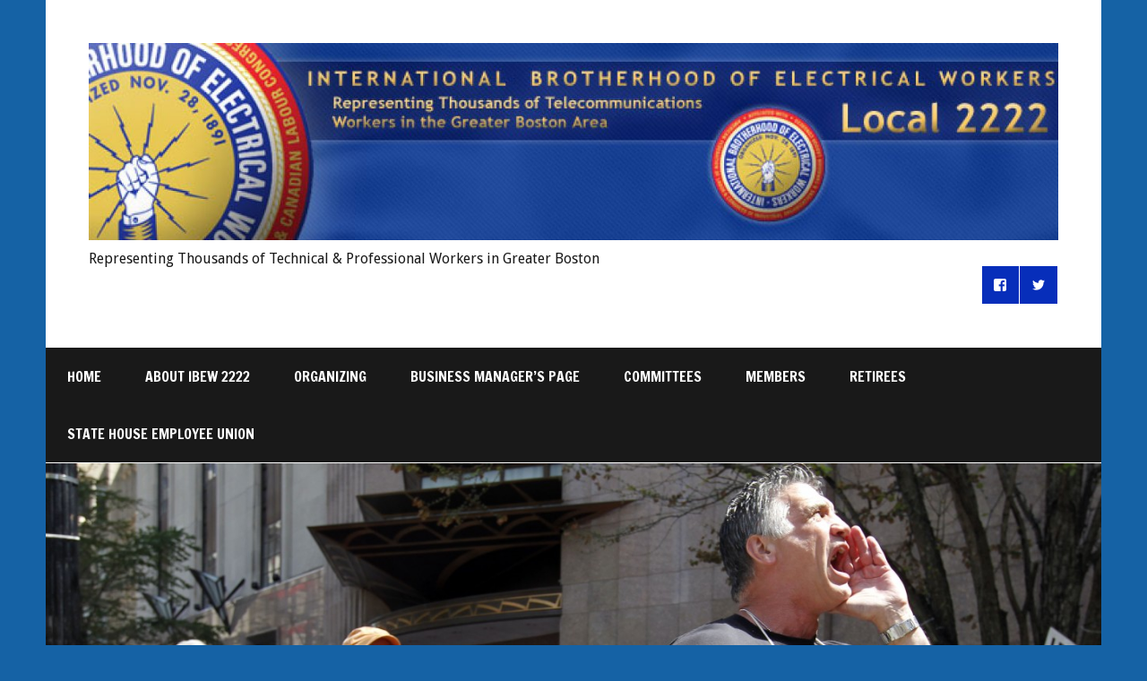

--- FILE ---
content_type: text/html; charset=UTF-8
request_url: https://ibew2222.org/2022/05/31/care-packages-for-military/
body_size: 33534
content:
<!DOCTYPE html><!-- HTML 5 -->
<html lang="en-US">

<head>
<meta charset="UTF-8" />
<meta name="viewport" content="width=device-width, initial-scale=1">
<title>Care Packages for Military | IBEW Local 2222</title>
<link rel="profile" href="http://gmpg.org/xfn/11" />
<link rel="pingback" href="https://ibew2222.org/xmlrpc.php" />

<!--[if lt IE 9]>
<script src="https://ibew2222.org/wp-content/themes/dynamic-news/js/html5shiv.js" type="text/javascript"></script>
<![endif]-->
<meta name='robots' content='max-image-preview:large' />
<link rel='dns-prefetch' href='//stats.wp.com' />
<link rel='dns-prefetch' href='//fonts-api.wp.com' />
<link rel='dns-prefetch' href='//widgets.wp.com' />
<link rel='dns-prefetch' href='//s0.wp.com' />
<link rel='dns-prefetch' href='//0.gravatar.com' />
<link rel='dns-prefetch' href='//1.gravatar.com' />
<link rel='dns-prefetch' href='//2.gravatar.com' />
<link rel='dns-prefetch' href='//jetpack.wordpress.com' />
<link rel='dns-prefetch' href='//public-api.wordpress.com' />
<link rel='preconnect' href='//i0.wp.com' />
<link rel='preconnect' href='//c0.wp.com' />
<link rel="alternate" type="application/rss+xml" title="IBEW Local 2222 &raquo; Feed" href="https://ibew2222.org/feed/" />
<link rel="alternate" title="oEmbed (JSON)" type="application/json+oembed" href="https://ibew2222.org/wp-json/oembed/1.0/embed?url=https%3A%2F%2Fibew2222.org%2F2022%2F05%2F31%2Fcare-packages-for-military%2F" />
<link rel="alternate" title="oEmbed (XML)" type="text/xml+oembed" href="https://ibew2222.org/wp-json/oembed/1.0/embed?url=https%3A%2F%2Fibew2222.org%2F2022%2F05%2F31%2Fcare-packages-for-military%2F&#038;format=xml" />
		<!-- This site uses the Google Analytics by MonsterInsights plugin v9.11.0 - Using Analytics tracking - https://www.monsterinsights.com/ -->
		<!-- Note: MonsterInsights is not currently configured on this site. The site owner needs to authenticate with Google Analytics in the MonsterInsights settings panel. -->
					<!-- No tracking code set -->
				<!-- / Google Analytics by MonsterInsights -->
		<style id='wp-img-auto-sizes-contain-inline-css' type='text/css'>
img:is([sizes=auto i],[sizes^="auto," i]){contain-intrinsic-size:3000px 1500px}
/*# sourceURL=wp-img-auto-sizes-contain-inline-css */
</style>
<style id='wp-emoji-styles-inline-css' type='text/css'>

	img.wp-smiley, img.emoji {
		display: inline !important;
		border: none !important;
		box-shadow: none !important;
		height: 1em !important;
		width: 1em !important;
		margin: 0 0.07em !important;
		vertical-align: -0.1em !important;
		background: none !important;
		padding: 0 !important;
	}
/*# sourceURL=wp-emoji-styles-inline-css */
</style>
<link rel='stylesheet' id='wp-block-library-css' href='https://c0.wp.com/c/6.9/wp-includes/css/dist/block-library/style.min.css' type='text/css' media='all' />
<style id='wp-block-library-inline-css' type='text/css'>
.has-text-align-justify{text-align:justify;}

/*# sourceURL=wp-block-library-inline-css */
</style><link rel='stylesheet' id='wp-block-heading-css' href='https://c0.wp.com/c/6.9/wp-includes/blocks/heading/style.min.css' type='text/css' media='all' />
<link rel='stylesheet' id='wp-block-group-css' href='https://c0.wp.com/c/6.9/wp-includes/blocks/group/style.min.css' type='text/css' media='all' />
<link rel='stylesheet' id='wp-block-paragraph-css' href='https://c0.wp.com/c/6.9/wp-includes/blocks/paragraph/style.min.css' type='text/css' media='all' />
<style id='global-styles-inline-css' type='text/css'>
:root{--wp--preset--aspect-ratio--square: 1;--wp--preset--aspect-ratio--4-3: 4/3;--wp--preset--aspect-ratio--3-4: 3/4;--wp--preset--aspect-ratio--3-2: 3/2;--wp--preset--aspect-ratio--2-3: 2/3;--wp--preset--aspect-ratio--16-9: 16/9;--wp--preset--aspect-ratio--9-16: 9/16;--wp--preset--color--black: #000000;--wp--preset--color--cyan-bluish-gray: #abb8c3;--wp--preset--color--white: #ffffff;--wp--preset--color--pale-pink: #f78da7;--wp--preset--color--vivid-red: #cf2e2e;--wp--preset--color--luminous-vivid-orange: #ff6900;--wp--preset--color--luminous-vivid-amber: #fcb900;--wp--preset--color--light-green-cyan: #7bdcb5;--wp--preset--color--vivid-green-cyan: #00d084;--wp--preset--color--pale-cyan-blue: #8ed1fc;--wp--preset--color--vivid-cyan-blue: #0693e3;--wp--preset--color--vivid-purple: #9b51e0;--wp--preset--color--primary: #e84747;--wp--preset--color--secondary: #cf2e2e;--wp--preset--color--accent: #0d95a6;--wp--preset--color--highlight: #48a60d;--wp--preset--color--light-gray: #dddddd;--wp--preset--color--gray: #808080;--wp--preset--color--dark-gray: #303030;--wp--preset--gradient--vivid-cyan-blue-to-vivid-purple: linear-gradient(135deg,rgb(6,147,227) 0%,rgb(155,81,224) 100%);--wp--preset--gradient--light-green-cyan-to-vivid-green-cyan: linear-gradient(135deg,rgb(122,220,180) 0%,rgb(0,208,130) 100%);--wp--preset--gradient--luminous-vivid-amber-to-luminous-vivid-orange: linear-gradient(135deg,rgb(252,185,0) 0%,rgb(255,105,0) 100%);--wp--preset--gradient--luminous-vivid-orange-to-vivid-red: linear-gradient(135deg,rgb(255,105,0) 0%,rgb(207,46,46) 100%);--wp--preset--gradient--very-light-gray-to-cyan-bluish-gray: linear-gradient(135deg,rgb(238,238,238) 0%,rgb(169,184,195) 100%);--wp--preset--gradient--cool-to-warm-spectrum: linear-gradient(135deg,rgb(74,234,220) 0%,rgb(151,120,209) 20%,rgb(207,42,186) 40%,rgb(238,44,130) 60%,rgb(251,105,98) 80%,rgb(254,248,76) 100%);--wp--preset--gradient--blush-light-purple: linear-gradient(135deg,rgb(255,206,236) 0%,rgb(152,150,240) 100%);--wp--preset--gradient--blush-bordeaux: linear-gradient(135deg,rgb(254,205,165) 0%,rgb(254,45,45) 50%,rgb(107,0,62) 100%);--wp--preset--gradient--luminous-dusk: linear-gradient(135deg,rgb(255,203,112) 0%,rgb(199,81,192) 50%,rgb(65,88,208) 100%);--wp--preset--gradient--pale-ocean: linear-gradient(135deg,rgb(255,245,203) 0%,rgb(182,227,212) 50%,rgb(51,167,181) 100%);--wp--preset--gradient--electric-grass: linear-gradient(135deg,rgb(202,248,128) 0%,rgb(113,206,126) 100%);--wp--preset--gradient--midnight: linear-gradient(135deg,rgb(2,3,129) 0%,rgb(40,116,252) 100%);--wp--preset--font-size--small: 14px;--wp--preset--font-size--medium: 20px;--wp--preset--font-size--large: 24px;--wp--preset--font-size--x-large: 42px;--wp--preset--font-size--huge: 36px;--wp--preset--font-family--albert-sans: 'Albert Sans', sans-serif;--wp--preset--font-family--alegreya: Alegreya, serif;--wp--preset--font-family--arvo: Arvo, serif;--wp--preset--font-family--bodoni-moda: 'Bodoni Moda', serif;--wp--preset--font-family--bricolage-grotesque: 'Bricolage Grotesque', sans-serif;--wp--preset--font-family--cabin: Cabin, sans-serif;--wp--preset--font-family--chivo: Chivo, sans-serif;--wp--preset--font-family--commissioner: Commissioner, sans-serif;--wp--preset--font-family--cormorant: Cormorant, serif;--wp--preset--font-family--courier-prime: 'Courier Prime', monospace;--wp--preset--font-family--crimson-pro: 'Crimson Pro', serif;--wp--preset--font-family--dm-mono: 'DM Mono', monospace;--wp--preset--font-family--dm-sans: 'DM Sans', sans-serif;--wp--preset--font-family--dm-serif-display: 'DM Serif Display', serif;--wp--preset--font-family--domine: Domine, serif;--wp--preset--font-family--eb-garamond: 'EB Garamond', serif;--wp--preset--font-family--epilogue: Epilogue, sans-serif;--wp--preset--font-family--fahkwang: Fahkwang, sans-serif;--wp--preset--font-family--figtree: Figtree, sans-serif;--wp--preset--font-family--fira-sans: 'Fira Sans', sans-serif;--wp--preset--font-family--fjalla-one: 'Fjalla One', sans-serif;--wp--preset--font-family--fraunces: Fraunces, serif;--wp--preset--font-family--gabarito: Gabarito, system-ui;--wp--preset--font-family--ibm-plex-mono: 'IBM Plex Mono', monospace;--wp--preset--font-family--ibm-plex-sans: 'IBM Plex Sans', sans-serif;--wp--preset--font-family--ibarra-real-nova: 'Ibarra Real Nova', serif;--wp--preset--font-family--instrument-serif: 'Instrument Serif', serif;--wp--preset--font-family--inter: Inter, sans-serif;--wp--preset--font-family--josefin-sans: 'Josefin Sans', sans-serif;--wp--preset--font-family--jost: Jost, sans-serif;--wp--preset--font-family--libre-baskerville: 'Libre Baskerville', serif;--wp--preset--font-family--libre-franklin: 'Libre Franklin', sans-serif;--wp--preset--font-family--literata: Literata, serif;--wp--preset--font-family--lora: Lora, serif;--wp--preset--font-family--merriweather: Merriweather, serif;--wp--preset--font-family--montserrat: Montserrat, sans-serif;--wp--preset--font-family--newsreader: Newsreader, serif;--wp--preset--font-family--noto-sans-mono: 'Noto Sans Mono', sans-serif;--wp--preset--font-family--nunito: Nunito, sans-serif;--wp--preset--font-family--open-sans: 'Open Sans', sans-serif;--wp--preset--font-family--overpass: Overpass, sans-serif;--wp--preset--font-family--pt-serif: 'PT Serif', serif;--wp--preset--font-family--petrona: Petrona, serif;--wp--preset--font-family--piazzolla: Piazzolla, serif;--wp--preset--font-family--playfair-display: 'Playfair Display', serif;--wp--preset--font-family--plus-jakarta-sans: 'Plus Jakarta Sans', sans-serif;--wp--preset--font-family--poppins: Poppins, sans-serif;--wp--preset--font-family--raleway: Raleway, sans-serif;--wp--preset--font-family--roboto: Roboto, sans-serif;--wp--preset--font-family--roboto-slab: 'Roboto Slab', serif;--wp--preset--font-family--rubik: Rubik, sans-serif;--wp--preset--font-family--rufina: Rufina, serif;--wp--preset--font-family--sora: Sora, sans-serif;--wp--preset--font-family--source-sans-3: 'Source Sans 3', sans-serif;--wp--preset--font-family--source-serif-4: 'Source Serif 4', serif;--wp--preset--font-family--space-mono: 'Space Mono', monospace;--wp--preset--font-family--syne: Syne, sans-serif;--wp--preset--font-family--texturina: Texturina, serif;--wp--preset--font-family--urbanist: Urbanist, sans-serif;--wp--preset--font-family--work-sans: 'Work Sans', sans-serif;--wp--preset--spacing--20: 0.44rem;--wp--preset--spacing--30: 0.67rem;--wp--preset--spacing--40: 1rem;--wp--preset--spacing--50: 1.5rem;--wp--preset--spacing--60: 2.25rem;--wp--preset--spacing--70: 3.38rem;--wp--preset--spacing--80: 5.06rem;--wp--preset--shadow--natural: 6px 6px 9px rgba(0, 0, 0, 0.2);--wp--preset--shadow--deep: 12px 12px 50px rgba(0, 0, 0, 0.4);--wp--preset--shadow--sharp: 6px 6px 0px rgba(0, 0, 0, 0.2);--wp--preset--shadow--outlined: 6px 6px 0px -3px rgb(255, 255, 255), 6px 6px rgb(0, 0, 0);--wp--preset--shadow--crisp: 6px 6px 0px rgb(0, 0, 0);}:where(.is-layout-flex){gap: 0.5em;}:where(.is-layout-grid){gap: 0.5em;}body .is-layout-flex{display: flex;}.is-layout-flex{flex-wrap: wrap;align-items: center;}.is-layout-flex > :is(*, div){margin: 0;}body .is-layout-grid{display: grid;}.is-layout-grid > :is(*, div){margin: 0;}:where(.wp-block-columns.is-layout-flex){gap: 2em;}:where(.wp-block-columns.is-layout-grid){gap: 2em;}:where(.wp-block-post-template.is-layout-flex){gap: 1.25em;}:where(.wp-block-post-template.is-layout-grid){gap: 1.25em;}.has-black-color{color: var(--wp--preset--color--black) !important;}.has-cyan-bluish-gray-color{color: var(--wp--preset--color--cyan-bluish-gray) !important;}.has-white-color{color: var(--wp--preset--color--white) !important;}.has-pale-pink-color{color: var(--wp--preset--color--pale-pink) !important;}.has-vivid-red-color{color: var(--wp--preset--color--vivid-red) !important;}.has-luminous-vivid-orange-color{color: var(--wp--preset--color--luminous-vivid-orange) !important;}.has-luminous-vivid-amber-color{color: var(--wp--preset--color--luminous-vivid-amber) !important;}.has-light-green-cyan-color{color: var(--wp--preset--color--light-green-cyan) !important;}.has-vivid-green-cyan-color{color: var(--wp--preset--color--vivid-green-cyan) !important;}.has-pale-cyan-blue-color{color: var(--wp--preset--color--pale-cyan-blue) !important;}.has-vivid-cyan-blue-color{color: var(--wp--preset--color--vivid-cyan-blue) !important;}.has-vivid-purple-color{color: var(--wp--preset--color--vivid-purple) !important;}.has-black-background-color{background-color: var(--wp--preset--color--black) !important;}.has-cyan-bluish-gray-background-color{background-color: var(--wp--preset--color--cyan-bluish-gray) !important;}.has-white-background-color{background-color: var(--wp--preset--color--white) !important;}.has-pale-pink-background-color{background-color: var(--wp--preset--color--pale-pink) !important;}.has-vivid-red-background-color{background-color: var(--wp--preset--color--vivid-red) !important;}.has-luminous-vivid-orange-background-color{background-color: var(--wp--preset--color--luminous-vivid-orange) !important;}.has-luminous-vivid-amber-background-color{background-color: var(--wp--preset--color--luminous-vivid-amber) !important;}.has-light-green-cyan-background-color{background-color: var(--wp--preset--color--light-green-cyan) !important;}.has-vivid-green-cyan-background-color{background-color: var(--wp--preset--color--vivid-green-cyan) !important;}.has-pale-cyan-blue-background-color{background-color: var(--wp--preset--color--pale-cyan-blue) !important;}.has-vivid-cyan-blue-background-color{background-color: var(--wp--preset--color--vivid-cyan-blue) !important;}.has-vivid-purple-background-color{background-color: var(--wp--preset--color--vivid-purple) !important;}.has-black-border-color{border-color: var(--wp--preset--color--black) !important;}.has-cyan-bluish-gray-border-color{border-color: var(--wp--preset--color--cyan-bluish-gray) !important;}.has-white-border-color{border-color: var(--wp--preset--color--white) !important;}.has-pale-pink-border-color{border-color: var(--wp--preset--color--pale-pink) !important;}.has-vivid-red-border-color{border-color: var(--wp--preset--color--vivid-red) !important;}.has-luminous-vivid-orange-border-color{border-color: var(--wp--preset--color--luminous-vivid-orange) !important;}.has-luminous-vivid-amber-border-color{border-color: var(--wp--preset--color--luminous-vivid-amber) !important;}.has-light-green-cyan-border-color{border-color: var(--wp--preset--color--light-green-cyan) !important;}.has-vivid-green-cyan-border-color{border-color: var(--wp--preset--color--vivid-green-cyan) !important;}.has-pale-cyan-blue-border-color{border-color: var(--wp--preset--color--pale-cyan-blue) !important;}.has-vivid-cyan-blue-border-color{border-color: var(--wp--preset--color--vivid-cyan-blue) !important;}.has-vivid-purple-border-color{border-color: var(--wp--preset--color--vivid-purple) !important;}.has-vivid-cyan-blue-to-vivid-purple-gradient-background{background: var(--wp--preset--gradient--vivid-cyan-blue-to-vivid-purple) !important;}.has-light-green-cyan-to-vivid-green-cyan-gradient-background{background: var(--wp--preset--gradient--light-green-cyan-to-vivid-green-cyan) !important;}.has-luminous-vivid-amber-to-luminous-vivid-orange-gradient-background{background: var(--wp--preset--gradient--luminous-vivid-amber-to-luminous-vivid-orange) !important;}.has-luminous-vivid-orange-to-vivid-red-gradient-background{background: var(--wp--preset--gradient--luminous-vivid-orange-to-vivid-red) !important;}.has-very-light-gray-to-cyan-bluish-gray-gradient-background{background: var(--wp--preset--gradient--very-light-gray-to-cyan-bluish-gray) !important;}.has-cool-to-warm-spectrum-gradient-background{background: var(--wp--preset--gradient--cool-to-warm-spectrum) !important;}.has-blush-light-purple-gradient-background{background: var(--wp--preset--gradient--blush-light-purple) !important;}.has-blush-bordeaux-gradient-background{background: var(--wp--preset--gradient--blush-bordeaux) !important;}.has-luminous-dusk-gradient-background{background: var(--wp--preset--gradient--luminous-dusk) !important;}.has-pale-ocean-gradient-background{background: var(--wp--preset--gradient--pale-ocean) !important;}.has-electric-grass-gradient-background{background: var(--wp--preset--gradient--electric-grass) !important;}.has-midnight-gradient-background{background: var(--wp--preset--gradient--midnight) !important;}.has-small-font-size{font-size: var(--wp--preset--font-size--small) !important;}.has-medium-font-size{font-size: var(--wp--preset--font-size--medium) !important;}.has-large-font-size{font-size: var(--wp--preset--font-size--large) !important;}.has-x-large-font-size{font-size: var(--wp--preset--font-size--x-large) !important;}.has-albert-sans-font-family{font-family: var(--wp--preset--font-family--albert-sans) !important;}.has-alegreya-font-family{font-family: var(--wp--preset--font-family--alegreya) !important;}.has-arvo-font-family{font-family: var(--wp--preset--font-family--arvo) !important;}.has-bodoni-moda-font-family{font-family: var(--wp--preset--font-family--bodoni-moda) !important;}.has-bricolage-grotesque-font-family{font-family: var(--wp--preset--font-family--bricolage-grotesque) !important;}.has-cabin-font-family{font-family: var(--wp--preset--font-family--cabin) !important;}.has-chivo-font-family{font-family: var(--wp--preset--font-family--chivo) !important;}.has-commissioner-font-family{font-family: var(--wp--preset--font-family--commissioner) !important;}.has-cormorant-font-family{font-family: var(--wp--preset--font-family--cormorant) !important;}.has-courier-prime-font-family{font-family: var(--wp--preset--font-family--courier-prime) !important;}.has-crimson-pro-font-family{font-family: var(--wp--preset--font-family--crimson-pro) !important;}.has-dm-mono-font-family{font-family: var(--wp--preset--font-family--dm-mono) !important;}.has-dm-sans-font-family{font-family: var(--wp--preset--font-family--dm-sans) !important;}.has-dm-serif-display-font-family{font-family: var(--wp--preset--font-family--dm-serif-display) !important;}.has-domine-font-family{font-family: var(--wp--preset--font-family--domine) !important;}.has-eb-garamond-font-family{font-family: var(--wp--preset--font-family--eb-garamond) !important;}.has-epilogue-font-family{font-family: var(--wp--preset--font-family--epilogue) !important;}.has-fahkwang-font-family{font-family: var(--wp--preset--font-family--fahkwang) !important;}.has-figtree-font-family{font-family: var(--wp--preset--font-family--figtree) !important;}.has-fira-sans-font-family{font-family: var(--wp--preset--font-family--fira-sans) !important;}.has-fjalla-one-font-family{font-family: var(--wp--preset--font-family--fjalla-one) !important;}.has-fraunces-font-family{font-family: var(--wp--preset--font-family--fraunces) !important;}.has-gabarito-font-family{font-family: var(--wp--preset--font-family--gabarito) !important;}.has-ibm-plex-mono-font-family{font-family: var(--wp--preset--font-family--ibm-plex-mono) !important;}.has-ibm-plex-sans-font-family{font-family: var(--wp--preset--font-family--ibm-plex-sans) !important;}.has-ibarra-real-nova-font-family{font-family: var(--wp--preset--font-family--ibarra-real-nova) !important;}.has-instrument-serif-font-family{font-family: var(--wp--preset--font-family--instrument-serif) !important;}.has-inter-font-family{font-family: var(--wp--preset--font-family--inter) !important;}.has-josefin-sans-font-family{font-family: var(--wp--preset--font-family--josefin-sans) !important;}.has-jost-font-family{font-family: var(--wp--preset--font-family--jost) !important;}.has-libre-baskerville-font-family{font-family: var(--wp--preset--font-family--libre-baskerville) !important;}.has-libre-franklin-font-family{font-family: var(--wp--preset--font-family--libre-franklin) !important;}.has-literata-font-family{font-family: var(--wp--preset--font-family--literata) !important;}.has-lora-font-family{font-family: var(--wp--preset--font-family--lora) !important;}.has-merriweather-font-family{font-family: var(--wp--preset--font-family--merriweather) !important;}.has-montserrat-font-family{font-family: var(--wp--preset--font-family--montserrat) !important;}.has-newsreader-font-family{font-family: var(--wp--preset--font-family--newsreader) !important;}.has-noto-sans-mono-font-family{font-family: var(--wp--preset--font-family--noto-sans-mono) !important;}.has-nunito-font-family{font-family: var(--wp--preset--font-family--nunito) !important;}.has-open-sans-font-family{font-family: var(--wp--preset--font-family--open-sans) !important;}.has-overpass-font-family{font-family: var(--wp--preset--font-family--overpass) !important;}.has-pt-serif-font-family{font-family: var(--wp--preset--font-family--pt-serif) !important;}.has-petrona-font-family{font-family: var(--wp--preset--font-family--petrona) !important;}.has-piazzolla-font-family{font-family: var(--wp--preset--font-family--piazzolla) !important;}.has-playfair-display-font-family{font-family: var(--wp--preset--font-family--playfair-display) !important;}.has-plus-jakarta-sans-font-family{font-family: var(--wp--preset--font-family--plus-jakarta-sans) !important;}.has-poppins-font-family{font-family: var(--wp--preset--font-family--poppins) !important;}.has-raleway-font-family{font-family: var(--wp--preset--font-family--raleway) !important;}.has-roboto-font-family{font-family: var(--wp--preset--font-family--roboto) !important;}.has-roboto-slab-font-family{font-family: var(--wp--preset--font-family--roboto-slab) !important;}.has-rubik-font-family{font-family: var(--wp--preset--font-family--rubik) !important;}.has-rufina-font-family{font-family: var(--wp--preset--font-family--rufina) !important;}.has-sora-font-family{font-family: var(--wp--preset--font-family--sora) !important;}.has-source-sans-3-font-family{font-family: var(--wp--preset--font-family--source-sans-3) !important;}.has-source-serif-4-font-family{font-family: var(--wp--preset--font-family--source-serif-4) !important;}.has-space-mono-font-family{font-family: var(--wp--preset--font-family--space-mono) !important;}.has-syne-font-family{font-family: var(--wp--preset--font-family--syne) !important;}.has-texturina-font-family{font-family: var(--wp--preset--font-family--texturina) !important;}.has-urbanist-font-family{font-family: var(--wp--preset--font-family--urbanist) !important;}.has-work-sans-font-family{font-family: var(--wp--preset--font-family--work-sans) !important;}
/*# sourceURL=global-styles-inline-css */
</style>

<style id='classic-theme-styles-inline-css' type='text/css'>
/*! This file is auto-generated */
.wp-block-button__link{color:#fff;background-color:#32373c;border-radius:9999px;box-shadow:none;text-decoration:none;padding:calc(.667em + 2px) calc(1.333em + 2px);font-size:1.125em}.wp-block-file__button{background:#32373c;color:#fff;text-decoration:none}
/*# sourceURL=/wp-includes/css/classic-themes.min.css */
</style>
<link rel='stylesheet' id='wpcom-text-widget-styles-css' href='https://ibew2222.org/wp-content/mu-plugins/wpcomsh/vendor/automattic/text-media-widget-styles/css/widget-text.css?ver=20170607' type='text/css' media='all' />
<link rel='stylesheet' id='awesome-weather-css' href='https://ibew2222.org/wp-content/plugins/awesome-weather/awesome-weather.css?ver=6.9' type='text/css' media='all' />
<style id='awesome-weather-inline-css' type='text/css'>
.awesome-weather-wrap { font-family: 'Open Sans', sans-serif; font-weight: 400; font-size: 14px; line-height: 14px; }
/*# sourceURL=awesome-weather-inline-css */
</style>
<link rel='stylesheet' id='opensans-googlefont-css' href='//fonts-api.wp.com/css?family=Open+Sans%3A400&#038;ver=6.9' type='text/css' media='all' />
<link rel='stylesheet' id='events-manager-css' href='https://ibew2222.org/wp-content/plugins/events-manager/includes/css/events-manager.min.css?ver=7.2.3.1' type='text/css' media='all' />
<style id='events-manager-inline-css' type='text/css'>
body .em { --font-family : inherit; --font-weight : inherit; --font-size : 1em; --line-height : inherit; }
/*# sourceURL=events-manager-inline-css */
</style>
<link rel='stylesheet' id='SFSImainCss-css' href='https://ibew2222.org/wp-content/plugins/ultimate-social-media-icons/css/sfsi-style.css?ver=2.9.6' type='text/css' media='all' />
<link rel='stylesheet' id='dynamicnews-stylesheet-css' href='https://ibew2222.org/wp-content/themes/dynamic-news/style.css?ver=20140326' type='text/css' media='all' />
<link rel='stylesheet' id='dynamicnews-genericons-css' href='https://ibew2222.org/wp-content/themes/dynamic-news/css/genericons/genericons.css?ver=20150106' type='text/css' media='all' />
<link rel='stylesheet' id='dynamicnews-default-fonts-css' href='https://fonts-api.wp.com/css?family=Droid+Sans%3A400%2C400italic%2C700%2C700italic%7CFrancois+One%3A400%2C400italic%2C700%2C700italic&#038;subset=latin%2Clatin-ext' type='text/css' media='all' />
<link rel='stylesheet' id='jetpack_likes-css' href='https://ibew2222.org/wp-content/plugins/jetpack/modules/likes/style.css?ver=15.4-a.5' type='text/css' media='all' />
<link rel='stylesheet' id='subscription-modal-css-css' href='https://ibew2222.org/wp-content/plugins/jetpack/modules/comments/subscription-modal-on-comment/subscription-modal.css?ver=15.4-a.5' type='text/css' media='all' />
<link rel='stylesheet' id='slb_core-css' href='https://ibew2222.org/wp-content/plugins/simple-lightbox/client/css/app.css?ver=2.9.4' type='text/css' media='all' />
<link rel='stylesheet' id='tablepress-default-css' href='https://ibew2222.org/wp-content/plugins/tablepress/css/build/default.css?ver=3.2.6' type='text/css' media='all' />
<link rel='stylesheet' id='flick-css' href='https://ibew2222.org/wp-content/plugins/mailchimp/assets/css/flick/flick.css?ver=2.0.0' type='text/css' media='all' />
<link rel='stylesheet' id='mailchimp_sf_main_css-css' href='https://ibew2222.org/wp-content/plugins/mailchimp/assets/css/frontend.css?ver=2.0.0' type='text/css' media='all' />
<style id='jetpack-global-styles-frontend-style-inline-css' type='text/css'>
:root { --font-headings: unset; --font-base: unset; --font-headings-default: -apple-system,BlinkMacSystemFont,"Segoe UI",Roboto,Oxygen-Sans,Ubuntu,Cantarell,"Helvetica Neue",sans-serif; --font-base-default: -apple-system,BlinkMacSystemFont,"Segoe UI",Roboto,Oxygen-Sans,Ubuntu,Cantarell,"Helvetica Neue",sans-serif;}
/*# sourceURL=jetpack-global-styles-frontend-style-inline-css */
</style>
<link rel='stylesheet' id='sharedaddy-css' href='https://ibew2222.org/wp-content/plugins/jetpack/modules/sharedaddy/sharing.css?ver=15.4-a.5' type='text/css' media='all' />
<link rel='stylesheet' id='social-logos-css' href='https://ibew2222.org/wp-content/plugins/jetpack/_inc/social-logos/social-logos.min.css?ver=15.4-a.5' type='text/css' media='all' />
<script type="text/javascript" src="https://ibew2222.org/wp-content/plugins/continuous-announcement-scroller/continuous-announcement-scroller.js?ver=6.9" id="continuous-announcement-scroller-js"></script>
<script type="text/javascript" id="jetpack-mu-wpcom-settings-js-before">
/* <![CDATA[ */
var JETPACK_MU_WPCOM_SETTINGS = {"assetsUrl":"https://ibew2222.org/wp-content/mu-plugins/wpcomsh/jetpack_vendor/automattic/jetpack-mu-wpcom/src/build/"};
//# sourceURL=jetpack-mu-wpcom-settings-js-before
/* ]]> */
</script>
<script type="text/javascript" src="https://c0.wp.com/c/6.9/wp-includes/js/jquery/jquery.min.js" id="jquery-core-js"></script>
<script type="text/javascript" src="https://c0.wp.com/c/6.9/wp-includes/js/jquery/jquery-migrate.min.js" id="jquery-migrate-js"></script>
<script type="text/javascript" src="https://c0.wp.com/c/6.9/wp-includes/js/jquery/ui/core.min.js" id="jquery-ui-core-js"></script>
<script type="text/javascript" src="https://c0.wp.com/c/6.9/wp-includes/js/jquery/ui/mouse.min.js" id="jquery-ui-mouse-js"></script>
<script type="text/javascript" src="https://c0.wp.com/c/6.9/wp-includes/js/jquery/ui/sortable.min.js" id="jquery-ui-sortable-js"></script>
<script type="text/javascript" src="https://c0.wp.com/c/6.9/wp-includes/js/jquery/ui/datepicker.min.js" id="jquery-ui-datepicker-js"></script>
<script type="text/javascript" id="jquery-ui-datepicker-js-after">
/* <![CDATA[ */
jQuery(function(jQuery){jQuery.datepicker.setDefaults({"closeText":"Close","currentText":"Today","monthNames":["January","February","March","April","May","June","July","August","September","October","November","December"],"monthNamesShort":["Jan","Feb","Mar","Apr","May","Jun","Jul","Aug","Sep","Oct","Nov","Dec"],"nextText":"Next","prevText":"Previous","dayNames":["Sunday","Monday","Tuesday","Wednesday","Thursday","Friday","Saturday"],"dayNamesShort":["Sun","Mon","Tue","Wed","Thu","Fri","Sat"],"dayNamesMin":["S","M","T","W","T","F","S"],"dateFormat":"MM d, yy","firstDay":0,"isRTL":false});});
//# sourceURL=jquery-ui-datepicker-js-after
/* ]]> */
</script>
<script type="text/javascript" src="https://c0.wp.com/c/6.9/wp-includes/js/jquery/ui/resizable.min.js" id="jquery-ui-resizable-js"></script>
<script type="text/javascript" src="https://c0.wp.com/c/6.9/wp-includes/js/jquery/ui/draggable.min.js" id="jquery-ui-draggable-js"></script>
<script type="text/javascript" src="https://c0.wp.com/c/6.9/wp-includes/js/jquery/ui/controlgroup.min.js" id="jquery-ui-controlgroup-js"></script>
<script type="text/javascript" src="https://c0.wp.com/c/6.9/wp-includes/js/jquery/ui/checkboxradio.min.js" id="jquery-ui-checkboxradio-js"></script>
<script type="text/javascript" src="https://c0.wp.com/c/6.9/wp-includes/js/jquery/ui/button.min.js" id="jquery-ui-button-js"></script>
<script type="text/javascript" src="https://c0.wp.com/c/6.9/wp-includes/js/jquery/ui/dialog.min.js" id="jquery-ui-dialog-js"></script>
<script type="text/javascript" id="events-manager-js-extra">
/* <![CDATA[ */
var EM = {"ajaxurl":"https://ibew2222.org/wp-admin/admin-ajax.php","locationajaxurl":"https://ibew2222.org/wp-admin/admin-ajax.php?action=locations_search","firstDay":"0","locale":"en","dateFormat":"yy-mm-dd","ui_css":"https://ibew2222.org/wp-content/plugins/events-manager/includes/css/jquery-ui/build.min.css","show24hours":"0","is_ssl":"1","autocomplete_limit":"10","calendar":{"breakpoints":{"small":560,"medium":908,"large":false},"month_format":"M Y"},"phone":"","datepicker":{"format":""},"search":{"breakpoints":{"small":650,"medium":850,"full":false}},"url":"https://ibew2222.org/wp-content/plugins/events-manager","assets":{"input.em-uploader":{"js":{"em-uploader":{"url":"https://ibew2222.org/wp-content/plugins/events-manager/includes/js/em-uploader.js?v=7.2.3.1","event":"em_uploader_ready"}}},".em-event-editor":{"js":{"event-editor":{"url":"https://ibew2222.org/wp-content/plugins/events-manager/includes/js/events-manager-event-editor.js?v=7.2.3.1","event":"em_event_editor_ready"}},"css":{"event-editor":"https://ibew2222.org/wp-content/plugins/events-manager/includes/css/events-manager-event-editor.min.css?v=7.2.3.1"}},".em-recurrence-sets, .em-timezone":{"js":{"luxon":{"url":"luxon/luxon.js?v=7.2.3.1","event":"em_luxon_ready"}}},".em-booking-form, #em-booking-form, .em-booking-recurring, .em-event-booking-form":{"js":{"em-bookings":{"url":"https://ibew2222.org/wp-content/plugins/events-manager/includes/js/bookingsform.js?v=7.2.3.1","event":"em_booking_form_js_loaded"}}},"#em-opt-archetypes":{"js":{"archetypes":"https://ibew2222.org/wp-content/plugins/events-manager/includes/js/admin-archetype-editor.js?v=7.2.3.1","archetypes_ms":"https://ibew2222.org/wp-content/plugins/events-manager/includes/js/admin-archetypes.js?v=7.2.3.1","qs":"qs/qs.js?v=7.2.3.1"}}},"cached":"1","txt_search":"Search","txt_searching":"Searching...","txt_loading":"Loading..."};
//# sourceURL=events-manager-js-extra
/* ]]> */
</script>
<script type="text/javascript" src="https://ibew2222.org/wp-content/plugins/events-manager/includes/js/events-manager.js?ver=7.2.3.1" id="events-manager-js"></script>
<script type="text/javascript" src="https://ibew2222.org/wp-content/plugins/file-away/lib/js/alphanum.js?ver=1.0" id="fileaway-alphanum-js"></script>
<script type="text/javascript" src="https://ibew2222.org/wp-content/plugins/file-away/lib/js/chosen/chosen.js?ver=1.1.0" id="fileaway-chozed-js"></script>
<script type="text/javascript" src="https://ibew2222.org/wp-content/plugins/file-away/lib/js/context/contextmenu.js?ver=3.9.9.0.1" id="fileaway-contextmenu-js"></script>
<script type="text/javascript" src="https://ibew2222.org/wp-content/plugins/file-away/lib/js/footable.js?ver=2.0.1.2" id="fileaway-footable-js"></script>
<script type="text/javascript" src="https://ibew2222.org/wp-content/plugins/file-away/lib/js/filertify.js?ver=0.3.11" id="fileaway-filertify-js"></script>
<script type="text/javascript" src="https://ibew2222.org/wp-content/plugins/file-away/lib/js/soundmanager2.js?ver=2.97a.20130101" id="fileaway-soundmanager2-js"></script>
<script type="text/javascript" id="fileaway-management-js-extra">
/* <![CDATA[ */
var fileaway_mgmt = {"ajaxurl":"https://ibew2222.org/wp-admin/admin-ajax.php","nonce":"c311263921","device":"desktop","no_results":"Nothing found.","cancel_link":"Cancel","save_link":"Save","proceed_link":"Proceed","delete_check":"Delete?","ok_label":"OK","confirm_label":"I'm Sure","cancel_label":"Nevermind","file_singular":"file","file_plural":"files","delete_confirm":"You are about to permanently delete numfiles. Are you sure you're OK with that?","tamper1":"Sorry, there was a problem verifying the correct path to the files.","tamper2":"There was an error completing your request. The path to the directory has not been properly defined.","tamper3":"Sorry, but the name you specified cannot be processed.","tamper4":"An error has been triggered.","no_files_selected":"No files have been selected. Click on the table rows of the files you wish to select.","no_files_chosen":"No files have been chosen.","no_action":"No action has been selected.","no_destination":"No destination directory has been selected.","no_subdir_name":"You did not specify a name for your sub-directory.","unreadable_file":"Sorry, a file you have specified could not be read.","build_path":"Please build the path to your destination directory.","no_upload_support":"Your browser does not support the File Upload API. Please update.","exceeds_size":"This file exceeds the prettymax max file size.","type_not_permitted":"This file type is not permitted.","view_all_permitted":"View all permitted file types.","view_all_prohibited":"View all prohibited file types.","double_dots_override":"You may not use double dots or attempt to override the upload directory.","double_dots":"You may not use double dots in the filename.","creation_disabled":"Sub-directory creation is disabled.","no_override":"You may not attempt to override the upload directory.","multi_type":"You may not specify a script filetype prior to a non-script filetype.","upload_failure":"Sorry about that, but filename could not be uploaded.","rename_column":"Rename Column","delete_column":"Delete Column","insert_col_before":"Insert New Column Before","insert_col_after":"Insert New Column After","insert_row":"Insert New Row","delete_row":"Delete Row","save_backup":"Save Backup","new_column_name":"New Column Name","atleast_one_column":"There must be at least one column at all times.","atleast_one_row":"There must be at least one row at all times.","next_label":"Next","create_label":"Create","new_file_name":"New File Name","specify_file_name":"You must specify a file name.","specify_column_name":"You must specify at least one column name.","column_names":"Column Names, Comma-separated"};
//# sourceURL=fileaway-management-js-extra
/* ]]> */
</script>
<script type="text/javascript" src="https://ibew2222.org/wp-content/plugins/file-away/lib/js/management.js?ver=3.9.9.0.1" id="fileaway-management-js"></script>
<script type="text/javascript" id="fileaway-stats-js-extra">
/* <![CDATA[ */
var fileaway_stats = {"ajaxurl":"https://ibew2222.org/wp-admin/admin-ajax.php","nonce":"c27a11935f"};
//# sourceURL=fileaway-stats-js-extra
/* ]]> */
</script>
<script type="text/javascript" src="https://ibew2222.org/wp-content/plugins/file-away/lib/js/stats.js?ver=3.9.9.0.1" id="fileaway-stats-js"></script>
<script type="text/javascript" src="https://ibew2222.org/wp-content/plugins/wp-hide-post/public/js/wp-hide-post-public.js?ver=2.0.10" id="wp-hide-post-js"></script>
<script type="text/javascript" src="https://ibew2222.org/wp-content/themes/dynamic-news/js/navigation.js?ver=20141022" id="dynamicnews-jquery-navigation-js"></script>
<link rel="https://api.w.org/" href="https://ibew2222.org/wp-json/" /><link rel="alternate" title="JSON" type="application/json" href="https://ibew2222.org/wp-json/wp/v2/posts/34264" /><link rel="EditURI" type="application/rsd+xml" title="RSD" href="https://ibew2222.org/xmlrpc.php?rsd" />

<link rel="canonical" href="https://ibew2222.org/2022/05/31/care-packages-for-military/" />
<link rel='shortlink' href='https://wp.me/p8Rus7-8UE' />
<script> var fileaway_filetype_groups = {'adobe' : ['abf', 'aep', 'afm', 'ai', 'as', 'eps', 'fla', 'flv', 'fm', 'indd', 'pdd', 'pdf', 'pmd', 'ppj', 'prc', 'ps', 'psb', 'psd', 'swf'], 'application' : ['bat', 'dll', 'exe', 'msi'], 'audio' : ['aac', 'aif', 'aifc', 'aiff', 'amr', 'ape', 'au', 'bwf', 'flac', 'iff', 'gsm', 'la', 'm4a', 'm4b', 'm4p', 'mid', 'mp2', 'mp3', 'mpc', 'ogg', 'ots', 'ram', 'raw', 'rex', 'rx2', 'spx', 'swa', 'tta', 'vox', 'wav', 'wma', 'wv'], 'compression' : ['7z', 'a', 'ace', 'afa', 'ar', 'bz2', 'cab', 'cfs', 'cpio', 'cpt', 'dar', 'dd', 'dmg', 'gz', 'lz', 'lzma', 'lzo', 'mar', 'rar', 'rz', 's7z', 'sda', 'sfark', 'shar', 'tar', 'tgz', 'xz', 'z', 'zip', 'zipx', 'zz'], 'css' : ['css', 'less', 'sass', 'scss'], 'image' : ['bmp', 'dds', 'exif', 'gif', 'hdp', 'hdr', 'iff', 'jfif', 'jpeg', 'jpg', 'jxr', 'pam', 'pbm', 'pfm', 'pgm', 'png', 'pnm', 'ppm', 'raw', 'rgbe', 'tga', 'thm', 'tif', 'tiff', 'webp', 'wdp', 'yuv'], 'msdoc' : ['doc', 'docm', 'docx', 'dot', 'dotx'], 'msexcel' : ['xls', 'xlsm', 'xlsb', 'xlsx', 'xlt', 'xltm', 'xltx', 'xlw'], 'openoffice' : ['dbf', 'dbf4', 'odp', 'ods', 'odt', 'stc', 'sti', 'stw', 'sxc', 'sxi', 'sxw'], 'powerpoint' : ['pot', 'potm', 'potx', 'pps', 'ppt', 'pptm', 'pptx', 'pub'], 'script' : ['asp', 'cfm', 'cgi', 'clas', 'class', 'cpp', 'htm', 'html', 'java', 'js', 'php', 'pl', 'py', 'rb', 'shtm', 'shtml', 'xhtm', 'xhtml', 'xml', 'yml'], 'text' : ['123', 'csv', 'log', 'psw', 'rtf', 'sql', 'txt', 'uof', 'uot', 'wk1', 'wks', 'wpd', 'wps'], 'video' : ['avi', 'divx', 'mov', 'm4p', 'm4v', 'mkv', 'mp4', 'mpeg', 'mpg', 'ogv', 'qt', 'rm', 'rmvb', 'vob', 'webm', 'wmv']}; var ssfa_filetype_icons = {'adobe' : '&#x21;', 'application' : '&#x54;', 'audio' : '&#x43;', 'compression' : '&#x27;', 'css' : '&#x28;', 'image' : '&#x31;', 'msdoc' : '&#x23;', 'msexcel' : '&#x24;', 'openoffice' : '&#x22;', 'powerpoint' : '&#x26;', 'script' : '&#x25;', 'text' : '&#x2e;', 'video' : '&#x57;', 'unknown' : '&#x29;'} </script>	<style>img#wpstats{display:none}</style>
		<style type="text/css"></style>
<!-- Dynamic Widgets by QURL loaded - http://www.dynamic-widgets.com //-->
<meta name="description" content="IBEW Local 2222 will be collecting items for care packages for Armed Service Members stationed overseas. Items can be dropped off at the July Union Meeting, or at our offices, 159 Thomas Burgin Parkway, 3rd Floor, Quincy (call first). Needed items are: Snacks - Chips, nuts, cookies, beef jerky, non-melting candy, trail mix, all in&hellip;" />
<style type="text/css" id="custom-background-css">
body.custom-background { background-color: #1562a5; }
</style>
	<link rel="amphtml" href="https://ibew2222.org/2022/05/31/care-packages-for-military/amp/">
<!-- Jetpack Open Graph Tags -->
<meta property="og:type" content="article" />
<meta property="og:title" content="Care Packages for Military" />
<meta property="og:url" content="https://ibew2222.org/2022/05/31/care-packages-for-military/" />
<meta property="og:description" content="IBEW Local 2222 will be collecting items for care packages for Armed Service Members stationed overseas. Items can be dropped off at the July Union Meeting, or at our offices, 159 Thomas Burgin Par…" />
<meta property="article:published_time" content="2022-05-31T19:31:20+00:00" />
<meta property="article:modified_time" content="2022-07-08T17:42:33+00:00" />
<meta property="og:site_name" content="IBEW Local 2222" />
<meta property="og:image" content="https://s0.wp.com/_si/?t=[base64].cEagcnevUisYunVQGsnffaaoEsFDeO_3FaN2iZdVFcEMQ" />
<meta property="og:image:width" content="1200" />
<meta property="og:image:height" content="630" />
<meta property="og:image:alt" content="" />
<meta property="og:locale" content="en_US" />
<meta name="twitter:text:title" content="Care Packages for Military" />
<meta name="twitter:image" content="https://i0.wp.com/ibew2222.org/wp-content/uploads/2025/02/cropped-IBEW-Local-2222.png?fit=240%2C240&amp;ssl=1" />
<meta name="twitter:card" content="summary" />

<!-- End Jetpack Open Graph Tags -->
<style type="text/css" id="custom-colors-css">input[type=submit],#mainnav-menu a:hover,#mainnav-menu ul a:hover,.widget-tabnav li a,.postinfo .meta-category a:hover,.postinfo .meta-category a:active,.more-link span,.read-more,#social-icons-menu li a,.bypostauthor .fn,.comment-author-admin .fn,#commentform #submit,#mainnav-icon:hover,#frontpage-slider-wrap:hover .frontpage-slider-controls a:hover,#social-icons-menu li a:before,.widget-tabnav li a:link,.widget-tabnav li a:visited,.more-link:link,.more-link:visited{color:#fff}#navi-wrap,#mainnav-menu a:link,#mainnav-menu a:visited,.widgettitle,.postinfo .meta-category a,#social-icons-menu li a:hover,#footer-widgets .widgettitle,#footer-widgets .widget ul,#footer-widgets .widget div,#footer-wrap,#frontpage-slider .zeeslide .slide-entry,.frontpage-slider-controls .zeeflex-direction-nav a:before,#frontpage-slider .zeeslide .slide-title a:link,#frontpage-slider .zeeslide .slide-title a:visited,#footer a:hover,.widget-tabnavi li a:hover,.widget-tabnavi li a:active,#frontpage-slider .zeeslide .slide-more-link,#frontpage-slider .zeeslide .slide-more-link:link,#frontpage-slider .zeeslide .slide-more-link:visited{color:#fff}#footer-widgets .widget a:link,#footer-widgets .widget a:visited,#frontpage-slider .zeeslide .slide-title a:hover,#frontpage-slider .zeeslide .slide-title a:active{color:#ccc}.postmeta,#footer-widgets .widget-tabnav li a{color:#898989}code,pre,.comment-author .comment-meta{color:#898989}#frontpage-slider .zeeslide .slide-title{border-color:#ddd}#footer a{color:#898989}body{background:#1562a5}a,a:link,a:visited,#logo .site-title,.widget a:link,.widget a:visited,#flickr_badge_uber_wrapper a:link,#flickr_badge_uber_wrapper a:visited,#flickr_badge_uber_wrapper a:hover,#flickr_badge_uber_wrapper a:active,.post-title a:hover,.post-title a:active,.infinite-scroll #infinite-handle span,#image-nav .nav-previous a,#image-nav .nav-next a{color:#072eba}input[type=submit],#mainnav-menu a:hover,#mainnav-menu ul a:hover,.postinfo .meta-category a:hover,.postinfo .meta-category a:active,#social-icons-menu li a,.bypostauthor .fn,.comment-author-admin .fn,#commentform #submit,#mainnav-icon:hover,.frontpage-slider-controls .zeeflex-control-paging li a.zeeflex-active{background:#072eba}.widget-tabnav li a,.more-link span,.read-more,#frontpage-slider-wrap:hover .frontpage-slider-controls a:hover,.more-link{background-color:#072eba}.archive-title span{color:#6484f6}#frontpage-slider .zeeslide .slide-entry{border-top-color:#072eba}#logo a:hover .site-title,#logo .site-description,#mainnav-menu ul a,.search-form .search-field,.search-form .search-submit:hover .genericon-search,#wp-calendar tbody #today,.page-title,.post-title,.post-title a:link,.post-title a:visited,.postmeta,.postinfo .meta-category,.archive-title,.post-pagination,.infinite-scroll #infinite-handle span:hover,#image-nav,#comments .comments-title,#respond #reply-title{color:#191919}#navi-wrap,.widgettitle,.postinfo .meta-category a,.comment-author .fn,#footer-widgets-bg,#footer-wrap,#frontpage-slider .zeeslide .slide-entry,.frontpage-slider-controls .zeeflex-direction-nav a,#social-icons-menu li a:hover,.widget-tabnavi li a:hover,.widget-tabnavi li a:active{background:#191919}.page-title,.post-title,#comments .comments-title,#respond #reply-title{border-bottom-color:#191919}#footer-widgets .widget-tabnav li a{color:#191919}.postmeta,code,pre,.comment-author,.comment-pagination,.widget-category-posts .more-posts .type-post,#widget-category-posts-columns .category-posts-columns .more-posts .type-post,#footer-widgets .widget-tabnav li a{background:#191919}.postmeta,code,pre,.comment-author,.comment-pagination,.widget-category-posts .more-posts .type-post,#widget-category-posts-columns .category-posts-columns .more-posts .type-post,#footer-widgets .widget-tabnav li a{background:rgba(25,25,25,0)}#footer-widgets .widgettitle{background:#3a3a3a}#footer-widgets .widget{background:#262626}#header-content #header-text{color:#6d6d6d}</style>
<link rel="icon" href="https://i0.wp.com/ibew2222.org/wp-content/uploads/2025/02/cropped-IBEW-Local-2222.png?fit=32%2C32&#038;ssl=1" sizes="32x32" />
<link rel="icon" href="https://i0.wp.com/ibew2222.org/wp-content/uploads/2025/02/cropped-IBEW-Local-2222.png?fit=192%2C192&#038;ssl=1" sizes="192x192" />
<link rel="apple-touch-icon" href="https://i0.wp.com/ibew2222.org/wp-content/uploads/2025/02/cropped-IBEW-Local-2222.png?fit=180%2C180&#038;ssl=1" />
<meta name="msapplication-TileImage" content="https://i0.wp.com/ibew2222.org/wp-content/uploads/2025/02/cropped-IBEW-Local-2222.png?fit=270%2C270&#038;ssl=1" />
<style id="sccss"></style><!-- Jetpack Google Analytics -->
			<script type='text/javascript'>
				var _gaq = _gaq || [];
				_gaq.push(['_setAccount', 'UA-101750955-1']);
_gaq.push(['_trackPageview']);
				(function() {
					var ga = document.createElement('script'); ga.type = 'text/javascript'; ga.async = true;
					ga.src = ('https:' === document.location.protocol ? 'https://ssl' : 'http://www') + '.google-analytics.com/ga.js';
					var s = document.getElementsByTagName('script')[0]; s.parentNode.insertBefore(ga, s);
				})();
			</script>
			<!-- End Jetpack Google Analytics -->
<link rel='stylesheet' id='countdown_css-css' href='https://ibew2222.org/wp-content/plugins/widget-countdown/includes/style/style.css?ver=6.9' type='text/css' media='all' />
<link rel='stylesheet' id='dashicons-css' href='https://c0.wp.com/c/6.9/wp-includes/css/dashicons.min.css' type='text/css' media='all' />
<link rel='stylesheet' id='thickbox-css' href='https://c0.wp.com/c/6.9/wp-includes/js/thickbox/thickbox.css' type='text/css' media='all' />
<link rel='stylesheet' id='jetpack-block-subscriptions-css' href='https://ibew2222.org/wp-content/plugins/jetpack/_inc/blocks/subscriptions/view.css?minify=false&#038;ver=15.4-a.5' type='text/css' media='all' />
<link rel='stylesheet' id='wpforms-smart-phone-field-css' href='https://ibew2222.org/wp-content/plugins/wpforms/assets/pro/css/fields/phone/intl-tel-input.min.css?ver=25.11.3' type='text/css' media='all' />
<link rel='stylesheet' id='wpforms-classic-full-css' href='https://ibew2222.org/wp-content/plugins/wpforms/assets/css/frontend/classic/wpforms-full.min.css?ver=1.9.8.7' type='text/css' media='all' />
</head>

<body class="wp-singular post-template-default single single-post postid-34264 single-format-standard custom-background wp-embed-responsive wp-theme-dynamic-news fl-builder-lite-2-9-4-2 fl-no-js do-etfw sfsi_actvite_theme_default custom-colors">


<div id="wrapper" class="hfeed">

	<div id="header-wrap">

		<header id="header" class="container clearfix" role="banner">

			<div id="logo">

				<a href="https://ibew2222.org/" title="IBEW Local 2222" rel="home">
								<img class="logo-image" src="https://ibew2222.org/wp-content/uploads/2017/08/cropped-unionproud_logo.jpg" alt="Logo" /></a>
							</a>

							<h2 class="site-description">Representing Thousands of Technical &amp; Professional Workers in Greater Boston</h2>
			
			</div>

			<div id="header-content" class="clearfix">
				
		<div id="header-social-icons" class="social-icons-wrap clearfix">
			<ul id="social-icons-menu" class="menu"><li id="menu-item-12" class="menu-item menu-item-type-custom menu-item-object-custom menu-item-12"><a href="https://www.facebook.com/ibewlocal2222"><span class="screen-reader-text">Facebook</span></a></li>
<li id="menu-item-11" class="menu-item menu-item-type-custom menu-item-object-custom menu-item-11"><a href="https://twitter.com/ibew2222?lang=en"><span class="screen-reader-text">Twitter</span></a></li>
</ul>		</div>

			</div>

		</header>

	</div>

	<div id="navi-wrap">
		<nav id="mainnav" class="container clearfix" role="navigation">
			<h3 id="mainnav-icon">Menu</h3>
			<ul id="mainnav-menu" class="menu"><li id="menu-item-355" class="menu-item menu-item-type-custom menu-item-object-custom menu-item-355"><a href="http://www.ibew2222.org">Home</a></li>
<li id="menu-item-25212" class="menu-item menu-item-type-post_type menu-item-object-page menu-item-has-children menu-item-25212"><a href="https://ibew2222.org/about-ibew-2222/">About IBEW 2222</a>
<ul class="sub-menu">
	<li id="menu-item-25108" class="menu-item menu-item-type-post_type menu-item-object-page menu-item-25108"><a href="https://ibew2222.org/our-mission-statement/">Our Mission Statement</a></li>
	<li id="menu-item-25109" class="menu-item menu-item-type-post_type menu-item-object-page menu-item-25109"><a href="https://ibew2222.org/officers-and-staff/">Officers and Staff</a></li>
	<li id="menu-item-25110" class="menu-item menu-item-type-post_type menu-item-object-page menu-item-25110"><a href="https://ibew2222.org/executive-board/">Executive Board</a></li>
	<li id="menu-item-25074" class="menu-item menu-item-type-post_type menu-item-object-page menu-item-25074"><a href="https://ibew2222.org/directions-to-2222/">Directions to 2222</a></li>
	<li id="menu-item-25119" class="menu-item menu-item-type-post_type menu-item-object-page menu-item-25119"><a href="https://ibew2222.org/helpful-telephone-numbers/">Helpful Telephone Numbers</a></li>
	<li id="menu-item-25120" class="menu-item menu-item-type-post_type menu-item-object-page menu-item-25120"><a href="https://ibew2222.org/weblinks/">Helpful Website Links</a></li>
	<li id="menu-item-25245" class="menu-item menu-item-type-custom menu-item-object-custom menu-item-25245"><a href="http://eepurl.com/brC__L">e-Activist Newsletter Subscription</a></li>
</ul>
</li>
<li id="menu-item-1026" class="menu-item menu-item-type-custom menu-item-object-custom menu-item-has-children menu-item-1026"><a href="https://ibew2222new.org/why-join-the-ibew/">Organizing</a>
<ul class="sub-menu">
	<li id="menu-item-1019" class="menu-item menu-item-type-custom menu-item-object-custom menu-item-1019"><a target="_blank" href="http://www.ibew.org/Who-We-Are">About The IBEW</a></li>
	<li id="menu-item-1018" class="menu-item menu-item-type-custom menu-item-object-custom menu-item-1018"><a target="_blank" href="https://ibew2222.org/wp-content/uploads/2017/03/35things.pdf">35 Things Employers Can&#8217;t Do</a></li>
	<li id="menu-item-25070" class="menu-item menu-item-type-post_type menu-item-object-page menu-item-25070"><a target="_blank" href="https://ibew2222.org/authorization-card/">Authorization Card</a></li>
	<li id="menu-item-25105" class="menu-item menu-item-type-post_type menu-item-object-page menu-item-has-children menu-item-25105"><a href="https://ibew2222.org/ncr-organizing-drive-customer-engineers/">NCR Organizing Drive – Customer Engineers</a>
	<ul class="sub-menu">
		<li id="menu-item-1016" class="menu-item menu-item-type-custom menu-item-object-custom menu-item-1016"><a target="_blank" href="https://ibew2222new.org/wp-content/uploads/2017/03/ncr-fool-me-once2014.pdf">Why go Union at NCR</a></li>
		<li id="menu-item-1020" class="menu-item menu-item-type-custom menu-item-object-custom menu-item-1020"><a target="_blank" href="https://ibew2222new.org/wp-content/uploads/2017/08/NCR-QA_0.pdf">Questions &#038; Answers</a></li>
	</ul>
</li>
</ul>
</li>
<li id="menu-item-25075" class="menu-item menu-item-type-post_type menu-item-object-page menu-item-has-children menu-item-25075"><a href="https://ibew2222.org/638-2/">Business Manager’s Page</a>
<ul class="sub-menu">
	<li id="menu-item-25076" class="menu-item menu-item-type-post_type menu-item-object-page menu-item-25076"><a href="https://ibew2222.org/business-manager-reports/">Business Manager Reports</a></li>
	<li id="menu-item-25077" class="menu-item menu-item-type-post_type menu-item-object-page menu-item-25077"><a href="https://ibew2222.org/forms/">Forms</a></li>
</ul>
</li>
<li id="menu-item-29359" class="menu-item menu-item-type-custom menu-item-object-custom menu-item-has-children menu-item-29359"><a href="#">Committees</a>
<ul class="sub-menu">
	<li id="menu-item-25081" class="menu-item menu-item-type-post_type menu-item-object-page menu-item-has-children menu-item-25081"><a href="https://ibew2222.org/c-o-p-e-2/">2222 C.O.P.E.</a>
	<ul class="sub-menu">
		<li id="menu-item-29536" class="menu-item menu-item-type-custom menu-item-object-custom menu-item-29536"><a href="https://ibew2222.org/ibew-cope-check-off-authorization/">C.O.P.E Payroll Deduction Card</a></li>
		<li id="menu-item-25086" class="menu-item menu-item-type-post_type menu-item-object-page menu-item-25086"><a href="https://ibew2222.org/endorsement-process/">Endorsement Process</a></li>
		<li id="menu-item-25087" class="menu-item menu-item-type-post_type menu-item-object-page menu-item-25087"><a href="https://ibew2222.org/c-o-p-e-volunteer-form/">Contact C.O.P.E.</a></li>
	</ul>
</li>
	<li id="menu-item-25080" class="menu-item menu-item-type-post_type menu-item-object-page menu-item-25080"><a href="https://ibew2222.org/2222-veterans-committee/">2222 Veteran’s Committee</a></li>
	<li id="menu-item-30469" class="menu-item menu-item-type-custom menu-item-object-custom menu-item-30469"><a href="https://newenglandworkandfamily.com/">VZ New England Work &#038; Family Committee</a></li>
</ul>
</li>
<li id="menu-item-1027" class="menu-item menu-item-type-custom menu-item-object-custom menu-item-has-children menu-item-1027"><a href="#">Members</a>
<ul class="sub-menu">
	<li id="menu-item-31314" class="menu-item menu-item-type-custom menu-item-object-custom menu-item-31314"><a href="https://ibew2222.org/wp-content/uploads/2022/10/2-MAN-STREETS-10-18-21.pdf">2 Man Area</a></li>
	<li id="menu-item-25130" class="menu-item menu-item-type-post_type menu-item-object-page menu-item-25130"><a href="https://ibew2222.org/update-your-info/">Update Your Info</a></li>
	<li id="menu-item-25140" class="menu-item menu-item-type-post_type menu-item-object-page menu-item-has-children menu-item-25140"><a href="https://ibew2222.org/forms/">Forms</a>
	<ul class="sub-menu">
		<li id="menu-item-1028" class="menu-item menu-item-type-custom menu-item-object-custom menu-item-1028"><a href="https://ibew2222.org/ibew-cope-check-off-authorization/">C.O.P.E Payroll Deduction Card</a></li>
		<li id="menu-item-29354" class="menu-item menu-item-type-post_type menu-item-object-page menu-item-29354"><a href="https://ibew2222.org/fmla/">FMLA Info &#038; Short-Term Disability Forms</a></li>
		<li id="menu-item-29476" class="menu-item menu-item-type-custom menu-item-object-custom menu-item-29476"><a href="https://ibew2222.org/wp-content/uploads/2017/06/grievance_form_0.pdf">Grievance Form</a></li>
	</ul>
</li>
	<li id="menu-item-25089" class="menu-item menu-item-type-post_type menu-item-object-page menu-item-25089"><a href="https://ibew2222.org/membership-assistance/">Membership Assistance Program (M.A.P.)</a></li>
	<li id="menu-item-25125" class="menu-item menu-item-type-post_type menu-item-object-page menu-item-25125"><a href="https://ibew2222.org/member-discounts/">Member Discounts</a></li>
	<li id="menu-item-25127" class="menu-item menu-item-type-post_type menu-item-object-page menu-item-25127"><a href="https://ibew2222.org/mobilization/">Mobilization</a></li>
	<li id="menu-item-25128" class="menu-item menu-item-type-post_type menu-item-object-page menu-item-has-children menu-item-25128"><a href="https://ibew2222.org/safety-1st-click-the-link-above-to-view-safety-forms/">Safety 1st</a>
	<ul class="sub-menu">
		<li id="menu-item-29534" class="menu-item menu-item-type-custom menu-item-object-custom menu-item-29534"><a href="https://ibew2222.org/wp-content/uploads/2022/10/2-MAN-STREETS-10-18-21.pdf">2 Man Area</a></li>
		<li id="menu-item-29535" class="menu-item menu-item-type-custom menu-item-object-custom menu-item-29535"><a href="https://ibew2222.org/wp-content/uploads/2017/09/vehicle_circle_check.pdf">Vehicle Circle Check</a></li>
	</ul>
</li>
	<li id="menu-item-1024" class="menu-item menu-item-type-custom menu-item-object-custom menu-item-1024"><a target="_blank" href="http://www.newenglandworkandfamily.com/">VZ New England Work &#038; Family Committee</a></li>
	<li id="menu-item-1031" class="menu-item menu-item-type-custom menu-item-object-custom menu-item-has-children menu-item-1031"><a href="#">VZ Members</a>
	<ul class="sub-menu">
		<li id="menu-item-30782" class="menu-item menu-item-type-custom menu-item-object-custom menu-item-30782"><a href="https://ibew2222.org/wp-content/uploads/2022/07/Summary-of-2022-Extension-1.pdf">Summary of 2022 VZ Contract Extension</a></li>
		<li id="menu-item-34540" class="menu-item menu-item-type-custom menu-item-object-custom menu-item-34540"><a href="https://ibew2222.org/wp-content/uploads/2022/07/work_at_home_moa_2022.pdf">2022 Work at Home Agreement</a></li>
		<li id="menu-item-25134" class="menu-item menu-item-type-post_type menu-item-object-page menu-item-25134"><a href="https://ibew2222.org/fmla-family-care-leave-fcl-absence-reporting-guidelines/">FMLA  /  FCL  /  Absence Reporting Guidelines</a></li>
		<li id="menu-item-25135" class="menu-item menu-item-type-post_type menu-item-object-page menu-item-25135"><a href="https://ibew2222.org/vz-benefit-books/">VZ Benefits Information</a></li>
		<li id="menu-item-1023" class="menu-item menu-item-type-custom menu-item-object-custom menu-item-1023"><a target="_blank" href="https://ibew2222.org/wp-content/uploads/2024/11/How-to-opt-in-to-TAP-and-Access-Tuition-Portal-via-Extranet-Instructions-US-Associates-9.27.23-branded-version.pdf">VZ Tuition Assistance Program</a></li>
	</ul>
</li>
	<li id="menu-item-25094" class="menu-item menu-item-type-post_type menu-item-object-page menu-item-has-children menu-item-25094"><a href="https://ibew2222.org/verizon-business-tear-down-the-wall/">Verizon Business Members</a>
	<ul class="sub-menu">
		<li id="menu-item-25095" class="menu-item menu-item-type-post_type menu-item-object-page menu-item-25095"><a href="https://ibew2222.org/vzb-downloads/">VZB Downloads</a></li>
	</ul>
</li>
	<li id="menu-item-25136" class="menu-item menu-item-type-post_type menu-item-object-page menu-item-has-children menu-item-25136"><a href="https://ibew2222.org/avaya/">Avaya Members</a>
	<ul class="sub-menu">
		<li id="menu-item-25137" class="menu-item menu-item-type-post_type menu-item-object-page menu-item-25137"><a href="https://ibew2222.org/avaya-documents/">Avaya Documents</a></li>
	</ul>
</li>
	<li id="menu-item-25101" class="menu-item menu-item-type-post_type menu-item-object-page menu-item-has-children menu-item-25101"><a href="https://ibew2222.org/siemens-medical/">Siemens Healthineers Members</a>
	<ul class="sub-menu">
		<li id="menu-item-25102" class="menu-item menu-item-type-post_type menu-item-object-page menu-item-25102"><a href="https://ibew2222.org/siemens-documents/">Siemens Documents</a></li>
		<li id="menu-item-39457" class="menu-item menu-item-type-post_type menu-item-object-page menu-item-39457"><a href="https://ibew2222.org/siemens-medical-union-member-contact-form/">Siemens Healthineers Union Member Contact Form</a></li>
	</ul>
</li>
	<li id="menu-item-33971" class="menu-item menu-item-type-post_type menu-item-object-page menu-item-33971"><a href="https://ibew2222.org/windstream/">Windstream</a></li>
	<li id="menu-item-35507" class="menu-item menu-item-type-custom menu-item-object-custom menu-item-35507"><a href="https://ibew2222.org/wp-content/uploads/2023/09/IBEW-2222-NCR-CBA-2022-2025.pdf">NCR</a></li>
</ul>
</li>
<li id="menu-item-33851" class="menu-item menu-item-type-custom menu-item-object-custom menu-item-has-children menu-item-33851"><a href="#">Retirees</a>
<ul class="sub-menu">
	<li id="menu-item-1022" class="menu-item menu-item-type-custom menu-item-object-custom menu-item-1022"><a target="_blank" href="http://www.twrcma.com/">Retirees Club</a></li>
	<li id="menu-item-33852" class="menu-item menu-item-type-custom menu-item-object-custom menu-item-33852"><a href="https://www.verizon.com/about/our-company/retiree-information">Verizon Retiree Information</a></li>
</ul>
</li>
<li id="menu-item-33082" class="menu-item menu-item-type-custom menu-item-object-custom menu-item-33082"><a href="http://statehouseemployeeunion.org">State House Employee Union</a></li>
</ul>		</nav>
	</div>

				<div id="custom-header" class="container">
				<img src="https://ibew2222.org/wp-content/uploads/2017/03/cropped-0820_verizon-3-1.jpg" />
			</div>
	
	<div id="wrap" class="container clearfix">

		<section id="content" class="primary" role="main">

		
	<article id="post-34264" class="post-34264 post type-post status-publish format-standard hentry category-ibew-2222-news">

		<h2 class="post-title">Care Packages for Military</h2>

		<div class="postmeta">
		<span class="meta-date">
		Posted on <a href="https://ibew2222.org/2022/05/31/care-packages-for-military/" title="3:31 pm" rel="bookmark"><time datetime="2022-05-31T15:31:20-04:00">May 31, 2022</time></a>		</span>

		<span class="meta-author sep">
		by <a href="https://ibew2222.org/author/kholland2222/" title="View all posts by Webmaster" rel="author">Webmaster</a>		</span>

		</div>

		
		<div class="entry clearfix">
			<p>IBEW Local 2222 will be collecting items for care packages for Armed Service Members stationed overseas. <strong>Items can be dropped off at the July Union Meeting, or at our offices</strong>, 159 Thomas Burgin Parkway, 3rd Floor, Quincy (call first). Needed items are:</p>
<p style="padding-left: 40px;"><strong>Snacks</strong> &#8211; Chips, nuts, cookies, beef jerky, non-melting candy, trail mix, all in packaging not easily crushed. Drink mixes in single-serve packets, mints, gum<br />
<strong>Condiments&nbsp;</strong>&#8211; Hot sauces, etc.<br />
<strong>Stationary</strong> &#8211; Paper, envelopes, address labels, pens (stamps are not needed).<br />
<strong>Games&nbsp;</strong>&#8211; Playing cards, poker chips, crossword or puzzle books, and travel-size games.<br />
<strong>Socks<br />
Flip-Flops<br />
Personal Items &#8211;&nbsp;</strong>Deodorant, sunblock, lip balm, mouth wash, toothpaste, etc.&nbsp;<br />
<strong>Magazines<br />
Air-Fresheners &#8211;&nbsp;</strong>Charcoal bags to absorb odors.<br />
<strong>Unscented Body Wipes &#8211; </strong>On the go Dude Wipes are great as they are individually wrapped</p>
<p>Thank You in advance for your support!</p><div class="sharedaddy sd-sharing-enabled"><div class="robots-nocontent sd-block sd-social sd-social-icon-text sd-sharing"><h3 class="sd-title">Share this:</h3><div class="sd-content"><ul><li class="share-twitter"><a rel="nofollow noopener noreferrer"
				data-shared="sharing-twitter-34264"
				class="share-twitter sd-button share-icon"
				href="https://ibew2222.org/2022/05/31/care-packages-for-military/?share=twitter"
				target="_blank"
				aria-labelledby="sharing-twitter-34264"
				>
				<span id="sharing-twitter-34264" hidden>Click to share on X (Opens in new window)</span>
				<span>X</span>
			</a></li><li class="share-facebook"><a rel="nofollow noopener noreferrer"
				data-shared="sharing-facebook-34264"
				class="share-facebook sd-button share-icon"
				href="https://ibew2222.org/2022/05/31/care-packages-for-military/?share=facebook"
				target="_blank"
				aria-labelledby="sharing-facebook-34264"
				>
				<span id="sharing-facebook-34264" hidden>Click to share on Facebook (Opens in new window)</span>
				<span>Facebook</span>
			</a></li><li class="share-email"><a rel="nofollow noopener noreferrer"
				data-shared="sharing-email-34264"
				class="share-email sd-button share-icon"
				href="mailto:?subject=%5BShared%20Post%5D%20Care%20Packages%20for%20Military&#038;body=https%3A%2F%2Fibew2222.org%2F2022%2F05%2F31%2Fcare-packages-for-military%2F&#038;share=email"
				target="_blank"
				aria-labelledby="sharing-email-34264"
				data-email-share-error-title="Do you have email set up?" data-email-share-error-text="If you&#039;re having problems sharing via email, you might not have email set up for your browser. You may need to create a new email yourself." data-email-share-nonce="2d279e81ad" data-email-share-track-url="https://ibew2222.org/2022/05/31/care-packages-for-military/?share=email">
				<span id="sharing-email-34264" hidden>Click to email a link to a friend (Opens in new window)</span>
				<span>Email</span>
			</a></li><li class="share-print"><a rel="nofollow noopener noreferrer"
				data-shared="sharing-print-34264"
				class="share-print sd-button share-icon"
				href="https://ibew2222.org/2022/05/31/care-packages-for-military/#print?share=print"
				target="_blank"
				aria-labelledby="sharing-print-34264"
				>
				<span id="sharing-print-34264" hidden>Click to print (Opens in new window)</span>
				<span>Print</span>
			</a></li><li class="share-end"></li></ul></div></div></div><div class='sharedaddy sd-block sd-like jetpack-likes-widget-wrapper jetpack-likes-widget-unloaded' id='like-post-wrapper-130959135-34264-694cf83938f71' data-src='https://widgets.wp.com/likes/?ver=15.4-a.5#blog_id=130959135&amp;post_id=34264&amp;origin=ibew2222.org&amp;obj_id=130959135-34264-694cf83938f71' data-name='like-post-frame-130959135-34264-694cf83938f71' data-title='Like or Reblog'><h3 class="sd-title">Like this:</h3><div class='likes-widget-placeholder post-likes-widget-placeholder' style='height: 55px;'><span class='button'><span>Like</span></span> <span class="loading">Loading...</span></div><span class='sd-text-color'></span><a class='sd-link-color'></a></div>			<!-- <rdf:RDF xmlns:rdf="http://www.w3.org/1999/02/22-rdf-syntax-ns#"
			xmlns:dc="http://purl.org/dc/elements/1.1/"
			xmlns:trackback="http://madskills.com/public/xml/rss/module/trackback/">
		<rdf:Description rdf:about="https://ibew2222.org/2022/05/31/care-packages-for-military/"
    dc:identifier="https://ibew2222.org/2022/05/31/care-packages-for-military/"
    dc:title="Care Packages for Military"
    trackback:ping="https://ibew2222.org/2022/05/31/care-packages-for-military/trackback/" />
</rdf:RDF> -->
			<div class="page-links"></div>
		</div>

		<div class="postinfo clearfix">
		<span class="meta-category">
			<ul class="post-categories">
	<li><a href="https://ibew2222.org/category/ibew-2222-news/" rel="category tag">IBEW 2222 News</a></li></ul>		</span>

	</div>

	</article>
		
		</section>

		<section id="sidebar" class="secondary clearfix" role="complementary">

	<aside id="continuous-announcement-scroller" class="widget cas_widget"><h3 class="widgettitle">2025 Jack O'Shea Golf Tournament Sponsors - Thank You for Your Support</h3><div style="padding-top:8px;padding-bottom:8px;"><div style="text-align:left;vertical-align:middle;text-decoration: none;overflow: hidden; position: relative; margin-left: 1px; height: 60px;" id="cas_Holder"><div class='cas_div' style='height:60px;padding:2px 0px 2px 0px;'><a href='https://home.bluecrossma.com/'>Blue Cross/Blue Shield of Massachusetts</a></div><div class='cas_div' style='height:60px;padding:2px 0px 2px 0px;'><a href='https://carmensunion589.org/'>Boston Carmen\'s Union Local 589</a></div><div class='cas_div' style='height:60px;padding:2px 0px 2px 0px;'><a href='http://www.bostonfirelocal718.org/'>Boston Firefighter\'s Union Local 718</a></div><div class='cas_div' style='height:60px;padding:2px 0px 2px 0px;'><a href='https://www.boston.gov/departments/city-council/ed-flynn'>Boston City Councilor Ed Flynn<br></a></div><div class='cas_div' style='height:60px;padding:2px 0px 2px 0px;'><a href='https://iupatdc35.org/'>Painters &amp; Allied Trades DC 35</a></div><div class='cas_div' style='height:60px;padding:2px 0px 2px 0px;'><a href='https://the103advantage.com/'>IBEW Local 103</a></div><div class='cas_div' style='height:60px;padding:2px 0px 2px 0px;'><a href='http://www.ibew2325.com'>IBEW Local 2325<br></a></div><div class='cas_div' style='height:60px;padding:2px 0px 2px 0px;'><a href='http://www.libertybaycu.org/‎'>LIBERTY BAY CREDIT UNION - EVENT SPONSOR<br></a></div><div class='cas_div' style='height:60px;padding:2px 0px 2px 0px;'><a href='http://www.npmhul301.org/'>Mail Handlers Union Local 301<br></a></div><div class='cas_div' style='height:60px;padding:2px 0px 2px 0px;'><a href='http://www.nage.org/'>N.A.G.E. - EVENT SPONSOR<br></a></div><div class='cas_div' style='height:60px;padding:2px 0px 2px 0px;'><a href='#'>IBEW Local 2222 Member Patrick Flaherty</a></div><div class='cas_div' style='height:60px;padding:2px 0px 2px 0px;'><a href='https://newenglandjewishlabor.org/'>New England Jewish Labor Committee<br></a></div><div class='cas_div' style='height:60px;padding:2px 0px 2px 0px;'><a href='http://www.pipefitters537.org'>Pipe Fitters Local 537</a></div><div class='cas_div' style='height:60px;padding:2px 0px 2px 0px;'><a href='https://www.rul33.com'>Roofers &amp; Waterproofers Union Local 33</a></div><div class='cas_div' style='height:60px;padding:2px 0px 2px 0px;'><a href='https://www.planmember.com/scarboroughalliance/defaulthome.cfm?pageid=5'>Scarborough Alliance Group</a></div><div class='cas_div' style='height:60px;padding:2px 0px 2px 0px;'><a href='http://www.teamsterslocal25.com/'>Teamsters Local 25</a></div><div class='cas_div' style='height:60px;padding:2px 0px 2px 0px;'><a href='http://uwua369.org'>U.W.U.A Local 369</a></div><div class='cas_div' style='height:60px;padding:2px 0px 2px 0px;'><a href='#'>Joan K. Norton Associates</a></div><div class='cas_div' style='height:60px;padding:2px 0px 2px 0px;'><a href='#'>Carpenters Local 327</a></div><div class='cas_div' style='height:60px;padding:2px 0px 2px 0px;'><a href='#'>IBEW Local 2222 Member Glenn Dansker</a></div><div class='cas_div' style='height:60px;padding:2px 0px 2px 0px;'><a href='#'>In Loving Memory of Ed Fitzpatrick</a></div><div class='cas_div' style='height:60px;padding:2px 0px 2px 0px;'><a href='#'>Ironworkers Local 7</a></div><div class='cas_div' style='height:60px;padding:2px 0px 2px 0px;'><a href='https://www.smw17boston.org/'>Northeast Regional Council of SMART</a></div><div class='cas_div' style='height:60px;padding:2px 0px 2px 0px;'><a href='#'>Boston Police Patrolmen\'s Association</a></div><div class='cas_div' style='height:60px;padding:2px 0px 2px 0px;'><a href='#'>Operating Engineers Local 4</a></div><div class='cas_div' style='height:60px;padding:2px 0px 2px 0px;'><a href='#'>IBEW Local 99</a></div><div class='cas_div' style='height:60px;padding:2px 0px 2px 0px;'><a href='https://www.ercoliniinsurance.com/'>Ercolini Insurance</a></div><div class='cas_div' style='height:60px;padding:2px 0px 2px 0px;'><a href='https://pylerome.com/'>Pyle, Rome, Ehrenberg PC</a></div><div class='cas_div' style='height:60px;padding:2px 0px 2px 0px;'><a href='https://www.facebook.com/local3bac/'>Bricklayers &amp; Allied Craftsmen Local 3</a></div><div class='cas_div' style='height:60px;padding:2px 0px 2px 0px;'><a href='https://gsmlaborcouncil.org/'>Greater SE MA Labor Council</a></div><div class='cas_div' style='height:60px;padding:2px 0px 2px 0px;'><a href='https://www.ibew827.org/'>IBEW Local 827</a></div><div class='cas_div' style='height:60px;padding:2px 0px 2px 0px;'><a href='https://www.facebook.com/p/Labor-Assistance-Professionals-Massachusetts-100087326124305/'>Labor Assistance Professionals of MA - L.A.P. <br></a></div><div class='cas_div' style='height:60px;padding:2px 0px 2px 0px;'><a href='https://massaflcio.org/'>MA AFL-CIO</a></div><div class='cas_div' style='height:60px;padding:2px 0px 2px 0px;'><a href='https://www.facebook.com/p/Merrimack-Valley-Central-Labor-Council-100064642451459/'>Merrimack Valley CLC</a></div><div class='cas_div' style='height:60px;padding:2px 0px 2px 0px;'><a href='https://www.raymondwealthmanagement.com/'>Raymond Wealth Management</a></div><div class='cas_div' style='height:60px;padding:2px 0px 2px 0px;'><a href='#'>In Loving Memory of Ed Hastings</a></div><div class='cas_div' style='height:60px;padding:2px 0px 2px 0px;'><a href='#'>BEAUPORT FINANCIAL SERVICES - EVENT SPONSOR<br></a></div><div class='cas_div' style='height:60px;padding:2px 0px 2px 0px;'><a href='#'>BOLVIN WEALTH MANAGEMENT - EVENT SPONSOR<br></a></div><div class='cas_div' style='height:60px;padding:2px 0px 2px 0px;'><a href='#'>In Memory of Ralph, Deanna, &amp; Charleene Bizokas</a></div><div class='cas_div' style='height:60px;padding:2px 0px 2px 0px;'><a href='#'>Cambridge City Councilor Marc McGovern</a></div><div class='cas_div' style='height:60px;padding:2px 0px 2px 0px;'><a href='#'>The Galvin Group</a></div><div class='cas_div' style='height:60px;padding:2px 0px 2px 0px;'><a href='#'>IBEW 455</a></div><div class='cas_div' style='height:60px;padding:2px 0px 2px 0px;'><a href='#'>Norfolk County CLC</a></div><div class='cas_div' style='height:60px;padding:2px 0px 2px 0px;'><a href='#'>UFCW Local 1459</a></div><div class='cas_div' style='height:60px;padding:2px 0px 2px 0px;'><a href='#'>Unite Here Local 26</a></div><div class='cas_div' style='height:60px;padding:2px 0px 2px 0px;'><a href='https://braintree.apollonwealth.com/'>Apollon Wealth Management</a></div></div></div><script type="text/javascript">var cas_array	= new Array();var cas_obj	= '';var cas_scrollPos 	= '';var cas_numScrolls	= '';var cas_heightOfElm = '60';var cas_numberOfElm = '4';var cas_speed 		= '10';var cas_waitseconds = '1';var cas_scrollOn 	= 'true';function cas_createscroll() {cas_array[0] = '<div class=\'cas_div\' style=\'height:60px;padding:2px 0px 2px 0px;\'><a href=\'https://home.bluecrossma.com/\'>Blue Cross/Blue Shield of Massachusetts</a></div>'; cas_array[1] = '<div class=\'cas_div\' style=\'height:60px;padding:2px 0px 2px 0px;\'><a href=\'https://carmensunion589.org/\'>Boston Carmen\'s Union Local 589</a></div>'; cas_array[2] = '<div class=\'cas_div\' style=\'height:60px;padding:2px 0px 2px 0px;\'><a href=\'http://www.bostonfirelocal718.org/\'>Boston Firefighter\'s Union Local 718</a></div>'; cas_array[3] = '<div class=\'cas_div\' style=\'height:60px;padding:2px 0px 2px 0px;\'><a href=\'https://www.boston.gov/departments/city-council/ed-flynn\'>Boston City Councilor Ed Flynn<br></a></div>'; cas_array[4] = '<div class=\'cas_div\' style=\'height:60px;padding:2px 0px 2px 0px;\'><a href=\'https://iupatdc35.org/\'>Painters &amp; Allied Trades DC 35</a></div>'; cas_array[5] = '<div class=\'cas_div\' style=\'height:60px;padding:2px 0px 2px 0px;\'><a href=\'https://the103advantage.com/\'>IBEW Local 103</a></div>'; cas_array[6] = '<div class=\'cas_div\' style=\'height:60px;padding:2px 0px 2px 0px;\'><a href=\'http://www.ibew2325.com\'>IBEW Local 2325<br></a></div>'; cas_array[7] = '<div class=\'cas_div\' style=\'height:60px;padding:2px 0px 2px 0px;\'><a href=\'http://www.libertybaycu.org/‎\'>LIBERTY BAY CREDIT UNION - EVENT SPONSOR<br></a></div>'; cas_array[8] = '<div class=\'cas_div\' style=\'height:60px;padding:2px 0px 2px 0px;\'><a href=\'http://www.npmhul301.org/\'>Mail Handlers Union Local 301<br></a></div>'; cas_array[9] = '<div class=\'cas_div\' style=\'height:60px;padding:2px 0px 2px 0px;\'><a href=\'http://www.nage.org/\'>N.A.G.E. - EVENT SPONSOR<br></a></div>'; cas_array[10] = '<div class=\'cas_div\' style=\'height:60px;padding:2px 0px 2px 0px;\'><a href=\'#\'>IBEW Local 2222 Member Patrick Flaherty</a></div>'; cas_array[11] = '<div class=\'cas_div\' style=\'height:60px;padding:2px 0px 2px 0px;\'><a href=\'https://newenglandjewishlabor.org/\'>New England Jewish Labor Committee<br></a></div>'; cas_array[12] = '<div class=\'cas_div\' style=\'height:60px;padding:2px 0px 2px 0px;\'><a href=\'http://www.pipefitters537.org\'>Pipe Fitters Local 537</a></div>'; cas_array[13] = '<div class=\'cas_div\' style=\'height:60px;padding:2px 0px 2px 0px;\'><a href=\'https://www.rul33.com\'>Roofers &amp; Waterproofers Union Local 33</a></div>'; cas_array[14] = '<div class=\'cas_div\' style=\'height:60px;padding:2px 0px 2px 0px;\'><a href=\'https://www.planmember.com/scarboroughalliance/defaulthome.cfm?pageid=5\'>Scarborough Alliance Group</a></div>'; cas_array[15] = '<div class=\'cas_div\' style=\'height:60px;padding:2px 0px 2px 0px;\'><a href=\'http://www.teamsterslocal25.com/\'>Teamsters Local 25</a></div>'; cas_array[16] = '<div class=\'cas_div\' style=\'height:60px;padding:2px 0px 2px 0px;\'><a href=\'http://uwua369.org\'>U.W.U.A Local 369</a></div>'; cas_array[17] = '<div class=\'cas_div\' style=\'height:60px;padding:2px 0px 2px 0px;\'><a href=\'#\'>Joan K. Norton Associates</a></div>'; cas_array[18] = '<div class=\'cas_div\' style=\'height:60px;padding:2px 0px 2px 0px;\'><a href=\'#\'>Carpenters Local 327</a></div>'; cas_array[19] = '<div class=\'cas_div\' style=\'height:60px;padding:2px 0px 2px 0px;\'><a href=\'#\'>IBEW Local 2222 Member Glenn Dansker</a></div>'; cas_array[20] = '<div class=\'cas_div\' style=\'height:60px;padding:2px 0px 2px 0px;\'><a href=\'#\'>In Loving Memory of Ed Fitzpatrick</a></div>'; cas_array[21] = '<div class=\'cas_div\' style=\'height:60px;padding:2px 0px 2px 0px;\'><a href=\'#\'>Ironworkers Local 7</a></div>'; cas_array[22] = '<div class=\'cas_div\' style=\'height:60px;padding:2px 0px 2px 0px;\'><a href=\'https://www.smw17boston.org/\'>Northeast Regional Council of SMART</a></div>'; cas_array[23] = '<div class=\'cas_div\' style=\'height:60px;padding:2px 0px 2px 0px;\'><a href=\'#\'>Boston Police Patrolmen\'s Association</a></div>'; cas_array[24] = '<div class=\'cas_div\' style=\'height:60px;padding:2px 0px 2px 0px;\'><a href=\'#\'>Operating Engineers Local 4</a></div>'; cas_array[25] = '<div class=\'cas_div\' style=\'height:60px;padding:2px 0px 2px 0px;\'><a href=\'#\'>IBEW Local 99</a></div>'; cas_array[26] = '<div class=\'cas_div\' style=\'height:60px;padding:2px 0px 2px 0px;\'><a href=\'https://www.ercoliniinsurance.com/\'>Ercolini Insurance</a></div>'; cas_array[27] = '<div class=\'cas_div\' style=\'height:60px;padding:2px 0px 2px 0px;\'><a href=\'https://pylerome.com/\'>Pyle, Rome, Ehrenberg PC</a></div>'; cas_array[28] = '<div class=\'cas_div\' style=\'height:60px;padding:2px 0px 2px 0px;\'><a href=\'https://www.facebook.com/local3bac/\'>Bricklayers &amp; Allied Craftsmen Local 3</a></div>'; cas_array[29] = '<div class=\'cas_div\' style=\'height:60px;padding:2px 0px 2px 0px;\'><a href=\'https://gsmlaborcouncil.org/\'>Greater SE MA Labor Council</a></div>'; cas_array[30] = '<div class=\'cas_div\' style=\'height:60px;padding:2px 0px 2px 0px;\'><a href=\'https://www.ibew827.org/\'>IBEW Local 827</a></div>'; cas_array[31] = '<div class=\'cas_div\' style=\'height:60px;padding:2px 0px 2px 0px;\'><a href=\'https://www.facebook.com/p/Labor-Assistance-Professionals-Massachusetts-100087326124305/\'>Labor Assistance Professionals of MA - L.A.P. <br></a></div>'; cas_array[32] = '<div class=\'cas_div\' style=\'height:60px;padding:2px 0px 2px 0px;\'><a href=\'https://massaflcio.org/\'>MA AFL-CIO</a></div>'; cas_array[33] = '<div class=\'cas_div\' style=\'height:60px;padding:2px 0px 2px 0px;\'><a href=\'https://www.facebook.com/p/Merrimack-Valley-Central-Labor-Council-100064642451459/\'>Merrimack Valley CLC</a></div>'; cas_array[34] = '<div class=\'cas_div\' style=\'height:60px;padding:2px 0px 2px 0px;\'><a href=\'https://www.raymondwealthmanagement.com/\'>Raymond Wealth Management</a></div>'; cas_array[35] = '<div class=\'cas_div\' style=\'height:60px;padding:2px 0px 2px 0px;\'><a href=\'#\'>In Loving Memory of Ed Hastings</a></div>'; cas_array[36] = '<div class=\'cas_div\' style=\'height:60px;padding:2px 0px 2px 0px;\'><a href=\'#\'>BEAUPORT FINANCIAL SERVICES - EVENT SPONSOR<br></a></div>'; cas_array[37] = '<div class=\'cas_div\' style=\'height:60px;padding:2px 0px 2px 0px;\'><a href=\'#\'>BOLVIN WEALTH MANAGEMENT - EVENT SPONSOR<br></a></div>'; cas_array[38] = '<div class=\'cas_div\' style=\'height:60px;padding:2px 0px 2px 0px;\'><a href=\'#\'>In Memory of Ralph, Deanna, &amp; Charleene Bizokas</a></div>'; cas_array[39] = '<div class=\'cas_div\' style=\'height:60px;padding:2px 0px 2px 0px;\'><a href=\'#\'>Cambridge City Councilor Marc McGovern</a></div>'; cas_array[40] = '<div class=\'cas_div\' style=\'height:60px;padding:2px 0px 2px 0px;\'><a href=\'#\'>The Galvin Group</a></div>'; cas_array[41] = '<div class=\'cas_div\' style=\'height:60px;padding:2px 0px 2px 0px;\'><a href=\'#\'>IBEW 455</a></div>'; cas_array[42] = '<div class=\'cas_div\' style=\'height:60px;padding:2px 0px 2px 0px;\'><a href=\'#\'>Norfolk County CLC</a></div>'; cas_array[43] = '<div class=\'cas_div\' style=\'height:60px;padding:2px 0px 2px 0px;\'><a href=\'#\'>UFCW Local 1459</a></div>'; cas_array[44] = '<div class=\'cas_div\' style=\'height:60px;padding:2px 0px 2px 0px;\'><a href=\'#\'>Unite Here Local 26</a></div>'; cas_array[45] = '<div class=\'cas_div\' style=\'height:60px;padding:2px 0px 2px 0px;\'><a href=\'https://braintree.apollonwealth.com/\'>Apollon Wealth Management</a></div>'; cas_obj	= document.getElementById('cas_Holder');cas_obj.style.height = (cas_numberOfElm * cas_heightOfElm) + 'px';cas_content();}</script><script type="text/javascript">cas_createscroll();</script></aside><aside id="search-1" class="widget widget_search"><h3 class="widgettitle">Search IBEW 2222</h3>
	<form role="search" method="get" class="search-form" action="https://ibew2222.org/">
		<label>
			<span class="screen-reader-text">Search for:</span>
			<input type="search" class="search-field" placeholder="Search &hellip;" value="" name="s">
		</label>
		<button type="submit" class="search-submit">
			<span class="genericon-search"></span>
		</button>
	</form>

</aside><aside id="text-17" class="widget widget_text"><h3 class="widgettitle">DECEASED MEMBERS OF LOCAL 2222</h3>			<div class="textwidget"><p style="text-align: center;">We will post the names of all active and retired members as we are made aware of their passing.<br />
Please call or email any death notices &#8211; Thank You</p>
<p>&nbsp;</p>
<p>Around the corner, I have a friend,<br />
In this great city that has no end;<br />
Yet days go by, and weeks rush on,<br />
And before I know it, a year is gone,<br />
And I never see my old friend&#8217;s face,<br />
For Life is a swift and terrible race.<br />
He knows I like him just as well<br />
As in the days when I rang his bell.<br />
And he rang mine.<br />
We were younger then,<br />
And now we are busy, tired men:<br />
Tired with playing a foolish game,<br />
Tired with trying to make a name.<br />
&#8220;Tomorrow,&#8221; I say, &#8220;I will call on Jim,<br />
Just to show that I&#8217;m thinking of him.&#8221;<br />
But tomorrow comes, and tomorrow goes,<br />
And the distances between us grows and grows.<br />
Around the corner, yet miles away . . .<br />
&#8220;Here&#8217;s a telegram, sir&#8230;<br />
<strong><em>Jim died today.&#8221;</em></strong><br />
And that&#8217;s what we get, and deserve in the end:<br />
Around the corner, a vanished friend.</p>
<p><center><strong>2025</strong></center><a href="https://www.keohane.com/obituaries/james-dowd" target="_blank" rel="noopener">James Dowd</a><br />
December 4, 2025</p>
<p><a href="https://www.gatelyfh.com/obituaries/Donald-F-Corcoran?obId=46204801" target="_blank" rel="noopener">Donald Corcoran</a><br />
October 26, 2025</p>
<p><a href="https://www.ruggieromheastboston.com/obituaries/obituary-listings?obId=45863784" target="_blank" rel="noopener">Sarah Carpenter</a><br />
October 3, 2025</p>
<p><a href="https://www.cartwrightfuneral.com/obituaries/Sharon-Denise-Black?obId=45836661" target="_blank" rel="noopener">Sharon Black</a><br />
October 2, 2025</p>
<p><a href="https://www.keohane.com/obituaries/john-kane" target="_blank" rel="noopener">John Kane</a><br />
August 27, 2025</p>
<p><a href="https://www.legacy.com/us/obituaries/name/michael-morley-obituary?id=59259465" rel="noopener">Michael &#8220;Mike&#8221; Morley</a><br />
August 22, 2025</p>
<p><a href="https://www.dolanfuneral.com/obituaries/william-j-saunders/" target="_blank" rel="noopener">William &#8220;Billy&#8221; Saunders</a><br />
August 11, 2025</p>
<p><strong>Ray Paquette</strong><br />
June 28, 2025</p>
<p><a href="https://www.ruggieromheastboston.com/obituaries/John-Michael-Roberts?obId=42836797">John Roberts</a><br />
June 6, 2025</p>
<p><a href="https://www.lehmanreen.com/obituary/Jeremiah-OConnor">Jeremiah &#8220;Jay&#8221; O&#8217;Connor</a><br />
June 6, 2025</p>
<p><a href="https://www.legacy.com/us/obituaries/bostonglobe/name/philip-smedile-obituary?id=58268716">Philip Smedile</a><br />
April 25, 2025</p>
<p><a href="https://www.joinobit.com/obituaries/7769-paul-michael-nee-sr-1943_02_21-2025_03_12">Paul Nee, Sr</a><br />
March 12, 2025</p>
<p><a href="https://www.delaneyfuneral.com/obituaries/james-cameron">Jim Cameron</a><br />
March 3, 2025</p>
<p><a href="https://www.dolanfuneral.com/obituaries/mary-elizabeth-mcdevitt/">Mary McDevitt</a><br />
February 26, 2025</p>
<p><a href="https://www.dohertyfuneralservice.com/obituary/william-rixon?fh_id=15638">Billy Rixon</a><br />
February 23, 2025</p>
<p><a href="https://rogersfuneralhome.net/1/obituaries/2028-richard-m-dalton">Richard Dalton</a><br />
February 20, 2025</p>
<p><a href="https://thesweeneybrothers.com/obituary/annalisa-m-piroli-age-59/">Annalisa Piroli</a><br />
February 10, 2025</p>
<p><a href="https://www.chapmanfuneral.com/obituaries/Brian-R-Quinlan?obId=36062825">Brian Quinlan</a><br />
February 6, 2025</p>
<p><a href="https://thesweeneybrothers.com/obituary/robert-f-tocchio-age-72/">Robert Tocchio</a><br />
January 23, 2025</p>
<p><a href="https://www.legacy.com/us/obituaries/bostonglobe/name/kathleen-carney-obituary?id=57310372">Kathleen Carney</a><br />
January 16, 2025</p>
<p><a href="https://www.legacy.com/us/obituaries/bostonglobe/name/william-hanafin-obituary?id=57238369">William &#8220;Bill&#8221; Hanafin</a><br />
January 8, 2025</p>
<p>&nbsp;</p>
<p><center>Please <a href="https://ibew2222.org/deceased-members-of-local-2222/">Click Here</a> for prior years.</center></p>
</div>
		</aside><aside id="text-21" class="widget widget_text"><h3 class="widgettitle">Union Strong App</h3>			<div class="textwidget"><p><!-- wp:heading {"level":3} --></p>
<h3 class="wp-block-heading">Stay Up-To-Date &#8211; Download Our Union Strong Next Gen App Today</h3>
<p><!-- /wp:heading --><br />
<!-- wp:image {"align":"center","id":34294,"sizeSlug":"full","linkDestination":"none"} --></p>
<figure class="wp-block-image aligncenter size-full"><img decoding="async" data-recalc-dims="1" class="wp-image-34294" src="https://i0.wp.com/ibew2222.org/wp-content/uploads/2024/08/new-union-strong.png?w=860&#038;ssl=1" alt="" /><figcaption class="wp-element-caption">We are excited to announce a new way to keep our members and retirees up to date on what’s happening at IBEW Local 2222 – <strong>The <em>Union Strong</em> App for your smartphone!</strong>Please <a href="https://unionstrngnxtgen.app.link/IBEWLocal2222">CLICK HERE</a> to download the app.Set up your account quickly and easily – all you need is your name, email, and zip code.<br />
Please note – None of your personal info will be shared or sold. You will only receive messages from IBEW Local 2222. There is no advertising.</p>
<p><a href="https://unionstrngnxtgen.app.link/IBEWLocal2222">Download the app and create your free account today</a>.</p>
<p><center><img loading="lazy" decoding="async" data-recalc-dims="1" class="alignnone size-full wp-image-38234" src="https://i0.wp.com/ibew2222.org/wp-content/uploads/2024/10/union-strong-qr.png?resize=105%2C104&#038;ssl=1" alt="" width="105" height="104" srcset="https://i0.wp.com/ibew2222.org/wp-content/uploads/2024/10/union-strong-qr.png?w=105&amp;ssl=1 105w, https://i0.wp.com/ibew2222.org/wp-content/uploads/2024/10/union-strong-qr.png?resize=90%2C90&amp;ssl=1 90w, https://i0.wp.com/ibew2222.org/wp-content/uploads/2024/10/union-strong-qr.png?resize=75%2C75&amp;ssl=1 75w" sizes="auto, (max-width: 105px) 100vw, 105px" /></center></p>
</figcaption></figure>
<p><!-- /wp:image --></p>
</div>
		</aside><aside id="text-20" class="widget widget_text"><h3 class="widgettitle">IBEW 2222 Apparel</h3>			<div class="textwidget"><p><center><a href="https://local2222shop.com"><img loading="lazy" decoding="async" data-recalc-dims="1" class="alignnone wp-image-35132 size-medium" src="https://i0.wp.com/ibew2222.org/wp-content/uploads/2023/03/shirt1.png?resize=231%2C300&#038;ssl=1" alt="" width="231" height="300" srcset="https://i0.wp.com/ibew2222.org/wp-content/uploads/2023/03/shirt1.png?w=457&amp;ssl=1 457w, https://i0.wp.com/ibew2222.org/wp-content/uploads/2023/03/shirt1.png?resize=231%2C300&amp;ssl=1 231w" sizes="auto, (max-width: 231px) 100vw, 231px" /></a></center><center><br />
You can now order your IBEW 2222 shirts and hoodies online and have them shipped directly to your home by 2222 represented Union Printer – Precision Screening.</center></p>
<ul>
<li>All Products are Made in the USA</li>
<li>Union printed and sold by 2222 represented Precision Screening</li>
<li>All orders shipped to your home (orders ship 1st &amp; 3rd Tuesday of the month)</li>
<li>A portion of each sale will be donated to the 2222 Benevolent Fund</li>
<li>New items will be added throughout the year</li>
</ul>
<p><center><strong>To view items and place your order please</strong> <a href="https://local2222shop.com/" target="_blank" rel="noopener"><strong>Click Here</strong></a></center>&nbsp;</p>
</div>
		</aside><aside id="text-19" class="widget widget_text"><h3 class="widgettitle">IBEW 2222 Benevolent Fund</h3>			<div class="textwidget"><form action="https://www.paypal.com/donate" method="post" target="_top"><input name="hosted_button_id" type="hidden" value="RB3ENVRAFGXKC" /><br />
<center><input title="PayPal - The safer, easier way to pay online!" alt="Donate with PayPal button" name="submit" src="https://www.paypalobjects.com/en_US/i/btn/btn_donateCC_LG.gif" type="image" /></center><center>PayPal</center><center></center><center></center></p>
<div id="attachment_34745" style="width: 284px" class="wp-caption aligncenter"><a href="https://venmo.com/code?user_id=3651909810390895238"><img loading="lazy" decoding="async" aria-describedby="caption-attachment-34745" data-recalc-dims="1" class="wp-image-34745 size-medium" src="https://i0.wp.com/ibew2222.org/wp-content/uploads/2022/10/Benevolent-venmo-qr.png?resize=274%2C300&#038;ssl=1" alt="" width="274" height="300" srcset="https://i0.wp.com/ibew2222.org/wp-content/uploads/2022/10/Benevolent-venmo-qr.png?w=513&amp;ssl=1 513w, https://i0.wp.com/ibew2222.org/wp-content/uploads/2022/10/Benevolent-venmo-qr.png?resize=274%2C300&amp;ssl=1 274w" sizes="auto, (max-width: 274px) 100vw, 274px" /></a><p id="caption-attachment-34745" class="wp-caption-text">Please scan the QR Code or Click on the image to donate</p></div>
<p><img loading="lazy" decoding="async" data-recalc-dims="1" src="https://i0.wp.com/www.paypal.com/en_US/i/scr/pixel.gif?resize=1%2C1&#038;ssl=1" alt="" width="1" height="1" border="0" /></p>
</form>
<p>Please consider donating to the IBEW 2222 Benevolent Fund, which is used to support charities our members are involved with. Thank You!</p>
</div>
		</aside><aside id="text-15" class="widget widget_text"><h3 class="widgettitle">Safety 1st</h3>			<div class="textwidget"><p><a href="https://ibew2222.org/wp-content/uploads/2022/10/2-MAN-STREETS-10-18-21.pdf" target="_blank" rel="noopener">2 Man Area / Red Zone</a></p>
</div>
		</aside><aside id="mailchimp_sf_widget-2" class="widget widget_mailchimp_sf_widget"><h3 class="widgettitle">Sign up for 2222 e-Activist Newsletter</h3>
<div id="mc_signup_d7b7bd955d_1">
	<form method="post" action="#mc_signup_d7b7bd955d_1" id="mc_signup_form_d7b7bd955d_1" class="mc_signup_form">
		<input type="hidden" class="mc_submit_type" name="mc_submit_type" value="html" />
		<input type="hidden" name="mcsf_action" value="mc_submit_signup_form" />
		<input type="hidden" id="_mc_submit_signup_form_nonce" name="_mc_submit_signup_form_nonce" value="dae4f5c2c7" />
	
	<div class="mc_form_inside">

		<div class="mc_message_wrapper">
					</div><!-- /mc_message_wrapper -->

		
<div class="mc_merge_var">
		<label for="mc_mv_EMAIL_2" class="mc_var_label mc_header mc_header_email">Email Address<span class="mc_required">*</span></label>
	<input type="text" size="18" placeholder="" name="mc_mv_EMAIL" id="mc_mv_EMAIL_2" class="mc_input"/>
</div><!-- /mc_merge_var -->
<div class="mc_merge_var">
		<label for="mc_mv_FNAME_3" class="mc_var_label mc_header mc_header_text">First Name<span class="mc_required">*</span></label>
	<input type="text" size="18" placeholder="" name="mc_mv_FNAME" id="mc_mv_FNAME_3" class="mc_input"/>
</div><!-- /mc_merge_var -->
<div class="mc_merge_var">
		<label for="mc_mv_LNAME_4" class="mc_var_label mc_header mc_header_text">Last Name<span class="mc_required">*</span></label>
	<input type="text" size="18" placeholder="" name="mc_mv_LNAME" id="mc_mv_LNAME_4" class="mc_input"/>
</div><!-- /mc_merge_var -->
<div class="mc_merge_var">
		<label for="mc_mv_MMERGE3_5" class="mc_var_label mc_header mc_header_phone">Personal Cell (No work #'s please)</label>
					<input type="tel" size="20" minlength="6" maxlength="20" pattern="^\+?[\d\s\-\(\)\.]*$" value="" name="mc_mv_MMERGE3" id="mc_mv_MMERGE3_5" class="mc_input mailchimp-sf-phone" placeholder="" />
</div><!-- /mc_merge_var -->			<div class="mc-indicates-required">
				* = required field			</div><!-- /mc-indicates-required -->
				<div style="display: none; !important">
		<label for="mailchimp_sf_alt_email">Alternative Email:</label>
		<input type="text" name="mailchimp_sf_alt_email" autocomplete="off"/>
	</div>
	<input type="hidden" class="mailchimp_sf_no_js" name="mailchimp_sf_no_js" value="1" />
	
		<div class="mc_signup_submit">
			<input type="submit" name="mc_signup_submit" class="mc_signup_submit_button" id="mc_signup_submit_d7b7bd955d_1" value="Subscribe" class="button" />
		</div><!-- /mc_signup_submit -->

					<div class="mc_unsub_link" align="center">
				<a href="http://us11.list-manage.com/unsubscribe/?u=8c07db66b0c7323035e9545f7&#038;id=d7b7bd955d" target="_blank">unsubscribe from list</a>
			</div><!-- /mc_unsub_link -->
			
	</div><!-- /mc_form_inside -->
	</form><!-- /mc_signup_form -->
</div><!-- /mc_signup_container -->
	</aside><aside id="em_widget-3" class="widget widget_em_widget"><h3 class="widgettitle">Events</h3><div class="em pixelbones em-list-widget em-events-widget"><ul><li>12/25/2025</li>
<li><a href="https://ibew2222.org/events/wear-red-on-thursdays-2025-12-25/">Wear RED on Thursdays</a></li><br /><li>12/26/2025</li>
<li><a href="https://ibew2222.org/events/wear-black-on-fridays-2025-12-26/">Wear BLACK on Fridays</a></li><br /><li>01/01/2026</li>
<li><a href="https://ibew2222.org/events/wear-red-on-thursdays-2026-01-01/">Wear RED on Thursdays</a></li><br /></ul></div></aside><aside id="media_image-5" class="widget widget_media_image"><h3 class="widgettitle">Weingarten Rights</h3><style>.widget.widget_media_image { overflow: hidden; }.widget.widget_media_image img { height: auto; max-width: 100%; }</style><img width="425" height="640" src="https://i0.wp.com/ibew2222.org/wp-content/uploads/2017/03/weingarten-rights-preview.jpg?fit=425%2C640&amp;ssl=1" class="image wp-image-262  attachment-full size-full" alt="" style="max-width: 100%; height: auto;" decoding="async" loading="lazy" data-attachment-id="262" data-permalink="https://ibew2222.org/weingarten/weingarten-rights-preview/" data-orig-file="https://i0.wp.com/ibew2222.org/wp-content/uploads/2017/03/weingarten-rights-preview.jpg?fit=425%2C640&amp;ssl=1" data-orig-size="425,640" data-comments-opened="0" data-image-meta="{&quot;aperture&quot;:&quot;0&quot;,&quot;credit&quot;:&quot;Picasa&quot;,&quot;camera&quot;:&quot;&quot;,&quot;caption&quot;:&quot;&quot;,&quot;created_timestamp&quot;:&quot;1488210530&quot;,&quot;copyright&quot;:&quot;&quot;,&quot;focal_length&quot;:&quot;0&quot;,&quot;iso&quot;:&quot;0&quot;,&quot;shutter_speed&quot;:&quot;0&quot;,&quot;title&quot;:&quot;&quot;,&quot;orientation&quot;:&quot;0&quot;}" data-image-title="weingarten rights.preview" data-image-description="" data-image-caption="" data-medium-file="https://i0.wp.com/ibew2222.org/wp-content/uploads/2017/03/weingarten-rights-preview.jpg?fit=199%2C300&amp;ssl=1" data-large-file="https://i0.wp.com/ibew2222.org/wp-content/uploads/2017/03/weingarten-rights-preview.jpg?fit=425%2C640&amp;ssl=1" /></aside><aside id="text-13" class="widget widget_text"><h3 class="widgettitle">2222 C.O.P.E.</h3>			<div class="textwidget"><p align="center"><a href="https://ibew2222.org/c-o-p-e-2/"><img decoding="async" data-recalc-dims="1" src="https://i0.wp.com/ibew2222.org/wp-content/uploads/2017/03/button.jpg?w=860&#038;ssl=1" /></a></p>
<p><b>OUR GOAL IS 100% PARTICIPATION IN C.O.P.E.</b><br />
Now more than ever it is imperative that we have our friends in elected offices. We need all the help we can get to fight back corporate greed and maintain our job security through our negotiations for a new contract. Please <a href="https://ibew2222.org/ibew-cope-check-off-authorization/" target="_blank" rel="noopener">CLICK HERE</a> to sign up for C.O.P.E. A couple bucks a week is a small price to pay. Hang Tough!</p>
<p>If you&#8217;d like to get involved, or to stay updated on C.O.P.E. information, please fill out the form below.</p>
<div class="wpforms-container wpforms-container-full" id="wpforms-29469"><form id="wpforms-form-29469" class="wpforms-validate wpforms-form" data-formid="29469" method="post" enctype="multipart/form-data" action="/2022/05/31/care-packages-for-military/" data-token="906c37823457adce31160bb7b2ba76f2" data-token-time="1766651961"><noscript class="wpforms-error-noscript">Please enable JavaScript in your browser to complete this form.</noscript><div class="wpforms-field-container"><div id="wpforms-29469-field_0-container" class="wpforms-field wpforms-field-name" data-field-id="0"><label class="wpforms-field-label">Name <span class="wpforms-required-label">*</span></label><div class="wpforms-field-row wpforms-field-medium"><div class="wpforms-field-row-block wpforms-first wpforms-one-half"><input type="text" id="wpforms-29469-field_0" class="wpforms-field-name-first wpforms-field-required" name="wpforms[fields][0][first]" required><label for="wpforms-29469-field_0" class="wpforms-field-sublabel after">First</label></div><div class="wpforms-field-row-block wpforms-one-half"><input type="text" id="wpforms-29469-field_0-last" class="wpforms-field-name-last wpforms-field-required" name="wpforms[fields][0][last]" required><label for="wpforms-29469-field_0-last" class="wpforms-field-sublabel after">Last</label></div></div></div><div id="wpforms-29469-field_1-container" class="wpforms-field wpforms-field-email" data-field-id="1"><label class="wpforms-field-label" for="wpforms-29469-field_1">E-mail <span class="wpforms-required-label">*</span></label><input type="email" id="wpforms-29469-field_1" class="wpforms-field-medium wpforms-field-required" name="wpforms[fields][1]" spellcheck="false" required></div><div id="wpforms-29469-field_5-container" class="wpforms-field wpforms-field-phone" data-field-id="5"><label class="wpforms-field-label" for="wpforms-29469-field_5">Personal Cell Phone</label><input type="tel" id="wpforms-29469-field_5" class="wpforms-field-medium wpforms-smart-phone-field" data-rule-smart-phone-field="true" name="wpforms[fields][5]" aria-label="Personal Cell Phone" ></div><div id="wpforms-29469-field_2-container" class="wpforms-field wpforms-field-textarea" data-field-id="2"><label class="wpforms-field-label" for="wpforms-29469-field_2">Comment or Message</label><textarea id="wpforms-29469-field_2" class="wpforms-field-medium" name="wpforms[fields][2]" ></textarea></div></div><!-- .wpforms-field-container --><div class="wpforms-recaptcha-container wpforms-is-recaptcha wpforms-is-recaptcha-type-v2" ><div class="g-recaptcha" data-sitekey="6LfrYyAUAAAAAKr3LHe7AkcryokKeUtCiB-D0wfH"></div><input type="text" name="g-recaptcha-hidden" class="wpforms-recaptcha-hidden" style="position:absolute!important;clip:rect(0,0,0,0)!important;height:1px!important;width:1px!important;border:0!important;overflow:hidden!important;padding:0!important;margin:0!important;" data-rule-recaptcha="1"></div><div class="wpforms-submit-container" ><input type="hidden" name="wpforms[id]" value="29469"><input type="hidden" name="page_title" value="Care Packages for Military"><input type="hidden" name="page_url" value="https://ibew2222.org/2022/05/31/care-packages-for-military/"><input type="hidden" name="url_referer" value="https://ibew2222.org/2022/05/31/care-packages-for-military"><input type="hidden" name="page_id" value="34264"><input type="hidden" name="wpforms[post_id]" value="34264"><button type="submit" name="wpforms[submit]" id="wpforms-submit-29469" class="wpforms-submit" data-alt-text="Sending..." data-submit-text="Submit" aria-live="assertive" value="wpforms-submit">Submit</button></div></form></div>  <!-- .wpforms-container -->
</div>
		</aside><aside id="text-14" class="widget widget_text"><h3 class="widgettitle">Tell Your Family &#038; Friends Union Yes</h3>			<div class="textwidget"><p align="center"><b>ORGANIZE!!!</b></p>
<p align="center"><img decoding="async" data-recalc-dims="1" src="https://i0.wp.com/ibew2222.org/wp-content/uploads/2017/03/union_yes-1.jpg?w=860&#038;ssl=1" /></p>
<p>The IBEW &amp; Local 2222 are committed to improving the lives workers and their families. With more than 700,000 members, the IBEW is among the world’s strongest labor organizations, representing workers in a range of skilled occupations in a wide variety of fields. Tell your friends &amp; Families the benefits of being a union member.</p>
<p align="center"><a href="https://ibew2222.org/wp-content/uploads/2017/03/po1member-letter-generic.pdf" target="_blank" rel="noopener">Click Here for More Info</a></p>
<p align="center"><a href="https://ibew2222.org/wp-content/uploads/2017/03/po1-contact-card-draft.pdf" target="_blank" rel="noopener">Click Here for a Contact Card</a></p>
</div>
		</aside><aside id="text-11" class="widget widget_text"><h3 class="widgettitle">Local 2222&#8217;s Adopted Charities</h3>			<div class="textwidget"><p align="center"><a href="https://housingfamilies.org/" target="_blank" rel="noopener"><img loading="lazy" decoding="async" data-recalc-dims="1" class="aligncenter wp-image-33709" src="https://i0.wp.com/ibew2222.org/wp-content/uploads/2021/10/HousingFamilies-Logo-08-06-2021-RGB-FullColor.png?resize=250%2C198&#038;ssl=1" alt="" width="250" height="198" srcset="https://i0.wp.com/ibew2222.org/wp-content/uploads/2021/10/HousingFamilies-Logo-08-06-2021-RGB-FullColor.png?w=2412&amp;ssl=1 2412w, https://i0.wp.com/ibew2222.org/wp-content/uploads/2021/10/HousingFamilies-Logo-08-06-2021-RGB-FullColor.png?resize=300%2C238&amp;ssl=1 300w, https://i0.wp.com/ibew2222.org/wp-content/uploads/2021/10/HousingFamilies-Logo-08-06-2021-RGB-FullColor.png?resize=1024%2C812&amp;ssl=1 1024w, https://i0.wp.com/ibew2222.org/wp-content/uploads/2021/10/HousingFamilies-Logo-08-06-2021-RGB-FullColor.png?resize=768%2C609&amp;ssl=1 768w, https://i0.wp.com/ibew2222.org/wp-content/uploads/2021/10/HousingFamilies-Logo-08-06-2021-RGB-FullColor.png?resize=1536%2C1218&amp;ssl=1 1536w, https://i0.wp.com/ibew2222.org/wp-content/uploads/2021/10/HousingFamilies-Logo-08-06-2021-RGB-FullColor.png?resize=2048%2C1624&amp;ssl=1 2048w, https://i0.wp.com/ibew2222.org/wp-content/uploads/2021/10/HousingFamilies-Logo-08-06-2021-RGB-FullColor.png?w=1720&amp;ssl=1 1720w" sizes="auto, (max-width: 250px) 100vw, 250px" /></a></p>
<p>Please <a href="https://housingfamilies.org/donate/" target="_blank" rel="noopener">Click Here</a><br />
if you&#8217;d like to donate.</p>
<p><center>____________________________________</center><a href="http://www.breadoflifemalden.org/donate"><img loading="lazy" decoding="async" data-recalc-dims="1" class="aligncenter wp-image-32434" src="https://i0.wp.com/ibew2222.org/wp-content/uploads/2020/03/bread-of-life-logo.png?resize=266%2C169&#038;ssl=1" alt="" width="266" height="169" srcset="https://i0.wp.com/ibew2222.org/wp-content/uploads/2020/03/bread-of-life-logo.png?w=1101&amp;ssl=1 1101w, https://i0.wp.com/ibew2222.org/wp-content/uploads/2020/03/bread-of-life-logo.png?resize=300%2C191&amp;ssl=1 300w, https://i0.wp.com/ibew2222.org/wp-content/uploads/2020/03/bread-of-life-logo.png?resize=1024%2C651&amp;ssl=1 1024w, https://i0.wp.com/ibew2222.org/wp-content/uploads/2020/03/bread-of-life-logo.png?resize=768%2C488&amp;ssl=1 768w" sizes="auto, (max-width: 266px) 100vw, 266px" /></a></p>
<p>Please <a href="http://www.breadoflifemalden.org/" target="_blank" rel="noopener">Click Here</a><br />
if you&#8217;d like to volunteer or donate.</p>
<p><center>____________________________________</center></p>
<p style="text-align: center;">Verizon Employees &#8211; You can double your charitable donation by registering to have it matched by the company.</p>
<p style="text-align: center;">Please <a href="https://www.cybergrants.com/cybergrants/plsql/eg_login.login?x_gm_id=1240" target="_blank" rel="noopener">CLICK HERE</a> to register for a VZ matching donation</p>
</div>
		</aside><aside id="text-18" class="widget widget_text"><h3 class="widgettitle">New Discount Program for Our Members</h3>			<div class="textwidget"><h4><em><span style="color: #999999;">Sign up Today &#8211; It&#8217;s quick, easy, and free.</span></em></h4>
<div>&nbsp;</div>
<div>
<div>
<div>In addition to our ongoing <a href="https://ibew2222.org/member-discounts/" target="_blank" rel="noopener">Member Discounts</a>, <strong>IBEW Local 2222 is excited to offer our members the Working Advantage Discount Program</strong>, your one-stop shop for exclusive and convenient savings on the products, services, and experiences you know and love.</div>
<div>&nbsp;</div>
<div>
<p><span style="font-size: 1em;">It’s cost-free and easy to enroll. Just visit </span><a style="font-size: 1em;" href="http://www.workingadvantage.com/" target="_blank" rel="noopener" data-saferedirecturl="https://www.google.com/url?q=http://www.workingadvantage.com/&amp;source=gmail&amp;ust=1659275668165000&amp;usg=AOvVaw1UI5qSO41ILek1IcmoTDci">www.workingadvantage.<wbr />com/</a><span style="font-size: 1em;"> and use the company code&nbsp;</span><strong style="font-size: 1em;"><em>IBEWPERKS</em></strong><span style="font-size: 1em;">&nbsp;to begin receiving discounts on:&nbsp;</span></p>
<p>&nbsp;</p>
</div>
</div>
<div>
<div style="padding-left: 40px;"><strong>Theme Parks</strong>&nbsp;– Including Six Flags, Disney World, Universal, Sea World, Hershey Park, Sesame Place, and more&nbsp;</div>
<div style="padding-left: 40px;"><strong>Movie Tickets</strong>&nbsp;– Including AMC, Regal, Showcase, and more</div>
<div style="padding-left: 40px;"><strong>Rental Cars</strong></div>
<div style="padding-left: 40px;"><strong>Hotels</strong></div>
<div style="padding-left: 40px;"><strong>Special Events&nbsp;</strong></div>
<div style="padding-left: 40px;"><strong>And More!&nbsp;</strong></div>
</div>
</div>
<h4><a href="http://www.workingadvantage.com/" target="_blank" rel="noopener"><img loading="lazy" decoding="async" class="alignnone wp-image-34427 size-large jetpack-lazy-image jetpack-lazy-image--handled" src="https://i0.wp.com/ibew2222.org/wp-content/uploads/2022/08/working-advantage.png?resize=860%2C228&amp;ssl=1" sizes="auto, (max-width: 860px) 100vw, 860px" srcset="https://i0.wp.com/ibew2222.org/wp-content/uploads/2022/08/working-advantage.png?resize=1024%2C272&amp;ssl=1 1024w, https://i0.wp.com/ibew2222.org/wp-content/uploads/2022/08/working-advantage.png?resize=300%2C80&amp;ssl=1 300w, https://i0.wp.com/ibew2222.org/wp-content/uploads/2022/08/working-advantage.png?resize=768%2C204&amp;ssl=1 768w, https://i0.wp.com/ibew2222.org/wp-content/uploads/2022/08/working-advantage.png?w=1267&amp;ssl=1 1267w" alt="" width="860" height="228" data-attachment-id="34427" data-permalink="https://ibew2222.org/member-discounts/working-advantage/" data-orig-file="https://i0.wp.com/ibew2222.org/wp-content/uploads/2022/08/working-advantage.png?fit=1267%2C337&amp;ssl=1" data-orig-size="1267,337" data-comments-opened="0" data-image-meta="{&quot;aperture&quot;:&quot;0&quot;,&quot;credit&quot;:&quot;&quot;,&quot;camera&quot;:&quot;&quot;,&quot;caption&quot;:&quot;&quot;,&quot;created_timestamp&quot;:&quot;0&quot;,&quot;copyright&quot;:&quot;&quot;,&quot;focal_length&quot;:&quot;0&quot;,&quot;iso&quot;:&quot;0&quot;,&quot;shutter_speed&quot;:&quot;0&quot;,&quot;title&quot;:&quot;&quot;,&quot;orientation&quot;:&quot;0&quot;}" data-image-title="working-advantage" data-image-description="" data-image-caption="" data-medium-file="https://i0.wp.com/ibew2222.org/wp-content/uploads/2022/08/working-advantage.png?fit=300%2C80&amp;ssl=1" data-large-file="https://i0.wp.com/ibew2222.org/wp-content/uploads/2022/08/working-advantage.png?fit=860%2C228&amp;ssl=1" data-recalc-dims="1" data-lazy-loaded="1"/></a></h4>
<h4 style="text-align: center;"><em><span style="color: #999999;">Sign up Today &#8211; It&#8217;s quick, easy, and free.</span></em></h4>
<p>&nbsp;</p>
</div>
		</aside><aside id="text-12" class="widget widget_text"><h3 class="widgettitle">Supporters of Local 2222</h3>			<div class="textwidget"><p><center></center>&nbsp;</p>
<p><center><a href="https://www.libertybaycu.org/home/home" target="_blank" rel="noopener"><img loading="lazy" decoding="async" data-recalc-dims="1" class="alignnone size-medium wp-image-30840" src="https://i0.wp.com/ibew2222.org/wp-content/uploads/2018/08/LBCU-2222-LOGO.jpg?resize=300%2C52&#038;ssl=1" alt="" width="300" height="52" srcset="https://i0.wp.com/ibew2222.org/wp-content/uploads/2018/08/LBCU-2222-LOGO.jpg?w=400&amp;ssl=1 400w, https://i0.wp.com/ibew2222.org/wp-content/uploads/2018/08/LBCU-2222-LOGO.jpg?resize=300%2C52&amp;ssl=1 300w" sizes="auto, (max-width: 300px) 100vw, 300px" /></a></center><center></center>&nbsp;</p>
<hr />
<p>&nbsp;</p>
<p><center><a href="https://braintree.apollonwealth.com/" target="_blank" rel="noopener"><img loading="lazy" decoding="async" data-recalc-dims="1" class="aligncenter wp-image-33486 size-medium" src="https://i0.wp.com/ibew2222.org/wp-content/uploads/2025/02/apollon_logo_stacked_tag_3c.png?resize=285%2C101&#038;ssl=1" alt="" width="285" height="101" />(Formerly The Quincy Group)</a></center><center></center>&nbsp;</p>
<hr />
<p>&nbsp;</p>
<p><center><a href="https://www.ajg.com/us/financial-planning-successful-retirement-planning/"><img loading="lazy" decoding="async" data-recalc-dims="1" class="aligncenter wp-image-33742 size-medium" src="https://i0.wp.com/ibew2222.org/wp-content/uploads/2024/08/gallager-logo-compass-point.png?resize=316%2C92&#038;ssl=1" alt="" width="316" height="92" />(Formerly Compass Point)</a></center>&nbsp;</p>
<hr />
<p>&nbsp;</p>
<p><a href="https://www.raymondwealthmanagement.com/" target="_blank" rel="noopener"><img loading="lazy" decoding="async" data-recalc-dims="1" class="aligncenter wp-image-34872 size-medium" src="https://i0.wp.com/ibew2222.org/wp-content/uploads/2022/12/raymond-wealth-mgmt.png?resize=300%2C56&#038;ssl=1" alt="" width="300" height="56" srcset="https://i0.wp.com/ibew2222.org/wp-content/uploads/2022/12/raymond-wealth-mgmt.png?w=873&amp;ssl=1 873w, https://i0.wp.com/ibew2222.org/wp-content/uploads/2022/12/raymond-wealth-mgmt.png?resize=300%2C56&amp;ssl=1 300w, https://i0.wp.com/ibew2222.org/wp-content/uploads/2022/12/raymond-wealth-mgmt.png?resize=768%2C143&amp;ssl=1 768w, https://i0.wp.com/ibew2222.org/wp-content/uploads/2022/12/raymond-wealth-mgmt.png?resize=860%2C163&amp;ssl=1 860w" sizes="auto, (max-width: 300px) 100vw, 300px" /></a></p>
<p>&nbsp;</p>
<hr />
<p>&nbsp;</p>
<p><center></center><center></center><center></center><center><a href="https://planmember.media/IBEW-Local-Union-Savings-Security-Plan-Overview" target="_blank" rel="noopener"><img loading="lazy" decoding="async" data-recalc-dims="1" class="alignnone size-full wp-image-30534" src="https://i0.wp.com/ibew2222.org/wp-content/uploads/2018/04/Scarborough_OnlineAd_160x205A.jpg?resize=160%2C205&#038;ssl=1" alt="" width="160" height="205" /></a></center><center></center>&nbsp;</p>
<hr />
<p>&nbsp;</p>
<p><center></center><a href="http://www.joannorton.com/" target="_blank" rel="noopener"><img loading="lazy" decoding="async" data-recalc-dims="1" class="aligncenter wp-image-33578 size-medium" src="https://i0.wp.com/ibew2222.org/wp-content/uploads/2021/08/Joan-Norton-Logo-New.jpg?resize=150%2C48&#038;ssl=1" alt="" width="150" height="48" srcset="https://i0.wp.com/ibew2222.org/wp-content/uploads/2021/08/Joan-Norton-Logo-New.jpg?w=1191&amp;ssl=1 1191w, https://i0.wp.com/ibew2222.org/wp-content/uploads/2021/08/Joan-Norton-Logo-New.jpg?resize=300%2C97&amp;ssl=1 300w, https://i0.wp.com/ibew2222.org/wp-content/uploads/2021/08/Joan-Norton-Logo-New.jpg?resize=1024%2C331&amp;ssl=1 1024w, https://i0.wp.com/ibew2222.org/wp-content/uploads/2021/08/Joan-Norton-Logo-New.jpg?resize=768%2C248&amp;ssl=1 768w, https://i0.wp.com/ibew2222.org/wp-content/uploads/2021/08/Joan-Norton-Logo-New.jpg?resize=860%2C280&amp;ssl=1 860w, https://i0.wp.com/ibew2222.org/wp-content/uploads/2021/08/Joan-Norton-Logo-New.jpg?resize=880%2C290&amp;ssl=1 880w" sizes="auto, (max-width: 150px) 100vw, 150px" /></a></p>
<p>&nbsp;</p>
<hr />
<p>&nbsp;</p>
<p><center></center><a href="https://www.bolvinwealth.com/"><img loading="lazy" decoding="async" data-recalc-dims="1" class="aligncenter wp-image-37214" src="https://i0.wp.com/ibew2222.org/wp-content/uploads/2023/10/b1-1204558816-e1698581608592-300x38.png?resize=380%2C48&#038;ssl=1" alt="" width="380" height="48" srcset="https://i0.wp.com/ibew2222.org/wp-content/uploads/2023/10/b1-1204558816-e1698581608592.png?resize=300%2C38&amp;ssl=1 300w, https://i0.wp.com/ibew2222.org/wp-content/uploads/2023/10/b1-1204558816-e1698581608592.png?resize=768%2C96&amp;ssl=1 768w, https://i0.wp.com/ibew2222.org/wp-content/uploads/2023/10/b1-1204558816-e1698581608592.png?resize=880%2C114&amp;ssl=1 880w, https://i0.wp.com/ibew2222.org/wp-content/uploads/2023/10/b1-1204558816-e1698581608592.png?w=909&amp;ssl=1 909w" sizes="auto, (max-width: 380px) 100vw, 380px" /></a></p>
<p>&nbsp;</p>
</div>
		</aside><aside id="text-3" class="widget widget_text"><h3 class="widgettitle">Retiree Club</h3>			<div class="textwidget"><p><center><a href="https://www.twrcma.com/"><img loading="lazy" decoding="async" data-recalc-dims="1" class="aligncenter wp-image-37267" src="https://i0.wp.com/ibew2222.org/wp-content/uploads/2023/11/twrc.jpg?resize=249%2C133&#038;ssl=1" alt="" width="249" height="133" srcset="https://i0.wp.com/ibew2222.org/wp-content/uploads/2023/11/twrc.jpg?w=467&amp;ssl=1 467w, https://i0.wp.com/ibew2222.org/wp-content/uploads/2023/11/twrc.jpg?resize=300%2C160&amp;ssl=1 300w" sizes="auto, (max-width: 249px) 100vw, 249px" /></a></center><center><br />
You retired &#8211; Congratulations!!! </center><center></center><center></center><center>Stay in touch with Local 2222 &amp; fellow retirees by joining our Retiree Club!</center><center></center><center></center><center>Click <strong><a href="https://www.twrcma.com/" target="_blank" rel="noopener">HERE</a></strong> for more information</center>&nbsp;</p>
</div>
		</aside><aside id="rss-2" class="widget widget_rss"><h3 class="widgettitle"><a class="rsswidget rss-widget-feed" href="https://feed.podbean.com/AmericasWorkForceRadioPodcast/feed.xml"><img class="rss-widget-icon" style="border:0" width="14" height="14" src="https://ibew2222.org/wp-includes/images/rss.png" alt="RSS" loading="lazy" /></a> <a class="rsswidget rss-widget-title" href="https://americasworkforceradiopodcast.podbean.com/">America&#8217;s Work Force Union</a></h3><ul><li><a class='rsswidget' href='https://americasworkforceradiopodcast.podbean.com/e/congresswoman-linda-sanchez-best-of-2025-sean-o-brien-teamsters/'>Congresswoman Linda Sanchez | Best of 2025: Sean O’Brien, Teamsters</a> <span class="rss-date">December 24, 2025</span><div class="rssSummary">On today’s episode of the America’s Work Force Union Podcast, U.S. Rep. Linda Sanchez, representing California’s 38th Congressional District, joined the show to discuss her advocacy for workers and the Federal Mechanical Insulation Act. Sanchez, a labor lawyer and co-leader of key energy and infrastructure bills, discussed her work with the Mechanical Insulators Labor Management [&hellip;]</div></li></ul></aside>
</section>
	</div>


	<div id="footer-widgets-bg">

		<div id="footer-widgets-wrap" class="container">

			<div id="footer-widgets" class="clearfix">

				<div class="footer-widget-column">
					<aside id="media_image-3" class="widget widget_media_image"><style>.widget.widget_media_image { overflow: hidden; }.widget.widget_media_image img { height: auto; max-width: 100%; }</style><img width="90" height="90" src="https://i0.wp.com/ibew2222.org/wp-content/uploads/2017/08/cropped-2222logo.jpg?resize=90%2C90&amp;ssl=1" class="image wp-image-25272  attachment-90x90 size-90x90" alt="" style="max-width: 100%; height: auto;" decoding="async" loading="lazy" srcset="https://i0.wp.com/ibew2222.org/wp-content/uploads/2017/08/cropped-2222logo.jpg?w=277&amp;ssl=1 277w, https://i0.wp.com/ibew2222.org/wp-content/uploads/2017/08/cropped-2222logo.jpg?resize=150%2C150&amp;ssl=1 150w, https://i0.wp.com/ibew2222.org/wp-content/uploads/2017/08/cropped-2222logo.jpg?resize=90%2C90&amp;ssl=1 90w, https://i0.wp.com/ibew2222.org/wp-content/uploads/2017/08/cropped-2222logo.jpg?resize=75%2C75&amp;ssl=1 75w" sizes="auto, (max-width: 90px) 100vw, 90px" data-attachment-id="25272" data-permalink="https://ibew2222.org/our-mission-statement/cropped-2222logo/" data-orig-file="https://i0.wp.com/ibew2222.org/wp-content/uploads/2017/08/cropped-2222logo.jpg?fit=277%2C277&amp;ssl=1" data-orig-size="277,277" data-comments-opened="0" data-image-meta="{&quot;aperture&quot;:&quot;0&quot;,&quot;credit&quot;:&quot;&quot;,&quot;camera&quot;:&quot;&quot;,&quot;caption&quot;:&quot;&quot;,&quot;created_timestamp&quot;:&quot;0&quot;,&quot;copyright&quot;:&quot;&quot;,&quot;focal_length&quot;:&quot;0&quot;,&quot;iso&quot;:&quot;0&quot;,&quot;shutter_speed&quot;:&quot;0&quot;,&quot;title&quot;:&quot;&quot;,&quot;orientation&quot;:&quot;0&quot;}" data-image-title="cropped-2222logo" data-image-description="" data-image-caption="" data-medium-file="https://i0.wp.com/ibew2222.org/wp-content/uploads/2017/08/cropped-2222logo.jpg?fit=277%2C277&amp;ssl=1" data-large-file="https://i0.wp.com/ibew2222.org/wp-content/uploads/2017/08/cropped-2222logo.jpg?fit=277%2C277&amp;ssl=1" /></aside>				</div>
				<div class="footer-widget-column">
					<aside id="text-5" class="widget widget_text">			<div class="textwidget"><p>IBEW Local 2222<br />
159 Thomas Burgin Pkwy, 3rd Fl<br />
Quincy, MA 02169</p>
</div>
		</aside>				</div>
				<div class="footer-widget-column">
					<aside id="text-6" class="widget widget_text">			<div class="textwidget"><p>Phone 617-929-6000<br />
Fax 617-929-6099<br />
Info Tape 617-929-6060</p>
</div>
		</aside>				</div>
				<div class="footer-widget-column">
					<aside id="media_image-4" class="widget widget_media_image"><style>.widget.widget_media_image { overflow: hidden; }.widget.widget_media_image img { height: auto; max-width: 100%; }</style><img width="90" height="90" src="https://i0.wp.com/ibew2222.org/wp-content/uploads/2017/08/cropped-2222logo.jpg?resize=90%2C90&amp;ssl=1" class="image wp-image-25272  attachment-90x90 size-90x90" alt="" style="max-width: 100%; height: auto;" decoding="async" loading="lazy" srcset="https://i0.wp.com/ibew2222.org/wp-content/uploads/2017/08/cropped-2222logo.jpg?w=277&amp;ssl=1 277w, https://i0.wp.com/ibew2222.org/wp-content/uploads/2017/08/cropped-2222logo.jpg?resize=150%2C150&amp;ssl=1 150w, https://i0.wp.com/ibew2222.org/wp-content/uploads/2017/08/cropped-2222logo.jpg?resize=90%2C90&amp;ssl=1 90w, https://i0.wp.com/ibew2222.org/wp-content/uploads/2017/08/cropped-2222logo.jpg?resize=75%2C75&amp;ssl=1 75w" sizes="auto, (max-width: 90px) 100vw, 90px" data-attachment-id="25272" data-permalink="https://ibew2222.org/our-mission-statement/cropped-2222logo/" data-orig-file="https://i0.wp.com/ibew2222.org/wp-content/uploads/2017/08/cropped-2222logo.jpg?fit=277%2C277&amp;ssl=1" data-orig-size="277,277" data-comments-opened="0" data-image-meta="{&quot;aperture&quot;:&quot;0&quot;,&quot;credit&quot;:&quot;&quot;,&quot;camera&quot;:&quot;&quot;,&quot;caption&quot;:&quot;&quot;,&quot;created_timestamp&quot;:&quot;0&quot;,&quot;copyright&quot;:&quot;&quot;,&quot;focal_length&quot;:&quot;0&quot;,&quot;iso&quot;:&quot;0&quot;,&quot;shutter_speed&quot;:&quot;0&quot;,&quot;title&quot;:&quot;&quot;,&quot;orientation&quot;:&quot;0&quot;}" data-image-title="cropped-2222logo" data-image-description="" data-image-caption="" data-medium-file="https://i0.wp.com/ibew2222.org/wp-content/uploads/2017/08/cropped-2222logo.jpg?fit=277%2C277&amp;ssl=1" data-large-file="https://i0.wp.com/ibew2222.org/wp-content/uploads/2017/08/cropped-2222logo.jpg?fit=277%2C277&amp;ssl=1" /></aside>				</div>

			</div>

		</div>

	</div>


		<div id="footer-wrap">

			<footer id="footer" class="container clearfix" role="contentinfo">
				<div id="credit-link">
					 
									</div>
			</footer>

		</div>

</div><!-- end #wrapper -->

<!--  -->
<script type="speculationrules">
{"prefetch":[{"source":"document","where":{"and":[{"href_matches":"/*"},{"not":{"href_matches":["/wp-*.php","/wp-admin/*","/wp-content/uploads/*","/wp-content/*","/wp-content/plugins/*","/wp-content/themes/dynamic-news/*","/*\\?(.+)"]}},{"not":{"selector_matches":"a[rel~=\"nofollow\"]"}},{"not":{"selector_matches":".no-prefetch, .no-prefetch a"}}]},"eagerness":"conservative"}]}
</script>
<meta id="bilmur" property="bilmur:data" content="" data-customproperties="{&quot;woo_active&quot;:&quot;0&quot;,&quot;logged_in&quot;:&quot;0&quot;,&quot;wptheme&quot;:&quot;dynamic-news&quot;,&quot;wptheme_is_block&quot;:&quot;0&quot;}" data-provider="wordpress.com" data-service="atomic"  data-site-tz="America/New_York" >
<script defer src="https://s0.wp.com/wp-content/js/bilmur.min.js?m=202552"></script>
		<script type="text/javascript">
			(function() {
				let targetObjectName = 'EM';
				if ( typeof window[targetObjectName] === 'object' && window[targetObjectName] !== null ) {
					Object.assign( window[targetObjectName], []);
				} else {
					console.warn( 'Could not merge extra data: window.' + targetObjectName + ' not found or not an object.' );
				}
			})();
		</script>
		                <!--facebook like and share js -->
                <div id="fb-root"></div>
                <script>
                    (function(d, s, id) {
                        var js, fjs = d.getElementsByTagName(s)[0];
                        if (d.getElementById(id)) return;
                        js = d.createElement(s);
                        js.id = id;
                        js.src = "https://connect.facebook.net/en_US/sdk.js#xfbml=1&version=v3.2";
                        fjs.parentNode.insertBefore(js, fjs);
                    }(document, 'script', 'facebook-jssdk'));
                </script>
                <script>
window.addEventListener('sfsi_functions_loaded', function() {
    if (typeof sfsi_responsive_toggle == 'function') {
        sfsi_responsive_toggle(0);
        // console.log('sfsi_responsive_toggle');

    }
})
</script>
    <script>
        window.addEventListener('sfsi_functions_loaded', function () {
            if (typeof sfsi_plugin_version == 'function') {
                sfsi_plugin_version(2.77);
            }
        });

        function sfsi_processfurther(ref) {
            var feed_id = '';
            var feedtype = 8;
            var email = jQuery(ref).find('input[name="email"]').val();
            var filter = /^(([^<>()[\]\\.,;:\s@\"]+(\.[^<>()[\]\\.,;:\s@\"]+)*)|(\".+\"))@((\[[0-9]{1,3}\.[0-9]{1,3}\.[0-9]{1,3}\.[0-9]{1,3}\])|(([a-zA-Z\-0-9]+\.)+[a-zA-Z]{2,}))$/;
            if ((email != "Enter your email") && (filter.test(email))) {
                if (feedtype == "8") {
                    var url = "https://api.follow.it/subscription-form/" + feed_id + "/" + feedtype;
                    window.open(url, "popupwindow", "scrollbars=yes,width=1080,height=760");
                    return true;
                }
            } else {
                alert("Please enter email address");
                jQuery(ref).find('input[name="email"]').focus();
                return false;
            }
        }
    </script>
    <style type="text/css" aria-selected="true">
        .sfsi_subscribe_Popinner {
             width: 100% !important;

            height: auto !important;

         padding: 18px 0px !important;

            background-color: #ffffff !important;
        }

        .sfsi_subscribe_Popinner form {
            margin: 0 20px !important;
        }

        .sfsi_subscribe_Popinner h5 {
            font-family: Helvetica,Arial,sans-serif !important;

             font-weight: bold !important;   color:#000000 !important; font-size: 16px !important;   text-align:center !important; margin: 0 0 10px !important;
            padding: 0 !important;
        }

        .sfsi_subscription_form_field {
            margin: 5px 0 !important;
            width: 100% !important;
            display: inline-flex;
            display: -webkit-inline-flex;
        }

        .sfsi_subscription_form_field input {
            width: 100% !important;
            padding: 10px 0px !important;
        }

        .sfsi_subscribe_Popinner input[type=email] {
         font-family: Helvetica,Arial,sans-serif !important;   font-style:normal !important;  color: #000000 !important;   font-size:14px !important; text-align: center !important;        }

        .sfsi_subscribe_Popinner input[type=email]::-webkit-input-placeholder {

         font-family: Helvetica,Arial,sans-serif !important;   font-style:normal !important;  color:#000000 !important; font-size: 14px !important;   text-align:center !important;        }

        .sfsi_subscribe_Popinner input[type=email]:-moz-placeholder {
            /* Firefox 18- */
         font-family: Helvetica,Arial,sans-serif !important;   font-style:normal !important;   color:#000000 !important; font-size: 14px !important;   text-align:center !important;
        }

        .sfsi_subscribe_Popinner input[type=email]::-moz-placeholder {
            /* Firefox 19+ */
         font-family: Helvetica,Arial,sans-serif !important;   font-style: normal !important;
              color:#000000 !important; font-size: 14px !important;   text-align:center !important;        }

        .sfsi_subscribe_Popinner input[type=email]:-ms-input-placeholder {

            font-family: Helvetica,Arial,sans-serif !important;  font-style:normal !important;  color: #000000 !important;  font-size:14px !important;
         text-align: center !important;        }

        .sfsi_subscribe_Popinner input[type=submit] {

         font-family: Helvetica,Arial,sans-serif !important;   font-weight: bold !important;   color:#000000 !important; font-size: 16px !important;   text-align:center !important; background-color: #dedede !important;        }

                .sfsi_shortcode_container {
            float: left;
        }

        .sfsi_shortcode_container .norm_row .sfsi_wDiv {
            position: relative !important;
        }

        .sfsi_shortcode_container .sfsi_holders {
            display: none;
        }

            </style>

    					<div class="jetpack-subscription-modal">
						<div class="jetpack-subscription-modal__modal-content">
								
	<div class="wp-block-group has-border-color jetpack-subscription-modal__modal-content-form" style="border-color:#dddddd;border-width:1px;margin-top:0;margin-bottom:0;padding:32px"><div class="wp-block-group__inner-container is-layout-flow wp-block-group-is-layout-flow">

		
		<h2 class="wp-block-heading has-text-align-center" style="margin-top:4px;margin-bottom:10px;font-size:26px;font-style:normal;font-weight:600">Discover more from IBEW Local 2222</h2>
		

		
		<p class='has-text-align-center' style='margin-top:4px;margin-bottom:0px;font-size:15px'>Subscribe now to keep reading and get access to the full archive.</p>
		

			<div class="wp-block-jetpack-subscriptions__supports-newline is-style-compact wp-block-jetpack-subscriptions">
		<div class="wp-block-jetpack-subscriptions__container is-not-subscriber">
							<form
					action="https://wordpress.com/email-subscriptions"
					method="post"
					accept-charset="utf-8"
					data-blog="130959135"
					data-post_access_level="everybody"
					data-subscriber_email=""
					id="subscribe-blog"
				>
					<div class="wp-block-jetpack-subscriptions__form-elements">
												<p id="subscribe-email">
							<label
								id="subscribe-field-label"
								for="subscribe-field"
								class="screen-reader-text"
							>
								Type your email…							</label>
							<input
									required="required"
									type="email"
									name="email"
									autocomplete="email"
									
									style="font-size: 16px;padding: 15px 23px 15px 23px;border-radius: 50px;border-width: 1px;"
									placeholder="Type your email…"
									value=""
									id="subscribe-field"
									title="Please fill in this field."
								/>						</p>
												<p id="subscribe-submit"
													>
							<input type="hidden" name="action" value="subscribe"/>
							<input type="hidden" name="blog_id" value="130959135"/>
							<input type="hidden" name="source" value="https://ibew2222.org/2022/05/31/care-packages-for-military/"/>
							<input type="hidden" name="sub-type" value="subscribe-block"/>
							<input type="hidden" name="app_source" value="atomic-subscription-modal-lo"/>
							<input type="hidden" name="redirect_fragment" value="subscribe-blog"/>
							<input type="hidden" name="lang" value="en_US"/>
							<input type="hidden" id="_wpnonce" name="_wpnonce" value="2af83f1fed" /><input type="hidden" name="_wp_http_referer" value="/2022/05/31/care-packages-for-military/" /><input type="hidden" name="post_id" value="34264"/>							<button type="submit"
																	class="wp-block-button__link"
																									style="font-size: 16px;padding: 15px 23px 15px 23px;margin: 0; margin-left: 10px;border-radius: 50px;border-width: 1px;"
																name="jetpack_subscriptions_widget"
							>
								Subscribe							</button>
						</p>
					</div>
				</form>
								</div>
	</div>
	

		
		<p class="has-text-align-center jetpack-subscription-modal__close" style="margin-top:20px;font-size:14px"><a href="#">Continue reading</a></p>
		
	</div></div>
							</div>
					</div>
			
	<script type="text/javascript">
		window.WPCOM_sharing_counts = {"https://ibew2222.org/2022/05/31/care-packages-for-military/":34264};
	</script>
				<script type="text/javascript" src="https://ibew2222.org/wp-content/plugins/awesome-weather/js/awesome-weather-widget-frontend.js?ver=1.1" id="awesome_weather-js"></script>
<script type="text/javascript" id="countdown-script-js-extra">
/* <![CDATA[ */
var tCountAjax = {"ajaxurl":"https://ibew2222.org/wp-admin/admin-ajax.php","api_nonce":"8029f0a878","api_url":"https://ibew2222.org/wp-json/tminus/v1/","countdownNonce":"7f43920f92","tminusnow":"{\"now\":\"12\\/25\\/2025 03:39:21\"}"};
//# sourceURL=countdown-script-js-extra
/* ]]> */
</script>
<script type="text/javascript" src="https://ibew2222.org/wp-content/plugins/t-countdown/js/jquery.t-countdown.min.js?ver=2.4.6" id="countdown-script-js"></script>
<script type="text/javascript" src="https://ibew2222.org/wp-content/plugins/ultimate-social-media-icons/js/shuffle/modernizr.custom.min.js?ver=6.9" id="SFSIjqueryModernizr-js"></script>
<script type="text/javascript" src="https://ibew2222.org/wp-content/plugins/ultimate-social-media-icons/js/shuffle/jquery.shuffle.min.js?ver=6.9" id="SFSIjqueryShuffle-js"></script>
<script type="text/javascript" src="https://ibew2222.org/wp-content/plugins/ultimate-social-media-icons/js/shuffle/random-shuffle-min.js?ver=6.9" id="SFSIjqueryrandom-shuffle-js"></script>
<script type="text/javascript" id="SFSICustomJs-js-extra">
/* <![CDATA[ */
var sfsi_icon_ajax_object = {"nonce":"24cb92dfe1","ajax_url":"https://ibew2222.org/wp-admin/admin-ajax.php","plugin_url":"https://ibew2222.org/wp-content/plugins/ultimate-social-media-icons/"};
//# sourceURL=SFSICustomJs-js-extra
/* ]]> */
</script>
<script type="text/javascript" src="https://ibew2222.org/wp-content/plugins/ultimate-social-media-icons/js/custom.js?ver=2.9.6" id="SFSICustomJs-js"></script>
<script type="text/javascript" src="https://c0.wp.com/c/6.9/wp-includes/js/dist/dom-ready.min.js" id="wp-dom-ready-js"></script>
<script type="text/javascript" id="subscription-modal-js-js-extra">
/* <![CDATA[ */
var subscriptionData = {"homeUrl":"ibew2222.org"};
//# sourceURL=subscription-modal-js-js-extra
/* ]]> */
</script>
<script type="text/javascript" src="https://ibew2222.org/wp-content/plugins/jetpack/modules/comments/subscription-modal-on-comment/subscription-modal.js?ver=15.4-a.5" id="subscription-modal-js-js"></script>
<script type="text/javascript" src="https://ibew2222.org/wp-content/plugins/easy-twitter-feed-widget/js/twitter-widgets.js?ver=1.0" id="do-etfw-twitter-widgets-js"></script>
<script type="text/javascript" src="https://c0.wp.com/c/6.9/wp-includes/js/jquery/jquery.form.min.js" id="jquery-form-js"></script>
<script type="text/javascript" id="mailchimp_sf_main_js-js-extra">
/* <![CDATA[ */
var mailchimpSF = {"ajax_url":"https://ibew2222.org/","phone_validation_error":"Please enter a valid phone number."};
//# sourceURL=mailchimp_sf_main_js-js-extra
/* ]]> */
</script>
<script type="text/javascript" src="https://ibew2222.org/wp-content/plugins/mailchimp/assets/js/mailchimp.js?ver=2.0.0" id="mailchimp_sf_main_js-js"></script>
<script type="text/javascript" id="jetpack-stats-js-before">
/* <![CDATA[ */
_stq = window._stq || [];
_stq.push([ "view", {"v":"ext","blog":"130959135","post":"34264","tz":"-5","srv":"ibew2222.org","hp":"atomic","ac":"2","amp":"0","j":"1:15.4-a.5"} ]);
_stq.push([ "clickTrackerInit", "130959135", "34264" ]);
//# sourceURL=jetpack-stats-js-before
/* ]]> */
</script>
<script type="text/javascript" src="https://stats.wp.com/e-202552.js" id="jetpack-stats-js" defer="defer" data-wp-strategy="defer"></script>
<script type="text/javascript" src="https://ibew2222.org/wp-content/plugins/widget-countdown/includes/javascript/front_end_js.js?ver=6.9" id="countdown-front-end-js"></script>
<script type="text/javascript" id="thickbox-js-extra">
/* <![CDATA[ */
var thickboxL10n = {"next":"Next \u003E","prev":"\u003C Prev","image":"Image","of":"of","close":"Close","noiframes":"This feature requires inline frames. You have iframes disabled or your browser does not support them.","loadingAnimation":"https://ibew2222.org/wp-includes/js/thickbox/loadingAnimation.gif"};
//# sourceURL=thickbox-js-extra
/* ]]> */
</script>
<script type="text/javascript" src="https://c0.wp.com/c/6.9/wp-includes/js/thickbox/thickbox.js" id="thickbox-js"></script>
<script type="text/javascript" src="https://ibew2222.org/wp-content/plugins/jetpack/_inc/build/likes/queuehandler.min.js?ver=15.4-a.5" id="jetpack_likes_queuehandler-js"></script>
<script type="text/javascript" id="jetpack-blocks-assets-base-url-js-before">
/* <![CDATA[ */
var Jetpack_Block_Assets_Base_Url="https://ibew2222.org/wp-content/plugins/jetpack/_inc/blocks/";
//# sourceURL=jetpack-blocks-assets-base-url-js-before
/* ]]> */
</script>
<script type="text/javascript" src="https://c0.wp.com/c/6.9/wp-includes/js/dist/vendor/wp-polyfill.min.js" id="wp-polyfill-js"></script>
<script type="text/javascript" src="https://ibew2222.org/wp-content/plugins/jetpack/_inc/blocks/subscriptions/view.js?minify=false&amp;ver=15.4-a.5" id="jetpack-block-subscriptions-js" defer="defer" data-wp-strategy="defer"></script>
<script type="text/javascript" id="sharing-js-js-extra">
/* <![CDATA[ */
var sharing_js_options = {"lang":"en","counts":"1","is_stats_active":"1"};
//# sourceURL=sharing-js-js-extra
/* ]]> */
</script>
<script type="text/javascript" src="https://ibew2222.org/wp-content/plugins/jetpack/_inc/build/sharedaddy/sharing.min.js?ver=15.4-a.5" id="sharing-js-js"></script>
<script type="text/javascript" id="sharing-js-js-after">
/* <![CDATA[ */
var windowOpen;
			( function () {
				function matches( el, sel ) {
					return !! (
						el.matches && el.matches( sel ) ||
						el.msMatchesSelector && el.msMatchesSelector( sel )
					);
				}

				document.body.addEventListener( 'click', function ( event ) {
					if ( ! event.target ) {
						return;
					}

					var el;
					if ( matches( event.target, 'a.share-twitter' ) ) {
						el = event.target;
					} else if ( event.target.parentNode && matches( event.target.parentNode, 'a.share-twitter' ) ) {
						el = event.target.parentNode;
					}

					if ( el ) {
						event.preventDefault();

						// If there's another sharing window open, close it.
						if ( typeof windowOpen !== 'undefined' ) {
							windowOpen.close();
						}
						windowOpen = window.open( el.getAttribute( 'href' ), 'wpcomtwitter', 'menubar=1,resizable=1,width=600,height=350' );
						return false;
					}
				} );
			} )();
var windowOpen;
			( function () {
				function matches( el, sel ) {
					return !! (
						el.matches && el.matches( sel ) ||
						el.msMatchesSelector && el.msMatchesSelector( sel )
					);
				}

				document.body.addEventListener( 'click', function ( event ) {
					if ( ! event.target ) {
						return;
					}

					var el;
					if ( matches( event.target, 'a.share-facebook' ) ) {
						el = event.target;
					} else if ( event.target.parentNode && matches( event.target.parentNode, 'a.share-facebook' ) ) {
						el = event.target.parentNode;
					}

					if ( el ) {
						event.preventDefault();

						// If there's another sharing window open, close it.
						if ( typeof windowOpen !== 'undefined' ) {
							windowOpen.close();
						}
						windowOpen = window.open( el.getAttribute( 'href' ), 'wpcomfacebook', 'menubar=1,resizable=1,width=600,height=400' );
						return false;
					}
				} );
			} )();
//# sourceURL=sharing-js-js-after
/* ]]> */
</script>
<script type="text/javascript" src="https://ibew2222.org/wp-content/plugins/wpforms/assets/pro/lib/intl-tel-input/intlTelInputWithUtils.min.js?ver=25.11.3" id="wpforms-smart-phone-field-js"></script>
<script type="text/javascript" src="https://ibew2222.org/wp-content/plugins/wpforms/assets/pro/js/frontend/fields/phone.min.js?ver=1.9.8.7" id="wpforms-smart-phone-field-core-js"></script>
<script type="text/javascript" src="https://ibew2222.org/wp-content/plugins/wpforms/assets/lib/jquery.validate.min.js?ver=1.21.0" id="wpforms-validation-js"></script>
<script type="text/javascript" src="https://ibew2222.org/wp-content/plugins/wpforms/assets/lib/jquery.inputmask.min.js?ver=5.0.9" id="wpforms-maskedinput-js"></script>
<script type="text/javascript" src="https://ibew2222.org/wp-content/plugins/wpforms/assets/lib/mailcheck.min.js?ver=1.1.2" id="wpforms-mailcheck-js"></script>
<script type="text/javascript" src="https://ibew2222.org/wp-content/plugins/wpforms/assets/lib/punycode.min.js?ver=1.0.0" id="wpforms-punycode-js"></script>
<script type="text/javascript" src="https://ibew2222.org/wp-content/plugins/wpforms/assets/js/share/utils.min.js?ver=1.9.8.7" id="wpforms-generic-utils-js"></script>
<script type="text/javascript" src="https://ibew2222.org/wp-content/plugins/wpforms/assets/js/frontend/wpforms.min.js?ver=1.9.8.7" id="wpforms-js"></script>
<script type="text/javascript" src="https://www.google.com/recaptcha/api.js?onload=wpformsRecaptchaLoad&amp;render=explicit" id="wpforms-recaptcha-js"></script>
<script type="text/javascript" id="wpforms-recaptcha-js-after">
/* <![CDATA[ */
var wpformsDispatchEvent = function (el, ev, custom) {
				var e = document.createEvent(custom ? "CustomEvent" : "HTMLEvents");
				custom ? e.initCustomEvent(ev, true, true, false) : e.initEvent(ev, true, true);
				el.dispatchEvent(e);
			};
		var wpformsRecaptchaCallback = function (el) {
				var hdn = el.parentNode.querySelector(".wpforms-recaptcha-hidden");
				var err = el.parentNode.querySelector("#g-recaptcha-hidden-error");
				hdn.value = "1";
				wpformsDispatchEvent(hdn, "change", false);
				hdn.classList.remove("wpforms-error");
				err && hdn.parentNode.removeChild(err);
			};
		var wpformsRecaptchaLoad = function () {
					Array.prototype.forEach.call(document.querySelectorAll(".g-recaptcha"), function (el) {
						try {
							var recaptchaID = grecaptcha.render(el, {
								callback: function () {
									wpformsRecaptchaCallback(el);
								}
							});
							el.setAttribute("data-recaptcha-id", recaptchaID);
						} catch (error) {}
					});
					wpformsDispatchEvent(document, "wpformsRecaptchaLoaded", true);
				};
			
//# sourceURL=wpforms-recaptcha-js-after
/* ]]> */
</script>
<script type="text/javascript" src="https://ibew2222.org/wp-content/plugins/wpforms/assets/js/frontend/fields/address.min.js?ver=1.9.8.7" id="wpforms-address-field-js"></script>
<script id="wp-emoji-settings" type="application/json">
{"baseUrl":"https://s.w.org/images/core/emoji/17.0.2/72x72/","ext":".png","svgUrl":"https://s.w.org/images/core/emoji/17.0.2/svg/","svgExt":".svg","source":{"concatemoji":"https://ibew2222.org/wp-includes/js/wp-emoji-release.min.js?ver=6.9"}}
</script>
<script type="module">
/* <![CDATA[ */
/*! This file is auto-generated */
const a=JSON.parse(document.getElementById("wp-emoji-settings").textContent),o=(window._wpemojiSettings=a,"wpEmojiSettingsSupports"),s=["flag","emoji"];function i(e){try{var t={supportTests:e,timestamp:(new Date).valueOf()};sessionStorage.setItem(o,JSON.stringify(t))}catch(e){}}function c(e,t,n){e.clearRect(0,0,e.canvas.width,e.canvas.height),e.fillText(t,0,0);t=new Uint32Array(e.getImageData(0,0,e.canvas.width,e.canvas.height).data);e.clearRect(0,0,e.canvas.width,e.canvas.height),e.fillText(n,0,0);const a=new Uint32Array(e.getImageData(0,0,e.canvas.width,e.canvas.height).data);return t.every((e,t)=>e===a[t])}function p(e,t){e.clearRect(0,0,e.canvas.width,e.canvas.height),e.fillText(t,0,0);var n=e.getImageData(16,16,1,1);for(let e=0;e<n.data.length;e++)if(0!==n.data[e])return!1;return!0}function u(e,t,n,a){switch(t){case"flag":return n(e,"\ud83c\udff3\ufe0f\u200d\u26a7\ufe0f","\ud83c\udff3\ufe0f\u200b\u26a7\ufe0f")?!1:!n(e,"\ud83c\udde8\ud83c\uddf6","\ud83c\udde8\u200b\ud83c\uddf6")&&!n(e,"\ud83c\udff4\udb40\udc67\udb40\udc62\udb40\udc65\udb40\udc6e\udb40\udc67\udb40\udc7f","\ud83c\udff4\u200b\udb40\udc67\u200b\udb40\udc62\u200b\udb40\udc65\u200b\udb40\udc6e\u200b\udb40\udc67\u200b\udb40\udc7f");case"emoji":return!a(e,"\ud83e\u1fac8")}return!1}function f(e,t,n,a){let r;const o=(r="undefined"!=typeof WorkerGlobalScope&&self instanceof WorkerGlobalScope?new OffscreenCanvas(300,150):document.createElement("canvas")).getContext("2d",{willReadFrequently:!0}),s=(o.textBaseline="top",o.font="600 32px Arial",{});return e.forEach(e=>{s[e]=t(o,e,n,a)}),s}function r(e){var t=document.createElement("script");t.src=e,t.defer=!0,document.head.appendChild(t)}a.supports={everything:!0,everythingExceptFlag:!0},new Promise(t=>{let n=function(){try{var e=JSON.parse(sessionStorage.getItem(o));if("object"==typeof e&&"number"==typeof e.timestamp&&(new Date).valueOf()<e.timestamp+604800&&"object"==typeof e.supportTests)return e.supportTests}catch(e){}return null}();if(!n){if("undefined"!=typeof Worker&&"undefined"!=typeof OffscreenCanvas&&"undefined"!=typeof URL&&URL.createObjectURL&&"undefined"!=typeof Blob)try{var e="postMessage("+f.toString()+"("+[JSON.stringify(s),u.toString(),c.toString(),p.toString()].join(",")+"));",a=new Blob([e],{type:"text/javascript"});const r=new Worker(URL.createObjectURL(a),{name:"wpTestEmojiSupports"});return void(r.onmessage=e=>{i(n=e.data),r.terminate(),t(n)})}catch(e){}i(n=f(s,u,c,p))}t(n)}).then(e=>{for(const n in e)a.supports[n]=e[n],a.supports.everything=a.supports.everything&&a.supports[n],"flag"!==n&&(a.supports.everythingExceptFlag=a.supports.everythingExceptFlag&&a.supports[n]);var t;a.supports.everythingExceptFlag=a.supports.everythingExceptFlag&&!a.supports.flag,a.supports.everything||((t=a.source||{}).concatemoji?r(t.concatemoji):t.wpemoji&&t.twemoji&&(r(t.twemoji),r(t.wpemoji)))});
//# sourceURL=https://ibew2222.org/wp-includes/js/wp-emoji-loader.min.js
/* ]]> */
</script>
	<iframe src='https://widgets.wp.com/likes/master.html?ver=20251225#ver=20251225' scrolling='no' id='likes-master' name='likes-master' style='display:none;'></iframe>
	<div id='likes-other-gravatars' role="dialog" aria-hidden="true" tabindex="-1"><div class="likes-text"><span>%d</span></div><ul class="wpl-avatars sd-like-gravatars"></ul></div>
	<script type="text/javascript" id="slb_context">/* <![CDATA[ */if ( !!window.jQuery ) {(function($){$(document).ready(function(){if ( !!window.SLB ) { {$.extend(SLB, {"context":["public","user_guest"]});} }})})(jQuery);}/* ]]> */</script>
<script type='text/javascript'>
/* <![CDATA[ */
var wpforms_settings = {"val_required":"This field is required.","val_email":"Please enter a valid email address.","val_email_suggestion":"Did you mean {suggestion}?","val_email_suggestion_title":"Click to accept this suggestion.","val_email_restricted":"This email address is not allowed.","val_number":"Please enter a valid number.","val_number_positive":"Please enter a valid positive number.","val_minimum_price":"Amount entered is less than the required minimum.","val_confirm":"Field values do not match.","val_checklimit":"You have exceeded the number of allowed selections: {#}.","val_limit_characters":"{count} of {limit} max characters.","val_limit_words":"{count} of {limit} max words.","val_min":"Please enter a value greater than or equal to {0}.","val_max":"Please enter a value less than or equal to {0}.","val_recaptcha_fail_msg":"Google reCAPTCHA verification failed, please try again later.","val_turnstile_fail_msg":"Cloudflare Turnstile verification failed, please try again later.","val_inputmask_incomplete":"Please fill out the field in required format.","uuid_cookie":"1","locale":"en","country":"","country_list_label":"Country list","wpforms_plugin_url":"https:\/\/ibew2222.org\/wp-content\/plugins\/wpforms\/","gdpr":"","ajaxurl":"https:\/\/ibew2222.org\/wp-admin\/admin-ajax.php","mailcheck_enabled":"1","mailcheck_domains":[],"mailcheck_toplevel_domains":["dev"],"is_ssl":"1","currency_code":"USD","currency_thousands":",","currency_decimals":"2","currency_decimal":".","currency_symbol":"$","currency_symbol_pos":"left","val_requiredpayment":"Payment is required.","val_creditcard":"Please enter a valid credit card number.","val_post_max_size":"The total size of the selected files {totalSize} MB exceeds the allowed limit {maxSize} MB.","val_time12h":"Please enter time in 12-hour AM\/PM format (eg 8:45 AM).","val_time24h":"Please enter time in 24-hour format (eg 22:45).","val_time_limit":"Please enter time between {minTime} and {maxTime}.","val_url":"Please enter a valid URL.","val_fileextension":"File type is not allowed.","val_filesize":"File exceeds max size allowed. File was not uploaded.","post_max_size":"2146435072","readOnlyDisallowedFields":["captcha","repeater","content","divider","hidden","html","entry-preview","pagebreak","layout","payment-total"],"error_updating_token":"Error updating token. Please try again or contact support if the issue persists.","network_error":"Network error or server is unreachable. Check your connection or try again later.","token_cache_lifetime":"86400","hn_data":[],"address_field":{"list_countries_without_states":["GB","DE","CH","NL"]},"val_phone":"Please enter a valid phone number.","val_password_strength":"A stronger password is required. Consider using upper and lower case letters, numbers, and symbols.","entry_preview_iframe_styles":["https:\/\/ibew2222.org\/wp-includes\/js\/tinymce\/skins\/lightgray\/content.min.css?ver=6.9","https:\/\/ibew2222.org\/wp-includes\/css\/dashicons.min.css?ver=6.9","https:\/\/ibew2222.org\/wp-includes\/js\/tinymce\/skins\/wordpress\/wp-content.css?ver=6.9","https:\/\/ibew2222.org\/wp-content\/plugins\/wpforms\/assets\/pro\/css\/fields\/richtext\/editor-content.min.css"]}
/* ]]> */
</script>
</body>
</html>

--- FILE ---
content_type: text/html; charset=utf-8
request_url: https://www.google.com/recaptcha/api2/anchor?ar=1&k=6LfrYyAUAAAAAKr3LHe7AkcryokKeUtCiB-D0wfH&co=aHR0cHM6Ly9pYmV3MjIyMi5vcmc6NDQz&hl=en&v=PoyoqOPhxBO7pBk68S4YbpHZ&size=normal&anchor-ms=20000&execute-ms=30000&cb=8d01rm5m0gx6
body_size: 49277
content:
<!DOCTYPE HTML><html dir="ltr" lang="en"><head><meta http-equiv="Content-Type" content="text/html; charset=UTF-8">
<meta http-equiv="X-UA-Compatible" content="IE=edge">
<title>reCAPTCHA</title>
<style type="text/css">
/* cyrillic-ext */
@font-face {
  font-family: 'Roboto';
  font-style: normal;
  font-weight: 400;
  font-stretch: 100%;
  src: url(//fonts.gstatic.com/s/roboto/v48/KFO7CnqEu92Fr1ME7kSn66aGLdTylUAMa3GUBHMdazTgWw.woff2) format('woff2');
  unicode-range: U+0460-052F, U+1C80-1C8A, U+20B4, U+2DE0-2DFF, U+A640-A69F, U+FE2E-FE2F;
}
/* cyrillic */
@font-face {
  font-family: 'Roboto';
  font-style: normal;
  font-weight: 400;
  font-stretch: 100%;
  src: url(//fonts.gstatic.com/s/roboto/v48/KFO7CnqEu92Fr1ME7kSn66aGLdTylUAMa3iUBHMdazTgWw.woff2) format('woff2');
  unicode-range: U+0301, U+0400-045F, U+0490-0491, U+04B0-04B1, U+2116;
}
/* greek-ext */
@font-face {
  font-family: 'Roboto';
  font-style: normal;
  font-weight: 400;
  font-stretch: 100%;
  src: url(//fonts.gstatic.com/s/roboto/v48/KFO7CnqEu92Fr1ME7kSn66aGLdTylUAMa3CUBHMdazTgWw.woff2) format('woff2');
  unicode-range: U+1F00-1FFF;
}
/* greek */
@font-face {
  font-family: 'Roboto';
  font-style: normal;
  font-weight: 400;
  font-stretch: 100%;
  src: url(//fonts.gstatic.com/s/roboto/v48/KFO7CnqEu92Fr1ME7kSn66aGLdTylUAMa3-UBHMdazTgWw.woff2) format('woff2');
  unicode-range: U+0370-0377, U+037A-037F, U+0384-038A, U+038C, U+038E-03A1, U+03A3-03FF;
}
/* math */
@font-face {
  font-family: 'Roboto';
  font-style: normal;
  font-weight: 400;
  font-stretch: 100%;
  src: url(//fonts.gstatic.com/s/roboto/v48/KFO7CnqEu92Fr1ME7kSn66aGLdTylUAMawCUBHMdazTgWw.woff2) format('woff2');
  unicode-range: U+0302-0303, U+0305, U+0307-0308, U+0310, U+0312, U+0315, U+031A, U+0326-0327, U+032C, U+032F-0330, U+0332-0333, U+0338, U+033A, U+0346, U+034D, U+0391-03A1, U+03A3-03A9, U+03B1-03C9, U+03D1, U+03D5-03D6, U+03F0-03F1, U+03F4-03F5, U+2016-2017, U+2034-2038, U+203C, U+2040, U+2043, U+2047, U+2050, U+2057, U+205F, U+2070-2071, U+2074-208E, U+2090-209C, U+20D0-20DC, U+20E1, U+20E5-20EF, U+2100-2112, U+2114-2115, U+2117-2121, U+2123-214F, U+2190, U+2192, U+2194-21AE, U+21B0-21E5, U+21F1-21F2, U+21F4-2211, U+2213-2214, U+2216-22FF, U+2308-230B, U+2310, U+2319, U+231C-2321, U+2336-237A, U+237C, U+2395, U+239B-23B7, U+23D0, U+23DC-23E1, U+2474-2475, U+25AF, U+25B3, U+25B7, U+25BD, U+25C1, U+25CA, U+25CC, U+25FB, U+266D-266F, U+27C0-27FF, U+2900-2AFF, U+2B0E-2B11, U+2B30-2B4C, U+2BFE, U+3030, U+FF5B, U+FF5D, U+1D400-1D7FF, U+1EE00-1EEFF;
}
/* symbols */
@font-face {
  font-family: 'Roboto';
  font-style: normal;
  font-weight: 400;
  font-stretch: 100%;
  src: url(//fonts.gstatic.com/s/roboto/v48/KFO7CnqEu92Fr1ME7kSn66aGLdTylUAMaxKUBHMdazTgWw.woff2) format('woff2');
  unicode-range: U+0001-000C, U+000E-001F, U+007F-009F, U+20DD-20E0, U+20E2-20E4, U+2150-218F, U+2190, U+2192, U+2194-2199, U+21AF, U+21E6-21F0, U+21F3, U+2218-2219, U+2299, U+22C4-22C6, U+2300-243F, U+2440-244A, U+2460-24FF, U+25A0-27BF, U+2800-28FF, U+2921-2922, U+2981, U+29BF, U+29EB, U+2B00-2BFF, U+4DC0-4DFF, U+FFF9-FFFB, U+10140-1018E, U+10190-1019C, U+101A0, U+101D0-101FD, U+102E0-102FB, U+10E60-10E7E, U+1D2C0-1D2D3, U+1D2E0-1D37F, U+1F000-1F0FF, U+1F100-1F1AD, U+1F1E6-1F1FF, U+1F30D-1F30F, U+1F315, U+1F31C, U+1F31E, U+1F320-1F32C, U+1F336, U+1F378, U+1F37D, U+1F382, U+1F393-1F39F, U+1F3A7-1F3A8, U+1F3AC-1F3AF, U+1F3C2, U+1F3C4-1F3C6, U+1F3CA-1F3CE, U+1F3D4-1F3E0, U+1F3ED, U+1F3F1-1F3F3, U+1F3F5-1F3F7, U+1F408, U+1F415, U+1F41F, U+1F426, U+1F43F, U+1F441-1F442, U+1F444, U+1F446-1F449, U+1F44C-1F44E, U+1F453, U+1F46A, U+1F47D, U+1F4A3, U+1F4B0, U+1F4B3, U+1F4B9, U+1F4BB, U+1F4BF, U+1F4C8-1F4CB, U+1F4D6, U+1F4DA, U+1F4DF, U+1F4E3-1F4E6, U+1F4EA-1F4ED, U+1F4F7, U+1F4F9-1F4FB, U+1F4FD-1F4FE, U+1F503, U+1F507-1F50B, U+1F50D, U+1F512-1F513, U+1F53E-1F54A, U+1F54F-1F5FA, U+1F610, U+1F650-1F67F, U+1F687, U+1F68D, U+1F691, U+1F694, U+1F698, U+1F6AD, U+1F6B2, U+1F6B9-1F6BA, U+1F6BC, U+1F6C6-1F6CF, U+1F6D3-1F6D7, U+1F6E0-1F6EA, U+1F6F0-1F6F3, U+1F6F7-1F6FC, U+1F700-1F7FF, U+1F800-1F80B, U+1F810-1F847, U+1F850-1F859, U+1F860-1F887, U+1F890-1F8AD, U+1F8B0-1F8BB, U+1F8C0-1F8C1, U+1F900-1F90B, U+1F93B, U+1F946, U+1F984, U+1F996, U+1F9E9, U+1FA00-1FA6F, U+1FA70-1FA7C, U+1FA80-1FA89, U+1FA8F-1FAC6, U+1FACE-1FADC, U+1FADF-1FAE9, U+1FAF0-1FAF8, U+1FB00-1FBFF;
}
/* vietnamese */
@font-face {
  font-family: 'Roboto';
  font-style: normal;
  font-weight: 400;
  font-stretch: 100%;
  src: url(//fonts.gstatic.com/s/roboto/v48/KFO7CnqEu92Fr1ME7kSn66aGLdTylUAMa3OUBHMdazTgWw.woff2) format('woff2');
  unicode-range: U+0102-0103, U+0110-0111, U+0128-0129, U+0168-0169, U+01A0-01A1, U+01AF-01B0, U+0300-0301, U+0303-0304, U+0308-0309, U+0323, U+0329, U+1EA0-1EF9, U+20AB;
}
/* latin-ext */
@font-face {
  font-family: 'Roboto';
  font-style: normal;
  font-weight: 400;
  font-stretch: 100%;
  src: url(//fonts.gstatic.com/s/roboto/v48/KFO7CnqEu92Fr1ME7kSn66aGLdTylUAMa3KUBHMdazTgWw.woff2) format('woff2');
  unicode-range: U+0100-02BA, U+02BD-02C5, U+02C7-02CC, U+02CE-02D7, U+02DD-02FF, U+0304, U+0308, U+0329, U+1D00-1DBF, U+1E00-1E9F, U+1EF2-1EFF, U+2020, U+20A0-20AB, U+20AD-20C0, U+2113, U+2C60-2C7F, U+A720-A7FF;
}
/* latin */
@font-face {
  font-family: 'Roboto';
  font-style: normal;
  font-weight: 400;
  font-stretch: 100%;
  src: url(//fonts.gstatic.com/s/roboto/v48/KFO7CnqEu92Fr1ME7kSn66aGLdTylUAMa3yUBHMdazQ.woff2) format('woff2');
  unicode-range: U+0000-00FF, U+0131, U+0152-0153, U+02BB-02BC, U+02C6, U+02DA, U+02DC, U+0304, U+0308, U+0329, U+2000-206F, U+20AC, U+2122, U+2191, U+2193, U+2212, U+2215, U+FEFF, U+FFFD;
}
/* cyrillic-ext */
@font-face {
  font-family: 'Roboto';
  font-style: normal;
  font-weight: 500;
  font-stretch: 100%;
  src: url(//fonts.gstatic.com/s/roboto/v48/KFO7CnqEu92Fr1ME7kSn66aGLdTylUAMa3GUBHMdazTgWw.woff2) format('woff2');
  unicode-range: U+0460-052F, U+1C80-1C8A, U+20B4, U+2DE0-2DFF, U+A640-A69F, U+FE2E-FE2F;
}
/* cyrillic */
@font-face {
  font-family: 'Roboto';
  font-style: normal;
  font-weight: 500;
  font-stretch: 100%;
  src: url(//fonts.gstatic.com/s/roboto/v48/KFO7CnqEu92Fr1ME7kSn66aGLdTylUAMa3iUBHMdazTgWw.woff2) format('woff2');
  unicode-range: U+0301, U+0400-045F, U+0490-0491, U+04B0-04B1, U+2116;
}
/* greek-ext */
@font-face {
  font-family: 'Roboto';
  font-style: normal;
  font-weight: 500;
  font-stretch: 100%;
  src: url(//fonts.gstatic.com/s/roboto/v48/KFO7CnqEu92Fr1ME7kSn66aGLdTylUAMa3CUBHMdazTgWw.woff2) format('woff2');
  unicode-range: U+1F00-1FFF;
}
/* greek */
@font-face {
  font-family: 'Roboto';
  font-style: normal;
  font-weight: 500;
  font-stretch: 100%;
  src: url(//fonts.gstatic.com/s/roboto/v48/KFO7CnqEu92Fr1ME7kSn66aGLdTylUAMa3-UBHMdazTgWw.woff2) format('woff2');
  unicode-range: U+0370-0377, U+037A-037F, U+0384-038A, U+038C, U+038E-03A1, U+03A3-03FF;
}
/* math */
@font-face {
  font-family: 'Roboto';
  font-style: normal;
  font-weight: 500;
  font-stretch: 100%;
  src: url(//fonts.gstatic.com/s/roboto/v48/KFO7CnqEu92Fr1ME7kSn66aGLdTylUAMawCUBHMdazTgWw.woff2) format('woff2');
  unicode-range: U+0302-0303, U+0305, U+0307-0308, U+0310, U+0312, U+0315, U+031A, U+0326-0327, U+032C, U+032F-0330, U+0332-0333, U+0338, U+033A, U+0346, U+034D, U+0391-03A1, U+03A3-03A9, U+03B1-03C9, U+03D1, U+03D5-03D6, U+03F0-03F1, U+03F4-03F5, U+2016-2017, U+2034-2038, U+203C, U+2040, U+2043, U+2047, U+2050, U+2057, U+205F, U+2070-2071, U+2074-208E, U+2090-209C, U+20D0-20DC, U+20E1, U+20E5-20EF, U+2100-2112, U+2114-2115, U+2117-2121, U+2123-214F, U+2190, U+2192, U+2194-21AE, U+21B0-21E5, U+21F1-21F2, U+21F4-2211, U+2213-2214, U+2216-22FF, U+2308-230B, U+2310, U+2319, U+231C-2321, U+2336-237A, U+237C, U+2395, U+239B-23B7, U+23D0, U+23DC-23E1, U+2474-2475, U+25AF, U+25B3, U+25B7, U+25BD, U+25C1, U+25CA, U+25CC, U+25FB, U+266D-266F, U+27C0-27FF, U+2900-2AFF, U+2B0E-2B11, U+2B30-2B4C, U+2BFE, U+3030, U+FF5B, U+FF5D, U+1D400-1D7FF, U+1EE00-1EEFF;
}
/* symbols */
@font-face {
  font-family: 'Roboto';
  font-style: normal;
  font-weight: 500;
  font-stretch: 100%;
  src: url(//fonts.gstatic.com/s/roboto/v48/KFO7CnqEu92Fr1ME7kSn66aGLdTylUAMaxKUBHMdazTgWw.woff2) format('woff2');
  unicode-range: U+0001-000C, U+000E-001F, U+007F-009F, U+20DD-20E0, U+20E2-20E4, U+2150-218F, U+2190, U+2192, U+2194-2199, U+21AF, U+21E6-21F0, U+21F3, U+2218-2219, U+2299, U+22C4-22C6, U+2300-243F, U+2440-244A, U+2460-24FF, U+25A0-27BF, U+2800-28FF, U+2921-2922, U+2981, U+29BF, U+29EB, U+2B00-2BFF, U+4DC0-4DFF, U+FFF9-FFFB, U+10140-1018E, U+10190-1019C, U+101A0, U+101D0-101FD, U+102E0-102FB, U+10E60-10E7E, U+1D2C0-1D2D3, U+1D2E0-1D37F, U+1F000-1F0FF, U+1F100-1F1AD, U+1F1E6-1F1FF, U+1F30D-1F30F, U+1F315, U+1F31C, U+1F31E, U+1F320-1F32C, U+1F336, U+1F378, U+1F37D, U+1F382, U+1F393-1F39F, U+1F3A7-1F3A8, U+1F3AC-1F3AF, U+1F3C2, U+1F3C4-1F3C6, U+1F3CA-1F3CE, U+1F3D4-1F3E0, U+1F3ED, U+1F3F1-1F3F3, U+1F3F5-1F3F7, U+1F408, U+1F415, U+1F41F, U+1F426, U+1F43F, U+1F441-1F442, U+1F444, U+1F446-1F449, U+1F44C-1F44E, U+1F453, U+1F46A, U+1F47D, U+1F4A3, U+1F4B0, U+1F4B3, U+1F4B9, U+1F4BB, U+1F4BF, U+1F4C8-1F4CB, U+1F4D6, U+1F4DA, U+1F4DF, U+1F4E3-1F4E6, U+1F4EA-1F4ED, U+1F4F7, U+1F4F9-1F4FB, U+1F4FD-1F4FE, U+1F503, U+1F507-1F50B, U+1F50D, U+1F512-1F513, U+1F53E-1F54A, U+1F54F-1F5FA, U+1F610, U+1F650-1F67F, U+1F687, U+1F68D, U+1F691, U+1F694, U+1F698, U+1F6AD, U+1F6B2, U+1F6B9-1F6BA, U+1F6BC, U+1F6C6-1F6CF, U+1F6D3-1F6D7, U+1F6E0-1F6EA, U+1F6F0-1F6F3, U+1F6F7-1F6FC, U+1F700-1F7FF, U+1F800-1F80B, U+1F810-1F847, U+1F850-1F859, U+1F860-1F887, U+1F890-1F8AD, U+1F8B0-1F8BB, U+1F8C0-1F8C1, U+1F900-1F90B, U+1F93B, U+1F946, U+1F984, U+1F996, U+1F9E9, U+1FA00-1FA6F, U+1FA70-1FA7C, U+1FA80-1FA89, U+1FA8F-1FAC6, U+1FACE-1FADC, U+1FADF-1FAE9, U+1FAF0-1FAF8, U+1FB00-1FBFF;
}
/* vietnamese */
@font-face {
  font-family: 'Roboto';
  font-style: normal;
  font-weight: 500;
  font-stretch: 100%;
  src: url(//fonts.gstatic.com/s/roboto/v48/KFO7CnqEu92Fr1ME7kSn66aGLdTylUAMa3OUBHMdazTgWw.woff2) format('woff2');
  unicode-range: U+0102-0103, U+0110-0111, U+0128-0129, U+0168-0169, U+01A0-01A1, U+01AF-01B0, U+0300-0301, U+0303-0304, U+0308-0309, U+0323, U+0329, U+1EA0-1EF9, U+20AB;
}
/* latin-ext */
@font-face {
  font-family: 'Roboto';
  font-style: normal;
  font-weight: 500;
  font-stretch: 100%;
  src: url(//fonts.gstatic.com/s/roboto/v48/KFO7CnqEu92Fr1ME7kSn66aGLdTylUAMa3KUBHMdazTgWw.woff2) format('woff2');
  unicode-range: U+0100-02BA, U+02BD-02C5, U+02C7-02CC, U+02CE-02D7, U+02DD-02FF, U+0304, U+0308, U+0329, U+1D00-1DBF, U+1E00-1E9F, U+1EF2-1EFF, U+2020, U+20A0-20AB, U+20AD-20C0, U+2113, U+2C60-2C7F, U+A720-A7FF;
}
/* latin */
@font-face {
  font-family: 'Roboto';
  font-style: normal;
  font-weight: 500;
  font-stretch: 100%;
  src: url(//fonts.gstatic.com/s/roboto/v48/KFO7CnqEu92Fr1ME7kSn66aGLdTylUAMa3yUBHMdazQ.woff2) format('woff2');
  unicode-range: U+0000-00FF, U+0131, U+0152-0153, U+02BB-02BC, U+02C6, U+02DA, U+02DC, U+0304, U+0308, U+0329, U+2000-206F, U+20AC, U+2122, U+2191, U+2193, U+2212, U+2215, U+FEFF, U+FFFD;
}
/* cyrillic-ext */
@font-face {
  font-family: 'Roboto';
  font-style: normal;
  font-weight: 900;
  font-stretch: 100%;
  src: url(//fonts.gstatic.com/s/roboto/v48/KFO7CnqEu92Fr1ME7kSn66aGLdTylUAMa3GUBHMdazTgWw.woff2) format('woff2');
  unicode-range: U+0460-052F, U+1C80-1C8A, U+20B4, U+2DE0-2DFF, U+A640-A69F, U+FE2E-FE2F;
}
/* cyrillic */
@font-face {
  font-family: 'Roboto';
  font-style: normal;
  font-weight: 900;
  font-stretch: 100%;
  src: url(//fonts.gstatic.com/s/roboto/v48/KFO7CnqEu92Fr1ME7kSn66aGLdTylUAMa3iUBHMdazTgWw.woff2) format('woff2');
  unicode-range: U+0301, U+0400-045F, U+0490-0491, U+04B0-04B1, U+2116;
}
/* greek-ext */
@font-face {
  font-family: 'Roboto';
  font-style: normal;
  font-weight: 900;
  font-stretch: 100%;
  src: url(//fonts.gstatic.com/s/roboto/v48/KFO7CnqEu92Fr1ME7kSn66aGLdTylUAMa3CUBHMdazTgWw.woff2) format('woff2');
  unicode-range: U+1F00-1FFF;
}
/* greek */
@font-face {
  font-family: 'Roboto';
  font-style: normal;
  font-weight: 900;
  font-stretch: 100%;
  src: url(//fonts.gstatic.com/s/roboto/v48/KFO7CnqEu92Fr1ME7kSn66aGLdTylUAMa3-UBHMdazTgWw.woff2) format('woff2');
  unicode-range: U+0370-0377, U+037A-037F, U+0384-038A, U+038C, U+038E-03A1, U+03A3-03FF;
}
/* math */
@font-face {
  font-family: 'Roboto';
  font-style: normal;
  font-weight: 900;
  font-stretch: 100%;
  src: url(//fonts.gstatic.com/s/roboto/v48/KFO7CnqEu92Fr1ME7kSn66aGLdTylUAMawCUBHMdazTgWw.woff2) format('woff2');
  unicode-range: U+0302-0303, U+0305, U+0307-0308, U+0310, U+0312, U+0315, U+031A, U+0326-0327, U+032C, U+032F-0330, U+0332-0333, U+0338, U+033A, U+0346, U+034D, U+0391-03A1, U+03A3-03A9, U+03B1-03C9, U+03D1, U+03D5-03D6, U+03F0-03F1, U+03F4-03F5, U+2016-2017, U+2034-2038, U+203C, U+2040, U+2043, U+2047, U+2050, U+2057, U+205F, U+2070-2071, U+2074-208E, U+2090-209C, U+20D0-20DC, U+20E1, U+20E5-20EF, U+2100-2112, U+2114-2115, U+2117-2121, U+2123-214F, U+2190, U+2192, U+2194-21AE, U+21B0-21E5, U+21F1-21F2, U+21F4-2211, U+2213-2214, U+2216-22FF, U+2308-230B, U+2310, U+2319, U+231C-2321, U+2336-237A, U+237C, U+2395, U+239B-23B7, U+23D0, U+23DC-23E1, U+2474-2475, U+25AF, U+25B3, U+25B7, U+25BD, U+25C1, U+25CA, U+25CC, U+25FB, U+266D-266F, U+27C0-27FF, U+2900-2AFF, U+2B0E-2B11, U+2B30-2B4C, U+2BFE, U+3030, U+FF5B, U+FF5D, U+1D400-1D7FF, U+1EE00-1EEFF;
}
/* symbols */
@font-face {
  font-family: 'Roboto';
  font-style: normal;
  font-weight: 900;
  font-stretch: 100%;
  src: url(//fonts.gstatic.com/s/roboto/v48/KFO7CnqEu92Fr1ME7kSn66aGLdTylUAMaxKUBHMdazTgWw.woff2) format('woff2');
  unicode-range: U+0001-000C, U+000E-001F, U+007F-009F, U+20DD-20E0, U+20E2-20E4, U+2150-218F, U+2190, U+2192, U+2194-2199, U+21AF, U+21E6-21F0, U+21F3, U+2218-2219, U+2299, U+22C4-22C6, U+2300-243F, U+2440-244A, U+2460-24FF, U+25A0-27BF, U+2800-28FF, U+2921-2922, U+2981, U+29BF, U+29EB, U+2B00-2BFF, U+4DC0-4DFF, U+FFF9-FFFB, U+10140-1018E, U+10190-1019C, U+101A0, U+101D0-101FD, U+102E0-102FB, U+10E60-10E7E, U+1D2C0-1D2D3, U+1D2E0-1D37F, U+1F000-1F0FF, U+1F100-1F1AD, U+1F1E6-1F1FF, U+1F30D-1F30F, U+1F315, U+1F31C, U+1F31E, U+1F320-1F32C, U+1F336, U+1F378, U+1F37D, U+1F382, U+1F393-1F39F, U+1F3A7-1F3A8, U+1F3AC-1F3AF, U+1F3C2, U+1F3C4-1F3C6, U+1F3CA-1F3CE, U+1F3D4-1F3E0, U+1F3ED, U+1F3F1-1F3F3, U+1F3F5-1F3F7, U+1F408, U+1F415, U+1F41F, U+1F426, U+1F43F, U+1F441-1F442, U+1F444, U+1F446-1F449, U+1F44C-1F44E, U+1F453, U+1F46A, U+1F47D, U+1F4A3, U+1F4B0, U+1F4B3, U+1F4B9, U+1F4BB, U+1F4BF, U+1F4C8-1F4CB, U+1F4D6, U+1F4DA, U+1F4DF, U+1F4E3-1F4E6, U+1F4EA-1F4ED, U+1F4F7, U+1F4F9-1F4FB, U+1F4FD-1F4FE, U+1F503, U+1F507-1F50B, U+1F50D, U+1F512-1F513, U+1F53E-1F54A, U+1F54F-1F5FA, U+1F610, U+1F650-1F67F, U+1F687, U+1F68D, U+1F691, U+1F694, U+1F698, U+1F6AD, U+1F6B2, U+1F6B9-1F6BA, U+1F6BC, U+1F6C6-1F6CF, U+1F6D3-1F6D7, U+1F6E0-1F6EA, U+1F6F0-1F6F3, U+1F6F7-1F6FC, U+1F700-1F7FF, U+1F800-1F80B, U+1F810-1F847, U+1F850-1F859, U+1F860-1F887, U+1F890-1F8AD, U+1F8B0-1F8BB, U+1F8C0-1F8C1, U+1F900-1F90B, U+1F93B, U+1F946, U+1F984, U+1F996, U+1F9E9, U+1FA00-1FA6F, U+1FA70-1FA7C, U+1FA80-1FA89, U+1FA8F-1FAC6, U+1FACE-1FADC, U+1FADF-1FAE9, U+1FAF0-1FAF8, U+1FB00-1FBFF;
}
/* vietnamese */
@font-face {
  font-family: 'Roboto';
  font-style: normal;
  font-weight: 900;
  font-stretch: 100%;
  src: url(//fonts.gstatic.com/s/roboto/v48/KFO7CnqEu92Fr1ME7kSn66aGLdTylUAMa3OUBHMdazTgWw.woff2) format('woff2');
  unicode-range: U+0102-0103, U+0110-0111, U+0128-0129, U+0168-0169, U+01A0-01A1, U+01AF-01B0, U+0300-0301, U+0303-0304, U+0308-0309, U+0323, U+0329, U+1EA0-1EF9, U+20AB;
}
/* latin-ext */
@font-face {
  font-family: 'Roboto';
  font-style: normal;
  font-weight: 900;
  font-stretch: 100%;
  src: url(//fonts.gstatic.com/s/roboto/v48/KFO7CnqEu92Fr1ME7kSn66aGLdTylUAMa3KUBHMdazTgWw.woff2) format('woff2');
  unicode-range: U+0100-02BA, U+02BD-02C5, U+02C7-02CC, U+02CE-02D7, U+02DD-02FF, U+0304, U+0308, U+0329, U+1D00-1DBF, U+1E00-1E9F, U+1EF2-1EFF, U+2020, U+20A0-20AB, U+20AD-20C0, U+2113, U+2C60-2C7F, U+A720-A7FF;
}
/* latin */
@font-face {
  font-family: 'Roboto';
  font-style: normal;
  font-weight: 900;
  font-stretch: 100%;
  src: url(//fonts.gstatic.com/s/roboto/v48/KFO7CnqEu92Fr1ME7kSn66aGLdTylUAMa3yUBHMdazQ.woff2) format('woff2');
  unicode-range: U+0000-00FF, U+0131, U+0152-0153, U+02BB-02BC, U+02C6, U+02DA, U+02DC, U+0304, U+0308, U+0329, U+2000-206F, U+20AC, U+2122, U+2191, U+2193, U+2212, U+2215, U+FEFF, U+FFFD;
}

</style>
<link rel="stylesheet" type="text/css" href="https://www.gstatic.com/recaptcha/releases/PoyoqOPhxBO7pBk68S4YbpHZ/styles__ltr.css">
<script nonce="AwxZoG9AN_j2QTN9ids4TQ" type="text/javascript">window['__recaptcha_api'] = 'https://www.google.com/recaptcha/api2/';</script>
<script type="text/javascript" src="https://www.gstatic.com/recaptcha/releases/PoyoqOPhxBO7pBk68S4YbpHZ/recaptcha__en.js" nonce="AwxZoG9AN_j2QTN9ids4TQ">
      
    </script></head>
<body><div id="rc-anchor-alert" class="rc-anchor-alert"></div>
<input type="hidden" id="recaptcha-token" value="[base64]">
<script type="text/javascript" nonce="AwxZoG9AN_j2QTN9ids4TQ">
      recaptcha.anchor.Main.init("[\x22ainput\x22,[\x22bgdata\x22,\x22\x22,\[base64]/[base64]/UltIKytdPWE6KGE8MjA0OD9SW0grK109YT4+NnwxOTI6KChhJjY0NTEyKT09NTUyOTYmJnErMTxoLmxlbmd0aCYmKGguY2hhckNvZGVBdChxKzEpJjY0NTEyKT09NTYzMjA/[base64]/MjU1OlI/[base64]/[base64]/[base64]/[base64]/[base64]/[base64]/[base64]/[base64]/[base64]/[base64]\x22,\[base64]\\u003d\x22,\x22FEXDsMOMw7fDn8ORLcKHdzvDiy9uXcKiDmRYw43DsXjDu8OXwrBaFhIkw6AVw6LCr8OewqDDh8Kiw7Y3LsO9w7VawofDksOwDMKowp87VFrCvRLCrMOpwp7DizEDwoN5ScOEwrPDisK3VcO+w5xpw4HCpnU3FR0lHngNBkfCtsOdwqJBWk/DhcOVPj/[base64]/[base64]/[base64]/DnidxwrzCvMOMLsKxwp4dwrrDkDPDqcOtKDthEMKxwoUYRVcBw4AxEVIQLsOKGcOlw5LDjcO1BDIXIzkODsKOw419wpR6Og/ClFcBw6/DjEM1w4wYw6jCsmw2UVDCrsOlw6gfGcOnwp7DvljDqcOnwpnDisOHSMOAw7/Cono6wpZVXMKLwrTDtsOeJDs0w7/DrE/[base64]/Cunxma8KiL07CrDV9OTMrwrBvemgmfcKwAllEf0JgVlt0cBovFcO9NwpYwpLDvmTCscKhw5kAw5DDkTHDhHpaVsKew4XCqRlKB8KQMFDCgMOZwrc7w6DCvF0ywqXCvMOSw4vDv8O/EMKUwpzDtkM/[base64]/CigTCt0XCrjbDscOvw5FOwoR3w4RDRzXCjl7DpxnDtMOvdA0kWcOfd1wWSWrDlGIdMyDCpG9pO8OcwrtPCgIfZCDDnMKwOHBQwovDhyLDmMK+w5oDKELDq8OuFVjDlxwebcK0Qkg0w6nDq0XDj8Kaw7d+w4U4IsOhXl7CucKewpRFZ3HDu8KqeQ/[base64]/F8K1wrDDhH/DocKFw4QvfsO2I2nCoUlrwqpOTsOlE3tOLsKFw7dFdATDujXDt3jDtAfDj2Qdwo1Ow6jDqCXCphwIwpdKw5PCnC/Dn8OUCW/Cnl7Cu8OhwpbDhsKTH3vDhsKGw6MDwpbCuMK/w7XDpGd6Jykuw49Aw6t1BiPCs0U+w4zCqMKqCCc3DcK/woDCiXkSwpRDXcO3wrYSRHrCnl7DqsOlbsKAdk4oHsOUwqgNwpvDhh5iGiMdHC88wqLDq1Vlw4MRwr0YHmbDjMKNw5rCpz4BQsKSEMKvwo0cLmJewpw8N8KiQ8KTSXdjPxrCtMKDwqPCiMKRX8OGw7fCqgoDwrnCp8KyfsKaw5VNwr/DmDA0wrbCncOeaMOcMsKXwrTCsMKnPcOOwrNCwqLDh8KDbDo6wrfCnEdGw4xZF0hbwrLDuAXCilvDrsONcVnCusOYfRg0aQ1xwrYiCUMlUsODAXdrNw8YAyM5IsOHGsKsKsK8LsOpwps1JcKVf8ODIhzDv8OTMVHCkiHDisO4T8OBaUpVS8KrTg/ClcOFecOjw4t0eMO4dUfCtSABScKDwpDDs1PDncKCCy4bDRzCjy4Vw7EYYsOlwrPDp2xtwpQxwpHDrijCvnjCqRHDqMKrwo9yA8K9OMKXw713wqfDhBDDqcOPw5DDtsOSO8K/d8OsBho6wpfCnz3DnDHDjlNxw59Fw4TClsOQwrVyH8KPQ8O3w7zDpsKOXsKXwqbCpHHDtl3DpRHCrUx/w7VbecKuw5l0UhMIwpfDpn5PUTvCkC7Ct8KyMmFLwo7CtBvDoi88w6Fiw5TCisOQwps7ecKpKMOCbcODw4twwrHChwM4HMKAIsKDw67CnsKmwq/Dp8OuQcKuw4DCrcKSw4/CjMKLw6cOw5RDTyFpDMKqw5zCmsOOH0x6DVwBwp0eFCHCusOWPMOBw5rClcOpw7/DpcOENsOhOiTDt8KlM8OQZAPDqMKjwoV8wqfDocOUw6nDoybCinfDtMKjRC7Dq33DiFVLwrbCvMO2w7o1wr7CicK+LsKZwqLDkcKkwo1oUsKPw4jDg0rDlBfCrCHDnAPCo8OnbcKAw5nDssOZwqXCncOHw4/DnTTDusOgPcKLezrDj8K2N8KKw5JZI0VfUcOnYMKqaz8+dk3DocK5wo3CvMO8wowuw4IENAHDsELDtkHDn8OYwoDCjHMUw6ZjTSAYw5zDtHXDkjliQVjDrB5Kw7/DnRzCmMKawoDDtznCqMOnw7pCw6oNwrViwrrCi8OawojCvT1pGj52Tzk/wrfDgsO3wozCmcKhw6nDv1nCs0YvZF51HsKzenLCmgRAw6XCvcKIdsOxwpJaQsKJwoPCkMK/wrIJw6nDo8Ojw5fDu8KSTsKpUmvCicK+w4fDoTbDmDbDrMOrwr/[base64]/[base64]/CsMKXwrgAw4Npw5bDr8K0XmzClMO1asOiwrF1FsKySCBsw7Vjw4jClsKFJAxnwp4kw7vCgVNkw59RAgdeLMKvLArCmMOvwoLCsmDCozE2B3kCNcOFfcOSwrTCuANEdADCrcOtScKyVkgwVlgow6DDjkEFGSkdw4jDr8Kfw5F3wqnComEeeS83w5/DgzAgwofDvsOjw6gmw4p1DlPCpsOQbsObw6UhBcK/w4lOXDXDj8O/RMOJVsOAVhHCu03CjhfDr2TDp8K7BMK4JcOiD1HDsC3DphHDrcOowr7ChsKmw5YNecOjw4hHFh3DhFHCm3jCqg/Ctjs4XkjDv8ODw47DucK2wrrCmGYpS3PCkgMjUcKmw6PCtMKjwp/CgBTDkRUjSUQVCWxmXF/CkWXCv8K8wrTDksKICcKNwrbDjcKfWU7DlmDDpyzDi8KSBsOwwpbDuMKaw5XDo8KjIThQw6B4wqPDnnFbwrfCosOJw68Xw7xswr/[base64]/CkBQgw45Hwo3DrcKCwr0mXsKZw5low5tYLRsvw4hrfn8Zw7XDrgHDsMOsL8O0PMOUKmsWfwBswo7ClcO0wqljQMKkwr8/w5kfw4fCicOxLQJMAF7CtcOFw7/Cg2zDmcOVQsKREsOYDzLCosOoUcKGNMOdGxvDigt5Wl/[base64]/DjsK/w4gPCsK0wrtubsK9OMO2A8Ouw4bDn8OoI1LCkmFNNXwewoUFa8OqByAAN8KfwpTCs8OBw6EgZ8KNwoTDkm8Bw4bDi8OFw6HCusKxw7NywqfCsnnDrBPCm8KiwqjCvMOEwqbCpsOWwoLCt8KwQXwhQ8KJw4powrQ7VUPCnXjCs8K4wrnDnMOFHMKkwp7Cn8O/I1A3bw0tTsKdHcOYw5TDrWXCjhMjwqvClsK/w7DDoCTDt33CkQLDqFzCgH4Hw5xfwr0Mw5Nfwp/DvhsqwpVJw5XCiMKSDsKOw6RQLcKJw6DChGHCjXEEaWRSNMOeSEzCmsKsw5d6WwzCrMKdLcOoJRBwwrgDQHBpJhhowqJBVjkcw4sCwoV4QcOAw480dMOWwqnCsWV1UcKkwqXCt8OdScOMY8OiK1PDuMK4wrEEw69xwplUe8OEw5F+w4nCgcKANsKEKGLClsKhwo/CgcKxaMOFQ8OywpoUw5g1ZkcrwrPDksOYwrjCtW/Dg8Klw55Lw5zDlkzCtAJXA8OkwqvDihFTNWHCslAzBMKfPMKiQ8K4Rk3Dgj97woPChMOMNGbCr3A3VMOjCsOHwr4BZSXDvgFkw7/Cmhx2wrTDojUTc8KRS8OeHlHDs8OUw7fDsCjDp110HcOuwoDCgsORFR7Dl8KjfsOwwrU4SF/DnlUyw6XDh0ghw4RHwrR0worCl8Klw7rCmFMbwobDkXgQE8K7fy9lZcKiD2lqw5wHw5YidmrDlVrCicOLw5xEw6/DicOMw4tBw4ovw4FewqfCmcOuacKmNixHDQzDjMKMwq0Fw7nDl8OBwoMrVTllGVYmw6BpWMKJw6ACPcK/RG0Hw5vCvsOhwobDuwtfw7s+wr7Cj03DlwdDcsKsw5HDkcKBwrRcMQLDsjfDnsKDw4V/wqQ6wrdgwoQlwowuRAnCnRFfZyUqasKPBlnDqcOpO2nCrWsPY0cxw4YCwovCrQ9ZwrMKQiLCuzd0w47DjTFNw6DDl0rDihwGPcK2w7PDsmdtwp/DtGwcw7pLIcK+esKHcMKWLsKRNcK3Dzxywrldw6HDlwsFBiVawpDCsMK5KhdywrLDg0w+wrctw6HCk3fDox7CqQTCmsOybsK/[base64]/[base64]/Dn8OdwqQtAlDClMOVw71lPRcfwqcKE8O/XjDCjHBlcVErwrNGbcKQZsKvw5hVwoZDK8OXAT5lw69ewo7Cj8KYYEdHw7/[base64]/MxfDg8KMw4kPw4EUwobDn3Ynw6/CkzXCk8KowrIoOCp9wrAEwqXDicKLUj7Dlj/CnsKxYcOfbzMJwovDnB/[base64]/[base64]/DisKUHsK9w79QwphvKmIxQS5Cw6VHwr7DpFXDo8OJwrDCksKDwovDmMK3fXlMNQ9HGxklEjzDhcKBwpovw5xxJ8KdZcKYwoTCqcOEOsKgwrrDlGRTAMOePzbCh38Yw7zDuyrCnksTFcOdw7UMw7/CoG5/[base64]/CmwxDRsOqw75pwo4MBsOMMEocTsODbcKdwr58w5ctMwFKdcOYw7rCq8OuZcK7CTDDoMKTe8KPwo/DisKpw4UKw7LDtsO0w6BiUywZwpHDosO4WVDCpcK/ZsOlwqx3RcOzcBBfSzrCmMKGXcKOw6TCrcO2JCvClArDm2jCoT9zR8KSNMOBwo7DisO+wq9bw7h7WmFGGMKVwokDOcO7USvCp8KpbxzDtGZEUW5HcnLCvcKCwotlKSzCkMKQX2zDjB3CvMKUw5hdCsO5wrLCk8KhRcO/[base64]/DuUDCvATCkkBVDsKOw7DCmFFOwoXDiQJ7wpvDuE/CscKKZkhlwoHDo8KiwoLDhxzCn8O8A8O2Ux4UDBdTTMOswrnDuB5HYQbCqcOYwrbDo8KwfMKcw7ZZcR3Cq8ODRwFCwq/Cv8Odw6Vuw6Uhw4zDm8OxXV9Ab8OtQsKww7bClsO3BsK3wosjZsK3w5vCin5CQcKSb8OaOsO7LsO8MCvDrcOLb1V0IAhpwq5EOANEYsKyw5dcPCZ9w4Iww4fClgDDpGFMwod4W2zCtcK+w6sKTcOswqoBw63Djk/[base64]/DqcKpbcOYbXlIwoIiGRxwA8KUw581GsO+w73CqcOgFnccQsOUwpHCk001wqvDgh/[base64]/Dr8OUw5TDhcOxc8OowqzCtQt+w5BDbcK6w6VIY0fClMKVd8Kkwpcdw55/[base64]/[base64]/DuMKtFVANw7/Dk8Ksw5vCjsO4w6XCvHsWwpDChAfCicOGGmEHEgwiwrfCusOJw6DCvsKaw6gVfx99V2cxwp3ClnvDt1TCu8Olw5rDtcK0QVrDt0fCvMOQw6/DpcKMwq8kKBnCqkoXPBzCvMOzBEvCoE/DhcO1w67CvA0XLS10w47Dn33DnDxKN3Enw4bCrUpbfWNABsKEMcOVKDPCjcKdSsOEwrJ6akFywpHDv8OYIMOnKSUJEsOqw4HClVLClw07w7zDtcOOwpvDvMOpw4rDr8O6wr98woLCjcK5GcO/wpLCrSgjwqAHXFzCmsK4w4vDhsKKLsOITEDDm8OFDD7DtGXCucKGw7w/UsOCw6PDmQnDhMKVZ1p/KsKpMMKqw7bDs8O4wqM0wqzDklY2w7rDv8KRw7BMNsOIc8KxNGfCmsOeDcKJwpAKLUooccKUw5Bow6B+IcKAI8O7w5zClTXDuMOwM8O/NXvDjcOvOsKmEMOKwpBIwpnClMKBezAFMsOfMgUrw7VMw7INVwQLS8OsbSYzUMKzaH3DslLCgsOyw69mw7PCmsK2w7zClMK6WnsswqsbMMKCKAbDtcK0wpBLewtGwobDpj7DrXcZL8OHw6xowqNPHsKuf8OwwpbDuxJqcSdTCXfDr1/[base64]/NcOvKsOYwq/[base64]/wolyw4jDiQZYw53DnlNYw63CvsOKGcKpwoAyfcK4wpx2w4Ucwp3Du8OHw49mAsOkw77Cn8KwwoNXwrzCq8Olw5HDlm/Djj4NDD/DnkhVUw1cPsOlQsOCw7JBwoJ9w57DjCM0w6k8wrzDryTCmsOPwp/[base64]/Dmk/Ck010w6cbwoADEiIBw5hNaT7DtzUgw5zDg8K7VB57wo5Ew611wpHDkBnDmwjCm8Ogwq7Dk8KmD1JPa8KVwp/DvQTDgy8WF8OaMsOvw7c2FsOjwrzCksKjwprDjcOuC1JzahzCl3TCscOUwoPClAsSw5vCv8OOGEbCpMK+c8ONEcO9wo/DlinCugdieXfCtHE/wr3ChTBDeMKpMcKIc2TCn2/CkTg2VsO/Q8OSwoPCuDs1w4bCjcOnw4VtfF7Dn0Y0NQTDuiw6wqTDnnDCrmTCkhlFw5gXwq/Cp0NXM1NOWcOzOyoPdMOpwrgvw6E6w5UvwrkZYjbDkgdresO0WsK3w4/[base64]/CnFHCgMOKf1zChB7DrUh5A8KSw74kw47Cj8KwRgNfIVFJEcOrw7HDrsKNwrjDllEmw5Fjbn/CtsODCTrDpcK3wr1TBMO/wrbCkjILccKIEnPDmDDCo8K1dChgw5o9WnPDk18TwonDsF3Cs2Fbw5otw6nDr2UoMMOqRsKHw5UpwoMPw5M/wp/Ds8KgwrHCmxjDv8KtRS/DlcO0CMK7ShbDqg0Nwp4GLcKuw4jChcKpw59HwoNKwr5IRHTDgmbCqhUrw6DDmsKfY8Oqe2kWwpB9w6DDs8K8w7XCn8Kpw6HCk8Krwrx0w4wfIRYpwqIGOMOMw4TDmSJ9PDQ1dcOvwpPDhsOFAx3Dt1/DiylgGMKsw67DksKGwrPCmE8pw5jCmcODe8O/wr4YL1PDgMOmdh8vw7PDq0/CoT1IwrZABkkcb2fDmmXCisKsABLDn8KXwoQXRMOHwqXChsO9w5zCgMKaw6vCi2/Cu0DDucO/eQHCqMOFcDjDvcOUwrvCrVzDmsKDOB7Cr8KJQ8KhwojCqC3Drx5/w58NKkbCusO+C8K9bcOPAsOMcsOhw5w3f1bDtCHCh8KnRsKcw67Ci1HCmnsQwrzCtsOCw4TDtMKSOALDmMOZwqctXRDCvcKQe1lEESrDk8OLQggwd8KUKMOBUMKNw7jDtcO2acO1X8Ohwpo8TmnCusO/[base64]/V8Kjw5LDrsO0w5LDlRzCrh0Ow7PDhVLCv3R1woTCuCpnw4nDnH1uw4PCjlrDgE7DqcKwBsOoCMKTZMKow4U7woHDlQnCucOww7sBw40HMDoywrZfCHRKw7slwpRIwq81w4DCo8O4MsODwqbDmsKKDsK/[base64]/DgSc7F1LDlz8Dw4FVwpsETDMZIcKZQcKkwow9w7INw7gHVsKVwok+woBOSsOIKcKzwpx0wo/[base64]/CsSkZwpnCscKaE8Oqw7xTWMOLHDzCnHDCosKQw6rCiVB4T8O3w7MJFHEcfVXCksOfVkjDmsK1wpxLw4EbQmjDhhk/wpHDmsKTw47Ck8K7w6MBeGMECm0nZVzCmsOtW09mw5fDgyHCrWsSwrU8wocjwrHDnsO4woETw5XCgsOgwrfDuEjClCTDphcVwppjPG/Dp8OBw4nCrcOBw7DChcOxU8Ksf8OGw67CmkbClsKXwpJAwrvDm1xSw5zCpMKKHDsIwq3CpSLCqiTCp8O4wofCg1gbwod6w6XCg8OJCcK/RcO3dFRrJQoZU8KGwrgCw64ZRmosCsOkIWASDSHDpB9TfcO0JjIaAMK0AVDCnzTCplY8w65Lw5HCkMOFw5VMwqDDhRE/BD9hwrvCl8Oxw5TCpm/DlQ/[base64]/DqMKyw5DDuTXCj8Kxw5XCo1DCrsKRwphyalhuX1smwr7DrMOmZDDCpQA6UMOUw51Pw5E1w4F9KWrCk8OXOlTCtsKlbsO0w47Du21Rwr/Co3djwr9vwpfCnwbDgcOLwoBnH8KVw4XDncKPw4PCq8KBwq4CYB/[base64]/CnynDuMKWwpvCksO7EcK9IScww6LCm19wwoVKwqlYLkR+XkXDkcOTwopHbBx1w7nDuz/Dug7CkiYkKRZmNwVSwoVIw7PDr8OiwpjCscK0Q8OVw7wbw6Mjwr8bwovDosKfwpfCrMOkI8KHfhM7Sl1LUcOCwplCw7wvw5MZwoTCkhg8f3RsRcK9H8KDZFrCrsOYXlgnwpTCr8Oow7XCvlbDk27CosOBwozCpsOfw6M/[base64]/CuAHDiGlKLxVcYcO5R8Oqw6F3P1HChQRvCcK8UgFbwqASw4nDu8K6MMKQwr3CqMKnw59Yw74UGcKXAVnDn8O6XsOBw6rDiTPCocObwqFkWcO2FTDCrsOCIGFcHMOtw6HCpQ3Dg8ObKXkjwp/DvV7CtcOOwpHDtsO7Zy3DrMKuwr7DvHLCulogw7fDnMKrwqgSw4sIw7bCisK6wrbDlXvDtsKQw4PDv2NjwqpFw5cqw5nDmMKqbMK7w6EMDMOSfcK0c1XCqMKkwqkRw5/Csj3Dgh4yXQ/DiyFWwoTDli5mSy3ClHPCosKSYMOMwpocfUHDqsKTEDEHw63Cr8Oow7nCnsKRVsOVwrJjHETCscOxTnM/[base64]/DosOCGcOJLkdVQ8Oxw4LDusKtw4lkw7DDjMKJbQPDlVteXy08PsOswrR2wo7DggvDs8KEK8Oje8OPaGd6wqBtJjssfCVQwrsFw6DDjcKEIcOcw5XDq2/CjsKBLMO2w5QEw5YDwpF1LmhVOwPCpTMxXsKMwpUPNBjDr8KwdEFMw6NPfsOIFsK0ei0kw48bB8O0w7PCtcK5XxDCi8OyKnMyw44obQZeRMO/wpXCi1ZhFMO9w7PCvsK9woDDuy3CpcO+w4LDlsO9LcO2w5/DnsOHNsKowpnDhMORw7oCbcOBwq9Ow6/[base64]/[base64]/DssKVasO6w49Yw6PCosKGHW5qO8Opw7DDpcKda8KIYhbCjBYea8KmwpzCsh5rwq0OwoNRBGjDjcOlB07CpmIhR8OXw65dShHDqwzDnsKcw5nDlTPCssKHw6xzwo/DvCBuAFU3NUtuw5tjw6bCigLCtj3Dt0A4w5xHN3ImEDTDvMOQFMOcw6AoDyZySTPDnMK8YVJpZm09eMOLdMKoMjBQCBXDucOJSMO+Kl0mPyhaA3E4wonDu2x3CcK5w7PCtm3CgyBiw60/w7U8QUEvw6bConjDjkvCmsKZwo5Lw5oSbMKEw5onwqDDrsK1Gn/DoMOddMO/OcKfw6bDhsOTw63CginDnzAKCQDCuS9iJWTCuMOnwooTwpvDisKdwovDggYJwo8RMn7Cvz84wrzDqj7DhWBywrTDsgbChgTCisKmw58EDcO+HcKww7zDg8K/[base64]/DisO/w6LCjcKPYmBcfxDCjzbCtsK1GmLDqg3DiwTDmMOew6lSwqpZw4vCtcKuwrLCrsKhcmLDjcKSw7kGGSQZwpQ7JsORJsKWYsKow5xKw7XDu8Ojw6VPe8KUwqHCsw0jwonDq8O8ZMKvwrYbZ8ONc8K0AsKpZMOdw5PCrkjDkcKFLMK/d0LCrxzDiG12wowjw7/CrVDDvUzDq8OPSMOwbjfDk8O3PMKPd8OSNiLDhMOxwr3ComRUDcOdJsKhw47DrgDDlcOnworCqsKybsKaw6fCssOGw67DtDEoEMK0fMO8RCgYX8O+bHjDlzDDqcKEeMK/[base64]/[base64]/DvcOWTFE4wqRxw6AAGMKgO3bCoQjDjCdww7bCmsKoXMKyRFpkwrdXwo3CsxZTSi4ZOwRwwoLCp8KsNMOaworCj8KDdh0eIDNaPEzCphTDuMOpaW/[base64]/wolNw77DksOkwqHCm8KSwrjCscKXTnDCix5WXMKAX3JYbsOMEMKtwr3CgMOHKRTCkFbDugXCvB9xw5YUw7snfsOtwrbDkD0BNmxMw7sEBn9pwrDCjmxTw5ACwoZVw7xEXsOGO05swpPCskPDmsONwq7CgMOzwrZiOwHCqUE9w4/[base64]/CgjkJQzZKw55fVcO0GMKkworDg8Kxw5d/[base64]/Cug/CtBp2wpfCh8K3eT52Z3l3wr4Tw67CiwI8w7EFbcOywrRlw6IBw4/DqhVMw4Q9wp7DjHcWLMKvCsKCBWrDvT9ASMOJw6RhwpbCiWoMwo5MwpAOdMKPwotUwrnDtcKpwqMYeRfCo3HCiMOgNlXCs8OiQUjCtMKPwpwtZGpnHx5Nw6s+TsKmPk99PnU1OsO+b8Kfw6wRYwXDsWtcw6U9wot5w4vCg2nDu8OGd0MWKMKROXt/HmbDvXFtB8Kew4V+bcKWZVHDlDohM1LDi8Orw5fCncOPw4zDsTXDncKUHWvCo8O9w4DDo8Kswo5PIEk6w5EaKsKbwo8+w7IsFMOFczTDvsOiw6PDiMKTw5bDmhd7wp07e8Onwq7DgyvCtsOfK8OYw7lNw50Fw4twwrZ/YA3DihM8wpoeVcOwwp0jMMKsOMONNhptw6XDnC3CtULCh2rDt2PCrGzDhkYYUj3Cs0rDhEtPTsOqw5kFwoh4w54nwrJPw4RAaMOTAgfDuGhXGMKZw5sIc1R9wrd/EMKzw5JNw67CrsO7woNkAMOKwociCcKHwr/[base64]/CvH/DiFBRwqbDhcOLwoPCpsKvw6Y9e8KmWANJV8O+FmFZGEdmw73DqiN6woNJwpp5w5HDhgUWwoXCixgNwrBNwqpuXgHDrcKhwrpLw6QAJzMdw7Z/[base64]/wrzDisK/w53DszYZUcOSOsOKw4twDcOhFlwZwpMuUcKcw5JJw4ZCw77CrFsXw4vDs8Kew5bCgcOmIGoEKcOFFg/CrUbDsjxqwr/ClsK4wq7DpB7DisKWJwTDnMKmwqTCrcOyQwrCjnrDh10Hw7vDpMKBJsONd8KYw4R5wrbDgcOwwocmw5vCtsKnw5jDhz7DmW1UU8K1wqETIVjCosK6w6XCpcOawoHCqUzDtsO0w7jCpw/DjsOrw4rCocKbwrZ4CAZJCMOCwp8EwohyPcK1IDVmBMKMI3jCgMKpAcKMwpXChAPCt0ZzXkcgwr7DjBdZeF/CqsKlOBzDnsOawotJAWzDoBvDlsO4w7A6w4XDrcOzcQnCmMOHw6EsLsKuwozDqsOkPzsqC3/DklMewrJPIMKnesODwqA3wo8Aw6zCvcOAEMK9w6I0wr7CksOYwoAnw4TCj03CqsOMCW9fwq/CpRIfKMK7f8OywoLCsMK+w6DDtnHCjMKQXn8fwp7Dv1XCrz3DtHLDvcKMwpgpwrnCgMOowqdyezdXAsOuTkkqwpfCqwtveBVkXsOcWMOrwrTDtywvwpTDghJiwrrDucONwoZrwo/Ct3PCoHPCtsKpEsKrJMOMwrAHwptzwo3CqsOZYUJFLTrCrcKswoRBw4nCkiZuw51BGMOFwpzDl8OYQ8Kzwo7DscO8wpAOw7IpIU1fw5I5eFHDlEnDv8KmS0vClk3CsAZQB8KuwrbDgEA5wrfCvsKGOXkgw7HDjMOqWcKPcB/[base64]/[base64]/wrs3wr7CqcOXwqjDmWPCpcOOMWodwrYWDhYPwphjakDCpSvCtxxvwopEw71Rwp97w4QDwqbDpwdnd8OSw67Dtyk7wqrCiUvCjcKSYsKJw5rDjMKOwovDvcOLw7DDnS/ClVV9w6PCl1FvScOpw514wqXCgAjCnMOuccKmwpPDpMOAOcKHwqxmPSzDp8O/TD4ANw5HSmotF0rDlcOpY1k/w7hpwqkDECNFwqvCocOfEnNlTsKCBlthcCEWdsOPeMOSK8KbBcK8w6c0w4tXwoVNwqQ4w5dSSToIMWRVwqkSfzzDtsKww4lkwqPCi1fDrx/DscOOw7bCnhjCrcOhQsKcwql0wpzCviBjBCkwZsKIcF9eCcOGDcOmfyjCn0vDmMKSOR5pwqA7w5tkwpLDmcOjRWJNbcK2w4nCixzDtAnCuMKOwoDCuU5KSgZ1wrpmwqrCpkTDjRvCt1dCw6jCrRfDkErCvVTDlcOjw6B4w5JeUDXCn8KpwpBEw7EHFMO0w6TDu8OAw6/[base64]/CpBgBwplLWm1cw5slw4nCuG0NwpxFGsO+wrPCgMOKwr0ywqhzP8Odwq7DksKJAMOVwpPDlm7DggHCocOFw4vDhhASaw9ZwprDrSXDt8K5BiHCsntsw7bDph3CuScPw4Z9wp3DnMOywroywpHCsi3Du8Okw6ceDwcJwpsFBMK0w4rCqkvDnHfCvD7CrMOAw5Imwo/DmsKDw6zCqntROcOUw5jDnMO2wpQefxvDtcONwqBKbMKuwr/Dn8O4w6zDo8K3wq/DtRLDmsK7wpFFwrc8wpghUMOkX8OWw7hbdMOdwpXCvsODw61ISycMJxnDj2TDp1PDthbDjU4gSMOXTMO6N8ODa3Jyw4UxCx7Ci2/Cv8KKPMKNw6rDsjtVwoMSf8ObEcOBw4VMeMK1PMKXAyoaw7dUTHt1DcOnwobDpBTDsmwKw6TDhcOFO8Ouw7/[base64]/Q8KUScKzwq5OUcKeJHVmJ8KDw6HCpsKgwrDCi8KvwoDDmcOONBp9CHHDlsOTC0oUbz4lBj9Yw5LDtMK7OgvCtcKcLFDCm2RzwpIew63CjsK6w6YEKsOCwr0pejHClcKTw6tjPz3Dq3RowrDCvcOtw6/CkRnDvFfDpMKlwq40w6oNYjkvw4TCuhPCvcKawqdJw6vCtsO3XcOxwqZMwqFJw6TDsXLDucOUNnTDhMODw43Dl8OVWMKow6RzwoU8bmwbGBdnMUjDp1N/wqAOw6nDkMKmw6/DscOHccOrwrwiWcK5eMK0w5nDg2wVGUfCqz7Dkx/[base64]/Dp8OSVz/Cigs3w7jDi8KUwrPDiEHDszrCo8KSw6sfw67Do0N7BMOHw5Euw4vClQ3CjgnDiMO0wrXClkzDj8O8wpLDrXPClMOXwprCuMKxwpDDlnU9WMKFw6QHw6DCusOEejXCosOSTUPDsRvCgEQiwrLCsz/Ds3HDgcKTEF/Cu8Kaw6FrdMK0Ow08FQLCrWIqwpwAAhXDhR/DvsOSw490wpduw6I6FsO7wq5WFcKNwrh9bDBBwqfDi8K4fMKQcDl9w5JfYcKew61aJx1Kw6HDqsOEw4sZRW/CrsOxOcOxw4bCvsKtw5HCjwzDt8KJMBzDmGvDn1bDmTVbAsKPwqHDuhLCkWBEY1PDgUcHw4HDhMKOOAcBwpBcwq8Hw6XDp8KMw7MvwoQAwpXCkMKNcsO6cMKBH8KPw6fCkMKlwrNhQMOOB3N7w6LCpcKGSFx+CSRIZElRw5vCqFcgMi4oaVLDph7Dkw/CtVhVworDnjMSw67CrCPCu8Oqw6cDMy0MHcOiBVzDpcKUwqoCeSrCjigvw5/DksKmc8OLFxLCgic2w7EbwpYMLMOgDcO1w6TClsODwqZ9HgBVcUTDqRnDoD3CtcOdw5gmbsO9wp3DoSomH3/DombDpcKDwrvDmjgdwrvDh8OYY8OuEHl7w6zDintcwrt0bcKdwp/Cti/DusKWwo1aQ8OXw5fCg1zDnxXDhcKcIjlpwoIxOmdedcKBwr0xBgXCn8OCw5kzw4/DnMKqOxEBw6lywqbDvMKOUjFUasKrJUlCwoQAwqzDhXk8GsOOw4IUPit1BXlkHnQTwrsnacKCKcOeR3bCvcOndmrDtlfCo8KKOcOmKn0pQ8OPw7YCQsOteR/DqcKEIMKhw7dJwr4VLn3DssKYbsKiSHjCk8Kww4hsw6skw5XClMOPw49gU2k2WMK1w4MYLMO7wrM8wqhywo5sDcKnUHvCo8OCB8K8VMOwGA/CuMKJwrTCl8OcTHwRw53DrwMmXzHCmU3CvzJew6PCpyHCiyMGSlLCnW11wpjDk8O8w5zDrywxw5zDmMOMw5zCkRU0IsKLwo9bwodxbsOffCTCscOrYsK2AFTDj8KAwpwqw5IMHcKpwoXCszAUwpHDl8OBJhrCuTkOwpR8wq/Cp8KGwoUcwpnCgAA8w4QhwpscbXzCqsOVC8OvGcOjNcKHWMKAIWJ1TwFdVX7CpcO/wo/CknxRw6B/wovDoMO9T8K+wo/[base64]/DiVYgTUgWw6odwp0BFGcBZcOeYcK/HRHDhcOrwpzCrEQKCsKufmc5wpjDqcKgNMKQWMKFwrZVwrXCkxcdw7QJLQnCv1JEw4dyFj7CvcOkcRV+YEPDiMOgTQDDkxDDiyVXUiRBwqfDukPDglpTwrfChjI2wpZfwrI4GcOOw4NkDUrDpMKCw7tlHgA1bMO4w63DtkA9Dz/DnjbDrMKdwqp9w6TCuBDDh8KQccOxwoXCpMK6w4cLw49yw5fDosOiw7pAwqBrwq3Cj8OFP8OjV8KQT1QbJsOnw53Ch8OaH8KYw6zCoV7DhsKGSgPDusO6KDFnwqNifMOrGsOKI8OUGMKWwqrDqn9ywqtlw4Mlwqg/w43CnsKPwpXDiWHDln/Cnm1Rf8OlScOZwopGw5/DiRXDmMOte8Olw70vahorw4wJwpIkScKuw5suHwI6wqfDhFAVF8O/VEfDmyd7wqhlRSnDgcOXT8Ojw5PCpkUWw7zCusKKLyTDuXBAw5cQPsKxXMKefTVtCsKew4TDvcOOEDtjfTo6wovCqgrCtEfDncO7aikHCsKNHsOGw45EKsOhw4zCnjfChw/Dl23Cjx1mw4ZidAMrw7vCtcKzd0PDssOvw7DCnH1ywpM9w7DDhRfCg8KzCsKGwqTDksKAw4HDjiXDlcOowrNBJkrDm8KNwp3Ciyprw5IULELDu3pfTMOgwpHDvUFHw7RtBlDDt8O/RWNkT1cFw5DCvMOSWlvDhiR8wrMQw4bCksOAWMKhLcKbw7lpw6hNa8OjwrrCqMKGFw/Cgg3Djh40wpvCrT5OMsKiSSNNZ0xTwo3DpcKrJ3JvWh/[base64]/DusOgEMK1w7/DrU0wasOqWWHDoFlEfcKEKsOFw5ZdeXIOw5Q/wq7DjcK5ZVHDgcOHFMOnAsOdw5zCtSx3e8KRwp9EK17CshTCszbDiMK7wotiBHvCs8KzwrPDqix5fMOaw6/Di8KbRk7DqsOOwq0IEERTw547w7TDrcOBNcO0w7LCnsKMw50cw6l0wroNw5PDmMKnUMOXUVTCisKneUs/E2PCviI0bwzCgsK3ZcOtwoocw4hIw7J2w6zCoMKIw6RCw5zCp8KDwpZ6w77CrcOFwoU8IcOQJcO/ScO4K3l6JTrCkcKpA8KGw43CpMKbw7HCrCUewpHCtGs3NgLCvGvDsE7Co8O0WgzCrcKwFgwEw5TCnsKzwp9SUsKXw7Rww4oZwqsPFj11asKswrVfwrvChFvCu8K1AgzCvyzDksKewr5IYktzMgXCvcOqPMK5YsK7D8ODw4E/wqTDrcOyDMKBwrVuKcO6AFvDmT9cwoLCs8OYw4cMwoXDv8Kowr9cfMKOfsKjGMK7csKwAAvDkCRlw71BwoPDkgwiwrzCjcO/w73DrR0JD8Ojw5kkEV52w4Zow4V4eMKET8Kmw6TDvkMZW8KDBUzCozYzwrBTb3bCpcKvw6M1wovCssKZGXNVwqtAWQRzwpdyYsOYw51PTcOUw4/CiRNow5/[base64]/KcOjE8KWGBzCiQLCi8KdIcKSZh5dwq7DqcKtXsOEw4FuO8KBMDPCr8Omw7fDlmzCs2sGw7rCicOswqx5ZUxAC8K8G0bCnAXCkngPwrPDiMK0w7TDhz/CpCZXDkZQfMOSw644EcOPw7lUwpNTLMKHwoLDiMO1wogqw4/CnFtuCQrDtsO9w4FRY8Kcw7rDgMKGw7HCoA8XwqpCRBMJaVg1w6BNwrlow7xYFcK3P8ONw6HCp2wfJMOvw6PDtMO5JVdrwp7CsVjCt2PDizPCgcOAZSxLFMOAasOSwptJw57DlyvCusKiwqvDj8O0w59XIFofdsKUfR3CsMK4HGJ8wqY5w7TDtMOxw4fClcOhw4/CkS1zwrXCssKBwpIHwqHDswhwwqTCuMKNw48WwrsICcKxP8Oxw6jDlGJBXCJXwqHDhMK3wrfCmEzDtn3DpCrCkFHCmhLDp3k7wqFJdi/CqcKbwpnCsMO7wqhpHzHCs8Kjw7fDugN/OcKXw6TCp2FNwqVHB1IMwoMlIzfDqX0ww5YTLUh1wpjCml0qwrlLD8KRbiXDrWDCn8OOw6zDnsKCdMKrwrVkwr/CvMOLwpJwKsOUwpDCgsKTPcKadRrDtMKTLlzDqhdxbMK9woXCvsKfQsKhVMOBwojDhx7CvA/CswrDuhvCmcOBbxZKw6gxw7TDmMKfeEHCoHrDjj0Iw4vDqcKgdsK1w4ARwrlFw5HCgsKJZsKzDkrDi8OHwo3DiQ3DumrDjcKVwo5lPsOkEkoASsKoFcOeDcK2KkMgHcKWwqgrFGHCgcKHWsOXw4oFwrdPVHRkw4pWwpXDjcKlbsKKwp4PwqvDvMK/wpfDgEg8eMOwwqjDvQzDlMOGw58IwrN4wo/Cn8O7w4PCj3JGw59gw59xwpzCoDrDvW9dSllWEcKVwoEJXsKkw5DCi2PDo8Omw7lNJsOAb2zCpcKGPjsUYDwrwrlYwr5EKWzDksOoXGPDrsKECHI/wpcpJcOMw77CrgDCqlLCmgXDr8OFwrTDuMOrE8KuYHvCrFRIw44QYcOXw7psw6cRJ8KfWzLDq8OMQMKXw4XCucK7VRtFOMKZwqDCnXZ6w5PDlFjCrcOvIsOFLQzDgxPDhiHCrsOADX/DpisYwo57MWlUOcOBw4hkAsKEw4nCvW7DlGDDvcK0w6fDlTtvw7XDuiB/[base64]/CnSXDj0F/woI0w5sjwp9dwqgOw55xS8KWW8KCw6HDqcO8GMKpNR3DvhI/GMOpw7LDksOvw5wxFsOqMcOTw7TDi8OCcTREwrPCi0zDmcORP8K2wrbCqQvCkz52ZsOTACFfDsO9w7FVw5kjwo3CtMOxPyh6w4jCnSnDvsKddzhjwqfCnR/CjcO5wqDDtwHCtD46UWrCmwFvF8KLwoLDlyDDusOUBSvCmh8QFnRyC8O9SHvDp8Kmwr5Vw5stw4wPWcKXwpXDicKzwrzCq3jDm14nfsOnZ8OnCyLCg8ORQ3sLbsO4AGh/K23DqsOfwqzCsnHCj8OTwrETw5Yaw6MTwrYXE07CvsKAZsKCTsOxWcKeH8O7w6A7w5xZLCVHEBEFwoXDohzDqXhFw7rDsMOMRn4efwvCoMKNDQwnOsKXBmbCjMKPBVkWwqhUw67DgsOYbxbCnC7ClMOBwrHCoMK8ZA/Cp1/CsnnCkMO9R2zDshhaAizCjyEaw6zDpsOwAwjDqyEEw5bCjsKfw57CqMKeaDhsSQhSKcKuwqRbE8OxGnhRw5ohwoDCpRrDncOIw5k6QH5lwrBgw6xjw4zDjDDCn8O/w6EiwpUew7/Chkp+YkjDkCXCuEhCMw8Cf8KVwqd1YMOMwqTDl8KZCcO8w6HCqcOWDwt3LSzCj8Odw7EJezbColx2AHkDAsOcF3/ClMKgw4dDWilNMAfDgsKdU8KfR8KRw4PDisO+BhfDk2rDukYkw4PDs8KBIDjCpHUkQT3CgDMNw7l5IcKjBGTCrTXDlsONTDs8SXjCrQcIw7NBeV8OwrJVwqgaSEjDpMKkworClnh9TsKIIsKgdcOsV3AtGcK2EsKRwr8nwp7DsTxXBk/Dhj4kCsKLJ1tdDBYoM0ApPCjCmGfDiHTDlCYbwpYHw6hTa8OzFU5oGcOsw5TCscKIwozCqkRxwqkDSsKhacKdc1LCgXNMw7JIHmfDjxrCu8OewqTChXJZdz3DuxBpZ8OfwpJWMR9IX21QZEhlCSbCnlrChsKqCBnDqUjDi0fDsCbDtUzDpibCmw\\u003d\\u003d\x22],null,[\x22conf\x22,null,\x226LfrYyAUAAAAAKr3LHe7AkcryokKeUtCiB-D0wfH\x22,0,null,null,null,1,[21,125,63,73,95,87,41,43,42,83,102,105,109,121],[1017145,913],0,null,null,null,null,0,null,0,1,700,1,null,0,\x22CvkBEg8I8ajhFRgAOgZUOU5CNWISDwjmjuIVGAA6BlFCb29IYxIPCPeI5jcYADoGb2lsZURkEg8I8M3jFRgBOgZmSVZJaGISDwjiyqA3GAE6BmdMTkNIYxIPCN6/tzcYADoGZWF6dTZkEg8I2NKBMhgAOgZBcTc3dmYSDgi45ZQyGAE6BVFCT0QwEg8I0tuVNxgAOgZmZmFXQWUSDwiV2JQyGAE6BlBxNjBuZBIPCMXziDcYADoGYVhvaWFjEg8IjcqGMhgBOgZPd040dGYSDgiK/Yg3GAA6BU1mSUk0GhwIAxIYHRHwl+M3Dv++pQYZp4oJGYQKGZzijAIZ\x22,0,0,null,null,1,null,0,0,null,null,null,0],\x22https://ibew2222.org:443\x22,null,[1,1,1],null,null,null,0,3600,[\x22https://www.google.com/intl/en/policies/privacy/\x22,\x22https://www.google.com/intl/en/policies/terms/\x22],\x22WhWWgTvJQnHx8KaeniE9M9PfKpX18hk83XDmsPsvU/c\\u003d\x22,0,0,null,1,1768543085236,0,0,[148,31,66,113,111],null,[183,158],\x22RC-w0lRpJZyLLQUWw\x22,null,null,null,null,null,\x220dAFcWeA6aYsj0cl7x_77zRyFnPp2Y3-tYLvePQqj2nMF7VtYc46erQCx3JTqN3xb8orIlsRyakJt4KDSvoBDExZLVXRnnFIyBNg\x22,1768625885175]");
    </script></body></html>

--- FILE ---
content_type: text/css
request_url: https://ibew2222.org/wp-content/themes/dynamic-news/style.css?ver=20140326
body_size: 10659
content:
/*======================================
Theme Name: Dynamic News
Theme URI: https://wordpress.com/themes/dynamicnews/
Description: A responsive, multipurpose blogging and magazine theme with bold colors and fonts. It comes with a featured content slider, custom widgets, and a magazine page template.
Version: 1.1.3
Author: ThemeZee
Author URI: http://themezee.com
Tags: abstract, black, blog, blue, brown, business, classic-menu, clean, collaboration, conservative, contemporary, custom-background, custom-colors, custom-header, custom-menu, editor-style, education, elegant, fashion, featured-image-header, featured-images, flexible-header, fluid-layout, food, formal, full-width-template, gaming, gray, green, holiday, infinite-scroll, journal, left-sidebar, light, magazine, minimal, modern, nature, news, one-column, orange, post-slider, professional, purple, red, responsive-layout, right-sidebar, rtl-language-support, simple, sports, sticky-post, theme-options, threaded-comments, three-columns, traditional, translation-ready, travel, two-columns, vibrant, white
Text Domain: dynamicnews
Domain Path: /languages/
License: GNU General Public License v2.0
License URI: http://www.gnu.org/licenses/gpl-2.0.html
Status: inactive
======================================*/


/* Normalize
-------------------------------------------------------------- */
html {
	font-family: sans-serif;
	-webkit-text-size-adjust: 100%;
	-ms-text-size-adjust:     100%;
}

body {
	margin: 0;
	padding: 0;
}

article,
aside,
details,
figcaption,
figure,
footer,
header,
main,
menu,
nav,
section,
summary {
	display: block;
}

audio,
canvas,
progress,
video {
	display: inline-block;
	vertical-align: baseline;
}

audio:not([controls]) {
	display: none;
	height: 0;
}

[hidden],
template {
	display: none;
}

a {
	background-color: transparent;
}

a:active,
a:hover {
	outline: 0;
}

abbr[title] {
	border-bottom: 1px dotted;
}

b,
strong {
	font-weight: bold;
}

dfn {
	font-style: italic;
}

mark {
	background: #ff0;
	color: #000;
}

small {
	font-size: 80%;
}

sub,
sup {
	position: relative;
	vertical-align: baseline;
	font-size: 75%;
	line-height: 0;
}

sup {
	top: -0.5em;
}

sub {
	bottom: -0.25em;
}

img {
	border: 0;
}

svg:not(:root) {
	overflow: hidden;
}

figure {
	margin: 1em 0;
}

hr {
	box-sizing: content-box;
	height: 0;
}

pre {
	overflow: auto;
}

code,
kbd,
pre,
samp {
	font-size: 1em;
	font-family: monospace, monospace;
}

button,
input,
optgroup,
select,
textarea {
	margin: 0;
	color: inherit;
	font: inherit;
}

button {
	overflow: visible;
}

button,
select {
	text-transform: none;
}

button,
html input[type="button"],
input[type="reset"],
input[type="submit"] {
	cursor: pointer;
	-webkit-appearance: button;
}

button[disabled],
html input[disabled] {
	cursor: default;
}

button::-moz-focus-inner,
input::-moz-focus-inner {
	padding: 0;
	border: 0;
}

input {
	line-height: normal;
}

input[type="checkbox"],
input[type="radio"] {
	box-sizing: border-box;
	padding: 0;
}

input[type="number"]::-webkit-inner-spin-button,
input[type="number"]::-webkit-outer-spin-button {
	height: auto;
}

input[type="search"] {
	box-sizing: content-box;
	-webkit-appearance: textfield;
}

input[type="search"]::-webkit-search-cancel-button,
input[type="search"]::-webkit-search-decoration {
	-webkit-appearance: none;
}

fieldset {
	margin: 0 2px;
	padding: 0.35em 0.625em 0.75em;
	border: 1px solid #c0c0c0;
}

legend {
	padding: 0;
	border: 0;
}

textarea {
	overflow: auto;
}

optgroup {
	font-weight: bold;
}

table {
	border-spacing: 0;
	border-collapse: collapse;
}

td,
th {
	padding: 0;
}

/* Typography
-------------------------------------------------------------- */
body,
button,
input,
select,
textarea {
	font-family: 'Droid Sans', Tahoma, Verdana, Arial;
	font-size: 1.0em;
	border: 0;
	color: #222;
	line-height: 1.6;
}

h1,
h2,
h3,
h4,
h5,
h6 {
	clear: both;
	margin: 1.2em 0 0.6em;
	line-height: 1.0;
}

h1 {
	font-size: 3.0em;
}

h2 {
	font-size: 2.25em;
}

h3 {
	font-size: 1.5em;
}

h4 {
	font-size: 1.25em;
}

h5 {
    font-size: 1.125em;
	margin-top: 1.3em;
	margin-bottom: 0.3em;
}

h6 {
    font-size: 1.0em;
	margin-top: 1.3em;
	margin-bottom: 0.3em;
}

p {
	margin-bottom: 1.5em;
}

dfn,
cite,
em,
i {
	font-style: italic;
}

blockquote {
	margin: 0 1.5em;
}

address {
	margin: 0 0 1.5em;
}

pre {
	overflow: auto;
	margin-bottom: 1.5em;
	padding: 1.5em;
	max-width: 100%;
	border: none;
	color: #222;
	background: #eeeeee;
	font-size: 15px;
	font-size: 0.9375rem;
	font-family: "Courier 10 Pitch", Courier, monospace;
	line-height: 1.4;
}

code,
kbd,
tt,
var {
	font-size: 15px;
	font-size: 0.9375rem;
	font-family: Monaco, Consolas, "Andale Mono", "DejaVu Sans Mono", monospace;
	color: #222;
	background: #eeeeee;
	border-radius: 3px;
	padding: 2px 4px;
}

pre code {
	padding: 0;
}

abbr,
acronym {
	border-bottom: 1px dotted #666;
	cursor: help;
}

mark,
ins {
	padding: 1px 2px;
	background: #ffa;
	text-decoration: none;
}

big {
	font-size: 1.3em;
}

/* Elements
-------------------------------------------------------------- */
html {
	box-sizing: border-box;
}

*,
*:before,
*:after { /* Inherit box-sizing to make it easier to change the property for components that leverage other behavior; see http://css-tricks.com/inheriting-box-sizing-probably-slightly-better-best-practice/ */
	box-sizing: inherit;
}

body {
	background: #e5e5e5; /* Fallback for when there is no custom background color defined. */
}

blockquote {
	margin: 0 0 1.5rem;
	padding: 1.25rem 1.5rem;
	color: #222;
	background:#f5f5f5;
	border-left: 10px solid #ccc;
}

blockquote cite,
blockquote small {
	display: block;
	margin: 0;
	color: #777;
	font-size: 16px;
	font-style: normal;
}

blockquote > :first-child {
	margin-top: 0;
}

blockquote > :last-child {
	margin-bottom: 0;
}

hr {
	margin-bottom: 1.5em;
	height: 1px;
	border: 0;
	background-color: #ddd;
}

ul,
ol {
	margin: 0 0 1.5em;
	padding: 0 0 0 1.25em;
}

ul {
	list-style: disc;
}

ol {
	list-style: decimal;
}

ol ol {
	list-style: upper-alpha;
}

ol ol ol {
	list-style: lower-roman;
}

ol ol ol ol {
	list-style: lower-alpha;
}

li > ul,
li > ol {
	margin-bottom: 0;
	margin-left: 1.5em;
}

dt {
	font-weight: bold;
}

dd {
	margin: 0 0 1.5em;
}

img {
	max-width: 100%; /* Adhere to container width. */
	height: auto; /* Make sure images are scaled correctly. */
}

table {
	margin: 0 0 1.5em;
	width: 100%;
	border: none;
	table-layout: fixed;
}

th,
td {
	padding: 0.3em 0.6em;
	border: 1px solid #ddd;
}

tr th,
thead th {
	background: #e5e5e5;
	font-weight: bold;
}

a {
	color: #e84747;
}

a:link,
a:visited {
	color: #e84747;
	text-decoration: none;
}

a:hover,
a:focus,
a:active {
	text-decoration: underline;
}

a:focus {
	outline: thin dotted;
}

a:hover,
a:active {
	outline: 0;
}

/* Forms
-------------------------------------------------------------- */
button,
input[type="button"],
input[type="reset"],
input[type="submit"] {
	margin: 0;
	padding: 0.6em 1em;
	border: none;
	background: #e84747;
	color: #fff;
	text-decoration: none;
	font-size: 1.0em;
}

button:hover,
input[type="button"]:hover,
input[type="reset"]:hover,
input[type="submit"]:hover,
button:focus,
input[type="button"]:focus,
input[type="reset"]:focus,
input[type="submit"]:focus,
button:active,
input[type="button"]:active,
input[type="reset"]:active,
input[type="submit"]:active {
	background: #303030;
}

input[type="text"],
input[type="email"],
input[type="url"],
input[type="password"],
input[type="search"],
textarea {
	padding: 0.3em 0.6em;
	max-width: 100%;
	border: 1px solid #ddd;
	color: #333;
}

input[type="text"]:focus,
input[type="email"]:focus,
input[type="url"]:focus,
input[type="password"]:focus,
input[type="search"]:focus,
textarea:focus {
	border: 1px solid #ccc;
	color: #111;
}

textarea {
	width: 100%;
}

/* Accessibility
-------------------------------------------------------------- */

/* Text meant only for screen readers. */
.screen-reader-text {
	position: absolute !important;
	overflow: hidden;
	clip: rect(1px, 1px, 1px, 1px);
	width: 1px;
	height: 1px;
}

.screen-reader-text:hover,
.screen-reader-text:active,
.screen-reader-text:focus {
	top: 5px;
	left: 5px;
	z-index: 100000; /* Above WP toolbar. */
	display: block;
	clip: auto !important;
	padding: 15px 23px 14px;
	width: auto;
	height: auto;
	border-radius: 3px;
	background-color: #f1f1f1;
	box-shadow: 0 0 2px 2px rgba(0, 0, 0, 0.6);
	color: #21759b;
	text-decoration: none;
	font-weight: bold;
	font-size: 14px;
	font-size: 0.875rem;
	line-height: normal;
}

/* Clearings
-------------------------------------------------------------- */
.clearfix:before,
.clearfix:after {
	display: table;
	content: "";
}

.clearfix:after {
	clear: both;
}

/* Basic Structure
-------------------------------------------------------------- */
#wrapper {
	max-width: 1340px;
	width: 92%;
	margin: 0 auto;
	-webkit-box-sizing: border-box;
	-moz-box-sizing: border-box;
	box-sizing: border-box;
	background: #fff;
}

#header-wrap {
	background: #fff;
}

#header {
	padding: 3em;
}

#wrap {
	clear: both;
	padding: 1.5em 1.5em 0;
	-webkit-box-sizing: border-box;
	-moz-box-sizing: border-box;
	box-sizing: border-box;
}

#content {
	float: left;
	width: 72%;
	padding-right: 1.5em;
	-webkit-box-sizing: border-box;
	-moz-box-sizing: border-box;
	box-sizing: border-box;
}

#sidebar {
	float: right;
	width: 28%;
}

/* Header
-------------------------------------------------------------- */
#logo {
	float: left;
	max-width: 100%;
}

#logo .logo-image {
	border: 0;
	max-width: 100%;
	height: auto;
}

#logo .site-title {
	margin: 0;
	font-size: 2.5em;
	font-weight: bold;
	color: #e84747;
	font-family: 'Francois One', Tahoma, Verdana, Arial;
}

#logo a:link,
#logo a:visited,
#logo a:hover {
	text-decoration: none;
}

#logo a:hover .site-title {
	color: #333;
	text-decoration: none;
}

#logo .site-description {
	margin: 0.4em 0 0;
	font-size: 1.0em;
	font-weight: normal;
	color: #333;
}

/* Header Content */
#header-content {
	display: inline;
	padding: 0;
	-webkit-box-sizing: border-box;
	-moz-box-sizing: border-box;
	box-sizing: border-box;
}

#header-content div {
	float: right;
	margin-left: 1.5em;
}

#header-content p {
	margin: 0;
}

#header-content #header-text {
	margin-top: 0.3em;
	line-height: 1.4em;
	font-size: 1.3em;
	color: #777;
}

#header-content #header-search #s {
	float: right;
}

/* Custom Header Image */
#custom-header {
	margin-top: 1px;
}

#custom-header img {
	max-width: 1340px;
	vertical-align: top;
	width: 100%;
	height: auto;
}

/* Navigation Menu
-------------------------------------------------------------- */
#mainnav-icon {
	display: none;
}

#navi-wrap {
	background: #333;
}

#mainnav-menu {
	position: relative;
	margin: 0;
	padding: 0;
	list-style-type: none;
	list-style-position: outside;
}

#mainnav-menu li {
	float: left;
	position: relative;
	margin-right: 1px;
}

#mainnav-menu a {
	display: block;
	padding: 1.5em;
	text-transform: uppercase;
	text-decoration: none;
	font-size: 1.0em;
	line-height: 1.0;
	font-family: 'Francois One', Tahoma, Verdana, Arial;
	-webkit-transition: all 0.1s ease-out;
	-moz-transition: all 0.1s ease-out;
	-ms-transition: all 0.1s ease-out;
	-o-transition: all 0.1s ease-out;
	transition: all 0.1s ease-out;
}

#mainnav-menu a:link, #mainnav-menu a:visited{
	color: #fff;
	text-decoration: none;
}

#mainnav-menu a:hover {
	background: #e84747;
}

#mainnav-menu ul {
	position: absolute;
	display: none;
	z-index: 99;
	margin: 0;
	padding: 0;
	list-style: none;
	background: #fff;
	box-shadow: 0 0 2px #444;
}

#mainnav-menu ul li {
	margin: 0;
}

#mainnav-menu ul a {
	width: 250px;
	width: 16rem;
	padding: 1em;
	float: left;
	font-weight: normal;
	color: #333;
	-webkit-box-sizing: border-box;
	-moz-box-sizing: border-box;
	box-sizing: border-box;
}

#mainnav-menu ul a:link,
#mainnav-menu ul a:visited{
	color: #333;
	font-size: 0.9em;
	text-decoration: none;
}

#mainnav-menu ul a:hover {
	color: #fff;
	background: #e84747;
}

#mainnav-menu li ul ul {
	margin-left: 250px;
	margin-left: 16rem;
}

#mainnav-menu li:hover ul ul,
#mainnav-menu li:hover ul ul ul,
#mainnav-menu li:hover ul ul ul ul {
	display:none;
}

#mainnav-menu li:hover ul,
#mainnav-menu li li:hover ul,
#mainnav-menu li li li:hover ul,
#mainnav-menu li li li li:hover ul {
	display:block;
}

#mainnav-menu li.current_page_item a,
#mainnav-menu li.current-menu-item a {
	text-decoration: underline;
}

#mainnav-menu li.current_page_item ul li a,
#mainnav-menu li.current-menu-item ul li a {
	text-decoration: none;
}

#mainnav-menu ul li.current_page_item a,
#mainnav-menu ul li.current-menu-item a {
	text-decoration: underline;
}

#mainnav-menu ul li.current_page_item ul li a,
#mainnav-menu ul li.current-menu-item ul li a {
	text-decoration: none;
}

/* Widget Styling
-------------------------------------------------------------- */
.widget {
	margin-bottom: 1.5em;
	box-shadow: 0 0 4px #ddd;
	border: 1px solid #ddd;
	padding: 1.5em;
	background: #fff;
	-ms-word-wrap: break-word;
	word-wrap: break-word;
}

.widgettitle {
	font-size: 0.9em;
	font-family: 'Droid Sans', Tahoma, Verdana, Arial;
	font-weight: normal;
	padding: 0.8em;
	margin: -0.5em -0.5em 1.5em -0.5em;
	background: #333;
	color: #fff;
	text-transform: uppercase;
}

.widget .textwidget {
	line-height: 1.5em;
}

.widget .textwidget p {
	margin-bottom: 1em;
}

.widget ul, .widget ol {
	margin: 0;
	padding: 0;
	line-height: 1.5em;
}

.widget ul {
	list-style: circle inside;
	color: #555;
}

.widget ul .children,
.widget ol .children {
	padding: 0;
	margin: 0.5em 0 0.5em 1em;
}

.widget a:link,
.widget a:visited  {
	text-decoration: none;
	color: #e84747;
}

.widget a:hover,
.widget a:active {
	text-decoration: underline;
}

.widget img {
	max-width: 100%;
	height: auto;
}

/* Custom Widgets
-------------------------------------------------------------- */

/* Theme Search Widget */
.search-form {
	display: block;
	position: relative;
	width: 100%;
	margin: 0;
	padding: 0;
	overflow:hidden;
}

.search-form .search-field {
	display: inline-block;
	margin: 0;
	width: 100%;
	padding: 0.5em 45px 0.5em 0.7em;
	background: #fff;
	border: 1px solid #ddd;
	font-size: 1.0em;
	color: #333;
	-webkit-box-sizing: border-box;
	-moz-box-sizing: border-box;
	box-sizing: border-box;
}

.search-form .search-submit {
	position: absolute;
	top: 0;
	right: 0;
	border: none;
	background: transparent;
	padding: 0.7em 0.7em 0 0;
	cursor: pointer;
}

.search-form .search-submit .genericon-search {
	display: inline-block;
	width: 24px;
	height: 24px;
	-webkit-font-smoothing: antialiased;
	-moz-osx-font-smoothing: grayscale;
	font-size: 24px;
	line-height: 1;
	font-family: 'Genericons';
	text-decoration: inherit;
	font-weight: normal;
	font-style: normal;
	vertical-align: text-bottom;
	color: #777;
	content: '\f400';
}

.search-form .search-submit:hover .genericon-search {
	color: #333;
}

/* Theme Calendar Widget */
#wp-calendar {
	margin: 0;
	width: 100%;
	color: #444;
	line-height: 1.6em;
}

#wp-calendar th,
#wp-calendar td,
#wp-calendar caption {
	text-align: center;
}

#wp-calendar caption {
	padding: 0.4em 0;
	margin: 0 -0.4em 0.8em;
	text-align: center;
	text-transform: uppercase;
	font-size: 0.9em;
	border-top: 1px solid #eee;
	border-bottom: 1px solid #eee;
}

#wp-calendar th {
	font-weight: bold;
	font-size: 0.85em;
	padding-bottom: 0.6em;
}

#wp-calendar tbody td {
	color: #888;
}

#wp-calendar tbody td a {
	font-weight: bold;
}

#wp-calendar tbody #today {
	font-weight: bold;
	color: #333;
}

#wp-calendar tfoot tr td {
	padding-top: 0.8em;
}

#wp-calendar #prev {
	text-align: left;
}

#wp-calendar #next {
	padding-right: 0.4em;
	text-align: right;
}

/* Theme Popular Posts Widget */
.widget-popular-posts ul{
	padding: 0;
}

.widget-popular-posts ul li {
	list-style: none;
	margin: 0 0 0.5em 0;
	overflow: auto;
}

.widget-popular-posts .wp-post-image {
	float: left;
	margin: 0.3em 0.8em 0.5em 0;
	max-width: 75px;
	height: auto;
}

.widget-popular-posts .widget-postmeta {
	color: #777;
	margin: 0.3em 0;
	font-size: 0.9em;
}

.widget-popular-posts .widget-postmeta .widget-date {
	border-right: 1px solid #aaa;
	padding-right: 0.6em;
}

.widget-popular-posts .widget-postmeta .widget-comment {
	margin-left: 0.4em;
}

/* Theme Tabbed Widget */
.widget-tabnavi {
	margin: 0 -0.5em;
	padding: 0;
	overflow: auto;
	list-style: none;
}

.widget-tabnav {
	margin: 0;
	padding: 0;
	list-style: none;
	list-style-position: outside;
	position: relative;
}

.widget-tabnavi ul {
	text-indent: 0;
	list-style: none;
}

.widget-tabnav li {
	float:left;
	list-style: none;
	position: relative;
	margin: 0;
	padding: 0;
}

.widget-tabnav li a {
	display: block;
	margin: 0 1px 1px 0;
	padding: 0.5em 1em;
	font-size: 0.9em;
	text-decoration: none;
	background-color: #e84747;
}

.widget-tabnav li a:link,
.widget-tabnav li a:visited  {
	color: #fff;
}

.widget-tabnavi li a:hover,
.widget-tabnavi li a:active {
	background-color: #303030;
	text-decoration: none;
}

.widget-tabnavi li a.current-tab {
	text-decoration: underline;
}

.widget-tabbed .tabdiv {
	padding: 0;
	margin: 1em 0 0 0;
}

.widget-tabbed .tabdiv li.widget-thumb {
	list-style: none;
	margin: 0 0 0.5em 0;
	overflow: auto;
}
.widget-tabbed .tabdiv  li.widget-thumb .wp-post-image {
	float: left;
	margin: 0.3em 0.8em 0.5em 0;
	max-width: 75px;
	height: auto;
}

.widget-tabbed .tabdiv li.widget-avatar {
	list-style: none;
	margin: 0 0 0.3em 0;
	overflow: auto;
}

.widget-tabbed .tabdiv li.widget-avatar img {
	float: left;
	margin: 0.3em 0.8em 0.3em 0;
}

.widget-tabbed .tabdiv ul li .widget-postmeta {
	margin: 0.1em 0;
	padding: 0;
	font-size: 0.8em;
	color: #777;
}

/* WordPress.com Flickr Widget */
#flickr_badge_wrapper {
    border: none !important;
}

#flickr_badge_uber_wrapper a:link,
#flickr_badge_uber_wrapper a:visited,
#flickr_badge_uber_wrapper a:hover,
#flickr_badge_uber_wrapper a:active {
    color: #e84747 !important;
}

/* WordPress.com Recent Comments Widget */
.recentcommentsavatar tr td {
	padding-bottom: 0.6em;
}

.widget_recent_comments .recentcommentstexttop, .widget_recent_comments .recentcommentstextend {
    vertical-align: middle;
}

/* WordPress.com Contact Info Widget */
.widget_contact_info #contact-map {
	margin-bottom: 1em;
}

.widget_contact_info div {
	line-height: 1.5em;
}

/* WordPress.com Contact Form */
.contact-form .grunion-field-label {
    display: flex;
	justify-content: space-between;
	font-size: 16px;
}

.contact-form .grunion-field-label span {
	font-size: 14px;
}

.contact-form .grunion-field-wrap input[type="text"],
.contact-form .grunion-field-wrap input[type="email"],
.contact-form .grunion-field-wrap input[type="tel"],
.contact-form .grunion-field-wrap input[type="url"] {
	width: 100%;
	margin-bottom: 1.5em;
}

/* Posts and Pages
-------------------------------------------------------------- */
.type-post,
.type-page,
.type-attachment {
	margin: 0 0 1.5em 0;
	padding: 1.5rem;
	box-shadow: 0 0 4px #ddd;
	border: 1px solid #ddd;
	background: #fff;
}

.page-title,
.post-title {
	font-weight: bold;
	font-family: 'Francois One', Tahoma, Verdana, Arial;
	color: #333;
	line-height: 1.4;
	-ms-word-wrap: break-word;
	word-wrap: break-word;
	text-transform: uppercase;
	margin: 0;
	padding: 0 0 0.3em;
	border-bottom: 5px solid #333;
}

.page-title {
    font-size: 2.0em;
}

.post-title {
    font-size: 1.5em;
}

.post-title a:link,
.post-title a:visited {
	color: #333;
	text-decoration: none;
}

.post-title a:hover,
.post-title a:active {
	color: #e84747;
}

.sticky {
	border-left: 10px solid #ccc;
}

.entry {
	margin: 1.5em 0 0;
	-ms-word-wrap: break-word;
	word-wrap: break-word;
}

.entry > *:first-child {
	margin-top: 0;
}

/* Page Links | wp_link_pages() */
.page-links {
	margin: 0;
	word-spacing: 1em;
}

/* Postmeta */
.postmeta {
	display: block;
	color: #333;
	margin: 0;
	padding: 0.6em 1em;
	background: #eee;
}

.postmeta span,
.postmeta .post-edit-link {
	font-size: 0.9em;
	line-height: 1.5em;
}

.postmeta a:link,
.postmeta a:visited {
	color: #555;
	text-decoration: underline;
}

.postmeta a:hover,
.postmeta a:active {
	text-decoration: none;
}

.postmeta .sep,
.postmeta .post-edit-link {
	padding-left: 0.8em;
	margin-left: 0.7em;
	border-left: 1px solid #aaa;
}

.postinfo {
	clear: both;
	line-height: 1.5em;
}

.postinfo ul {
	margin: 0;
	padding: 0;
	list-style: none;
}

.postinfo .meta-category {
	display: block;
	color: #333;
	margin: 0;
	font-size: 0.9em;
}

.postinfo .meta-category a {
	display: inline-block;
	float: left;
	color: #fff;
	background: #333;
	padding: 0.4em 1em;
	margin: 0 1px 1px 0;
	text-decoration: none;
}

.postinfo .meta-category a:hover,
.postinfo .meta-category a:active {
	background: #e84747;
	text-decoration: none;
}

.postinfo .meta-tags {
	display: block;
	margin: 0.5em 0;
}

/* Read more Link */
.more-link {
	display: inline-block;
	margin: 0.5em 0;
	padding: 0.6em 1em;
	text-decoration: none;
	color: #fff;
	text-transform: uppercase;
	background-color: #e84747;
}

.more-link:link, .more-link:visited  {
	color: #fff;
}

.more-link:hover, .more-link:active {
	background-color: #303030;
	text-decoration: none;
}

.excerpt-more-link  {
	margin-bottom: 1.2em;
}

/* Archives and Search Heading */
.archive-title {
	font-size: 1.0em;
	font-weight: bold;
	color: #333;
	background: #fff;
	padding: 1.5em;
	margin: 0 0 1.5em;
	box-shadow: 0 0 4px #ddd;
	border: 1px solid #ddd;
	text-transform: uppercase;
}

.archive-title span {
	color: #e84747;
}

/* Default Pagination */
.post-pagination {
	margin-bottom: 1.5em;
	padding: 0.8em 1em;
	font-weight: bold;
	color: #333;
	box-shadow: 0 0 4px #ddd;
	border: 1px solid #ddd;
	background: #fff;
	text-transform: uppercase;
}

.post-pagination a {
	text-decoration: none;
}

.post-pagination .post-pagination-alignleft {
	float: left;
}

.post-pagination .post-pagination-alignright {
	float: right;
}

/* Infinite Scroll Pagination */
.infinite-scroll .post-pagination {
	display: none;
}

.infinite-loader {
	position: relative;
	left: 50%;
	margin-bottom: 1.5em;
}

.infinite-scroll #infinite-handle {
	margin-bottom: 1.5em;
}

.infinite-scroll #infinite-handle span {
	display: block;
	padding: 0.8em 1em;
	font-size: 1.0em;
	font-weight: bold;
	box-shadow: 0 0 4px #ddd;
	border: 1px solid #ddd;
	background: #fff;
	color: #e84747;
	text-transform: uppercase;
	text-align: center;
}

.infinite-scroll #infinite-handle span:hover {
	color: #333;
}

/* Blocks
-------------------------------------------------------------- */

/* Align Wide & Full */
.entry > .alignwide,
.entry > .alignfull {
	margin-left: -1.5rem;
	margin-right: -1.5rem;
	max-width: 1320px;
	width: auto;
}

/* Columns Block */
.entry > .wp-block-columns.alignwide,
.entry > .wp-block-columns.alignfull,
.entry > .wp-block-audio.alignwide,
.entry > .wp-block-audio.alignfull,
.entry > .wp-block-file.alignwide,
.entry > .wp-block-file.alignfull {
	max-width: initial;
	margin-left: 0;
	margin-right: 0;
}

/* Paragraph Block */
p.has-background {
    padding: 1em 1.5em;
}

p.has-background a:link,
p.has-background a:visited {
    color: inherit;
}

p.has-background a:hover,
p.has-background a:active {
    text-decoration: none;
}

.has-drop-cap:not(:focus):first-letter {
    font-size: 4em;
    line-height: .7;
    font-weight: bold;
}

/* Separator Block */
.wp-block-separator {
	height: 1px;
}

.wp-block-separator:not(.is-style-wide):not(.is-style-dots) {
	height: 5px;
	max-width: 100px;
	background: #333;
}

/* Quote Block */
.wp-block-quote.is-style-large {
	border: none;
	margin: 0 0 1.5rem;
	padding: 1.25rem 1.5rem;
	font-size: 32px;
	font-size: 2rem;
}

.wp-block-quote.is-style-large p {
	margin-bottom: 0.5em;
	font-size: inherit;
	font-style: inherit;
	line-height: inherit;
}

.wp-block-quote.is-style-large cite {
	text-align: inherit;
	font-size: 16px;
}

/* Pullquote Block */
.wp-block-pullquote {
	margin-bottom: 1.5em;
	padding: 1.5em 0;
    border-bottom: 5px solid #ddd;
    border-top: 5px solid #ddd;
}

.wp-block-pullquote blockquote {
	border: none;
	background: none;
	margin: 0;
	padding: 0;
	font-size: 32px;
	font-size: 2rem;
}

.wp-block-pullquote blockquote p {
	font-size: 32px;
	font-size: 2rem;
	margin-top: 1rem;
	margin-bottom: 1rem;
}

.wp-block-pullquote blockquote cite {
	color: inherit;
	font-style: normal;
}

.wp-block-pullquote.is-style-solid-color {
	padding: 2em;
}

.wp-block-pullquote.is-style-solid-color blockquote {
    margin: 0;
    max-width: 100%;
}

.wp-block-pullquote.is-style-solid-color blockquote p {
    margin: 0;
}

.wp-block-pullquote.is-style-solid-color blockquote cite {
	margin-top: 1rem;
	margin-bottom: 0;
}

/* Media Text Block */
.wp-block-media-text {
	margin-bottom: 1.5em;
}

/* Image */
.wp-block-image .alignleft {
    margin-right: 1.5em;
}

.wp-block-image .alignright {
    margin-left: 1.5em;
}

/* Embed Block */
.wp-block-embed {
	overflow: auto;
}

/* Gallery Block */
.wp-block-gallery.aligncenter {
    display: flex;
}

/* Captions */
.wp-block-embed figcaption,
.wp-block-image figcaption {
	margin-top: 0.3em;
	margin-bottom: 1em;
	color: rgba(0, 0, 0, 0.5);
	font-size: 15px;
	font-size: 0.9375rem;
    text-align: center;
}

.wp-block-gallery .blocks-gallery-item figcaption {
	font-size: 15px;
	font-size: 0.9375rem;
}

.wp-block-gallery .blocks-gallery-item figcaption a:hover,
.wp-block-gallery .blocks-gallery-item figcaption a:active {
	color: #fff;
}

/* Cover Block */
.wp-block-cover a:not(.has-text-color):link,
.wp-block-cover a:not(.has-text-color):visited,
.wp-block-cover a:not(.has-text-color):hover,
.wp-block-cover a:not(.has-text-color):active {
	color: inherit;
	text-decoration: underline;
}

.wp-block-cover a:not(.has-text-color):hover,
.wp-block-cover a:not(.has-text-color):active {
	text-decoration: none;
}

.wp-block-cover .wp-block-pullquote,
.wp-block-cover .wp-block-pullquote blockquote:not(.has-text-color),
.wp-block-cover .wp-block-pullquote blockquote cite {
	color: inherit;
}

.wp-block-cover .wp-block-pullquote {
	border-color: inherit;
}

/* Group Block */
.wp-block-group.has-background {
	padding: 1.5rem;
	margin-bottom: 1.5rem;
}

.wp-block-group.has-background a:link,
.wp-block-group.has-background a:visited {
    color: inherit;
}

.wp-block-group.has-background a:hover,
.wp-block-group.has-background a:active {
    text-decoration: none;
}

.wp-block-group.alignwide,
.wp-block-group.alignfull {
	padding-left: 1.5rem;
	padding-right: 1.5rem;
}

.wp-block-group.has-background > .wp-block-group__inner-container > *:first-child {
	margin-top: 0;
}

.wp-block-group.has-background > .wp-block-group__inner-container > *:last-child {
	margin-bottom: 0;
}

/* WordPress.com Blog Posts Block */
.wpnbha .article-section-title {
	margin-bottom: 1.5rem;
	font-size: 16px;
	font-size: 1rem;
}

.wpnbha article {
	margin-bottom: 2.5rem;
}

.wpnbha article .entry-title {
	font-size: 1.25em;
	font-weight: bold;
	font-family: 'Francois One', Tahoma, Verdana, Arial;
	color: #333;
	line-height: 1.4;
	-ms-word-wrap: break-word;
	word-wrap: break-word;
	text-transform: uppercase;
	margin: 0;
	padding: 0 0 0.3em;
	border-bottom: 5px solid #333;
}

.wpnbha article .entry-title a:hover,
.wpnbha article .entry-title a:active {
	color: #e84747;
}

.wpnbha article .more-link {
	margin-top: 0.5em;
	padding: 0.5em 0.8em;
	font-size: 16px;
	font-size: 1rem;
}

.wpnbha article .entry-meta {
	color: #555;
	margin-top: 1.5rem;
	font-size: 14px;
	font-size: 0.875rem;
	padding: 0.3em 0.6em;
	background: #eee;
}

.wpnbha article .cat-links {
	margin: 0 0 0.5rem;
	padding: 0;
	color: #555;
	font-size: 14px;
	font-size: 0.875rem;
	font-weight: normal;
}

.wpnbha article .entry-meta a:link,
.wpnbha article .entry-meta a:visited,
.wpnbha article .cat-links a:link,
.wpnbha article .cat-links a:visited {
	color: #555;
	text-decoration: underline;
}

.wpnbha article .entry-meta a:hover,
.wpnbha article .entry-meta a:active,
.wpnbha article .cat-links a:hover,
.wpnbha article .cat-links a:active {
	text-decoration: none;
}

/* Latest Posts Block */
.wp-block-latest-posts__post-date {
	color: inherit;
	font-style: italic;
}

/* Button Block */
.wp-block-button {
	margin-bottom: 1.5em;
}

.wp-block-button.aligncenter {
    text-align: center;
}

.wp-block-button__link {
	margin: 0;
	padding: 0.6em 1em;
	border: none;
	border-radius: 0;
	color: inherit;
	text-decoration: none;
	font-size: 17px;
	font-size: 1.0625rem;
}

.wp-block-button.is-style-outline .wp-block-button__link {
	padding: calc(0.6em - 2px) calc(1em - 2px);
}

.wp-block-button__link:link,
.wp-block-button__link:visited {
	color: inherit;
	text-decoration: none;
}

.wp-block-button__link:hover,
.wp-block-button__link:active {
	text-decoration: none;
}

.wp-block-button:not(.is-style-outline) .wp-block-button__link:not(.has-text-color),
.wp-block-button:not(.is-style-outline) .wp-block-button__link:not(.has-text-color):link,
.wp-block-button:not(.is-style-outline) .wp-block-button__link:not(.has-text-color):visited {
	color: #fff;
}

.wp-block-button:not(.is-style-outline) .wp-block-button__link:not(.has-background) {
	background: #e84747;
}

.wp-block-button:not(.is-style-outline) .wp-block-button__link:not(.has-text-color):not(.has-background):hover,
.wp-block-button:not(.is-style-outline) .wp-block-button__link:not(.has-text-color):not(.has-background):active {
	background: #303030;
}

.wp-block-button:not(.is-style-outline) .wp-block-button__link.has-text-color:hover,
.wp-block-button:not(.is-style-outline) .wp-block-button__link.has-text-color:active,
.wp-block-button:not(.is-style-outline) .wp-block-button__link.has-background:hover,
.wp-block-button:not(.is-style-outline) .wp-block-button__link.has-background:active {
	text-decoration: underline;
}

/* Outline Style */
.wp-block-button.is-style-outline .wp-block-button__link,
.wp-block-button__link.is-style-outline {
	background-color: transparent !important;
}

.wp-block-button.is-style-outline .wp-block-button__link:not(.has-text-color),
.wp-block-button__link.is-style-outline:not(.has-text-color),
.wp-block-cover .wp-block-button.is-style-outline .wp-block-button__link,
.wp-block-media-text .wp-block-button.is-style-outline .wp-block-button__link {
	color: inherit;
}

.wp-block-button.is-style-outline .wp-block-button__link:hover,
.wp-block-button.is-style-outline .wp-block-button__link:active {
	text-decoration: underline;
}

.wp-block-button.is-style-outline .wp-block-button__link:not(.has-text-color):hover,
.wp-block-button.is-style-outline .wp-block-button__link:not(.has-text-color):active {
	color: inherit;
}

/* Social Icons Block */
.wp-block-social-links {
    flex-wrap: wrap;
}

.wp-social-link {
	margin-bottom: 8px;
}

.wp-block-social-links:not(.is-style-logos-only) .wp-social-link a,
.wp-block-social-links:not(.is-style-logos-only) .wp-social-link a:active,
.wp-block-social-links:not(.is-style-logos-only) .wp-social-link a:hover,
.wp-block-social-links:not(.is-style-logos-only) .wp-social-link a:visited,
.wp-block-social-links:not(.is-style-logos-only) .wp-social-link svg {
    color: #fff;
    fill: #fff;
}

.wp-block-social-links.is-style-logos-only .wp-social-link a {
	color: currentColor;
    fill: currentColor;
}

/* CoBlocks Separator */
.wp-block-coblocks-dynamic-separator {
	background: none;
}

/* Block Font Sizes */
.has-small-font-size {
	font-size: 14px;
}

.has-medium-font-size {
	font-size: 20px;
}

.has-large-font-size {
	font-size: 24px;
}

.has-huge-font-size {
	font-size: 36px;
}

/* Block Text Colors */
.has-primary-color,
.has-primary-color:link,
.has-primary-color:visited,
.wp-block-button .has-primary-color.wp-block-button__link,
.wp-block-cover .wp-block-button.is-style-outline .wp-block-button__link.has-primary-color,
.wp-block-media-text .wp-block-button.is-style-outline .wp-block-button__link.has-primary-color {
	color: #e84747;
}

.has-secondary-color,
.has-secondary-color:link,
.has-secondary-color:visited,
.wp-block-button .has-secondary-color.wp-block-button__link,
.wp-block-cover .wp-block-button.is-style-outline .wp-block-button__link.has-secondary-color,
.wp-block-media-text .wp-block-button.is-style-outline .wp-block-button__link.has-secondary-color {
	color: #cf2e2e;
}

.has-accent-color,
.has-accent-color:link,
.has-accent-color:visited,
.wp-block-button .has-accent-color.wp-block-button__link,
.wp-block-cover .wp-block-button.is-style-outline .wp-block-button__link.has-accent-color,
.wp-block-media-text .wp-block-button.is-style-outline .wp-block-button__link.has-accent-color {
	color: #0d95a6;
}

.has-highlight-color,
.has-highlight-color:link,
.has-highlight-color:visited,
.wp-block-button .has-highlight-color.wp-block-button__link,
.wp-block-cover .wp-block-button.is-style-outline .wp-block-button__link.has-highlight-color,
.wp-block-media-text .wp-block-button.is-style-outline .wp-block-button__link.has-highlight-color {
	color: #48a60d;
}

.has-white-color,
.has-white-color:link,
.has-white-color:visited,
.wp-block-button .has-white-color.wp-block-button__link,
.wp-block-cover .wp-block-button.is-style-outline .wp-block-button__link.has-white-color,
.wp-block-media-text .wp-block-button.is-style-outline .wp-block-button__link.has-white-color {
	color: #fff;
}

.has-light-gray-color,
.has-light-gray-color:link,
.has-light-gray-color:visited,
.wp-block-button .has-light-gray-color.wp-block-button__link,
.wp-block-cover .wp-block-button.is-style-outline .wp-block-button__link.has-light-gray-color,
.wp-block-media-text .wp-block-button.is-style-outline .wp-block-button__link.has-light-gray-color {
	color: #dddddd;
}

.has-gray-color,
.has-gray-color:link,
.has-gray-color:visited,
.wp-block-button .has-gray-color.wp-block-button__link,
.wp-block-cover .wp-block-button.is-style-outline .wp-block-button__link.has-gray-color,
.wp-block-media-text .wp-block-button.is-style-outline .wp-block-button__link.has-gray-color {
	color: #808080;
}

.has-dark-gray-color,
.has-dark-gray-color:link,
.has-dark-gray-color:visited,
.wp-block-button .has-dark-gray-color.wp-block-button__link,
.wp-block-cover .wp-block-button.is-style-outline .wp-block-button__link.has-dark-gray-color,
.wp-block-media-text .wp-block-button.is-style-outline .wp-block-button__link.has-dark-gray-color {
	color: #303030;
}

.has-black-color,
.has-black-color:link,
.has-black-color:visited,
.wp-block-button .has-black-color.wp-block-button__link,
.wp-block-cover .wp-block-button.is-style-outline .wp-block-button__link.has-black-color,
.wp-block-media-text .wp-block-button.is-style-outline .wp-block-button__link.has-black-color {
	color: #000;
}

/* Block Background Colors */
.has-primary-background-color {
	background-color: #e84747;
}

.has-secondary-background-color {
	background-color: #cf2e2e;
}

.has-accent-background-color {
	background-color: #0d95a6;
}

.has-highlight-background-color {
	background-color: #48a60d;
}

.has-white-background-color {
	background-color: #fff;
}

.has-light-gray-background-color {
	background-color: #dddddd;
}

.has-gray-background-color {
	background-color: #808080;
}

.has-dark-gray-background-color {
	background-color: #303030;
}

.has-black-background-color {
	background-color: #000;
}

/* Images | Gallery | Videos
-------------------------------------------------------------- */
article .wp-post-image {
	max-width: 100%;
	margin: 1em 0 0;
	height: auto;
}

.entry img {
	max-width: 100%;
	height: auto;
}

.wp-caption {
	max-width: 100%;
	height: auto;
	text-align: center;
	margin: 1em 0;
}

.wp-caption .wp-caption-text {
	margin: 0 10px;
	padding: 0;
	font-size: 0.9em;
	text-align: center;
}

.alignleft {
	float: left;
	margin: 1em 2em 1em 0;
}

.alignright	{
	float: right;
	margin: 1em 0 1em 2em;
}

.aligncenter {
	margin: 1em auto;
	display: block;
}

/* Gallery Styling */
.gallery {
	padding-top: 1em;
}

.gallery-item {
	padding: 0.3em 1em 0 0;
	-webkit-box-sizing: border-box;
	-moz-box-sizing: border-box;
	box-sizing: border-box;
}

.gallery img {
	margin: 0;
	padding: 2px;
	border: 1px solid #ddd !important;
	-webkit-box-sizing: border-box;
	-moz-box-sizing: border-box;
	box-sizing: border-box;
}

/* Make Vidoes responsive */
embed, iframe, object, video {
	max-width: 100%;
}

/* Image.php Navigation */
#image-nav {
	margin: 1.5em 0;
	padding: 0.6em 1em;
	font-weight: bold;
	color: #333;
	box-shadow: 0 0 4px #ddd;
	border: 1px solid #ddd;
	background: #fff;
	text-transform: uppercase;
}

#image-nav .nav-previous {
	float: left;
}

#image-nav .nav-next {
	float: right;
}

#image-nav .nav-previous a,
#image-nav .nav-next a {
	font-size: 0.9em;
	text-decoration: none;
	color: #e84747;
}

#image-nav .nav-previous a:hover,
#image-nav .nav-next a:hover {
	text-decoration: underline;
}

/* Social Icons | based upon http://kovshenin.com/2014/social-menus-in-wordpress-themes/
-------------------------------------------------------------- */
#social-icons-menu {
	list-style-type: none;
	list-style-position: outside;
	line-height: 1em;
}

#social-icons-menu li {
	float: left;
	margin: 0 1px 1px 0;
	padding: 0;
}

#social-icons-menu li a {
	position: relative;
	display: inline-block;
	padding: 0.8em;
	background: #e84747;
	text-decoration: none;
	color: #fff;
}

#social-icons-menu li a:hover {
	text-decoration: none;
	background: #333;
}

#social-icons-menu li a:before {
	color: #fff;
	display: inline-block;
	-webkit-font-smoothing: antialiased;
	-moz-osx-font-smoothing: grayscale;
	font-size: 16px;
	line-height: 1;
	font-family: 'Genericons';
	text-decoration: inherit;
	vertical-align: top;
}

.social-icons-wrap .social-icons-hint {
	font-size: 0.8em;
	color: #777;
	max-width: 300px;
	line-height: 1.2em;
}

/* Add Genericons */
#social-icons-menu li a:before { content: '\f408'; } /* Default Icon */
#social-icons-menu li a[href*="codepen.io"]:before  { content: '\f216'; }
#social-icons-menu li a[href*="digg.com"]:before { content: '\f221'; }
#social-icons-menu li a[href*="dribbble.com"]:before { content: '\f201'; }
#social-icons-menu li a[href*="facebook.com"]:before { content: '\f203'; }
#social-icons-menu li a[href*="flickr.com"]:before { content: '\f211'; }
#social-icons-menu li a[href*="plus.google.com"]:before { content: '\f206'; }
#social-icons-menu li a[href*="github.com"]:before { content: '\f200'; }
#social-icons-menu li a[href*="instagram.com"]:before { content: '\f215'; }
#social-icons-menu li a[href*="linkedin.com"]:before { content: '\f207'; }
#social-icons-menu li a[href*="pinterest.com"]:before { content: '\f209'; }
#social-icons-menu li a[href*="polldaddy.com"]:before { content: '\f217'; }
#social-icons-menu li a[href*="getpocket.com"]:before { content: '\f224'; }
#social-icons-menu li a[href*="reddit.com"]:before { content: '\f222'; }
#social-icons-menu li a[href*="spotify.com"]:before { content: '\f515'; }
#social-icons-menu li a[href*="skype.com"]:before,
#social-icons-menu li a[href*="skype:"]:before { content: '\f220'; }
#social-icons-menu li a[href*="stumbleupon.com"]:before { content: '\f223'; }
#social-icons-menu li a[href*="tumblr.com"]:before { content: '\f214'; }
#social-icons-menu li a[href*="twitter.com"]:before { content: '\f202'; }
#social-icons-menu li a[href*="twitch.tv"]:before { content: '\f516'; }
#social-icons-menu li a[href*="vimeo.com"]:before  { content: '\f212'; }
#social-icons-menu li a[href*="wordpress.org"]:before,
#social-icons-menu li a[href*="wordpress.com"]:before { content: '\f205'; }
#social-icons-menu li a[href*="youtube.com"]:before { content: '\f213'; }
#social-icons-menu li a[href*="/feed"]:before,
#social-icons-menu li a[href*="/feed/"]:before,
#social-icons-menu li a[href*="?feed=rss2"]:before,
#social-icons-menu li a[href*="feedburner.google.com"]:before,
#social-icons-menu li a[href*="feedburner.com"]:before { content: '\f413'; }

/* Comments
-------------------------------------------------------------- */
#comments {
	margin: 0 0 1.5em 0;
	padding: 1em 1.5em;
	background: #fff;
	box-shadow: 0 0 4px #ddd;
	border: 1px solid #ddd;
}

#comments .comments-title,
#respond #reply-title {
	font-weight: bold;
	font-family: 'Francois One', Tahoma, Verdana, Arial;
	color: #555;
	line-height: 1.4em;
	-ms-word-wrap: break-word;
	word-wrap: break-word;
	text-transform: uppercase;
	padding: 0.3em 0;
	border-bottom: 5px solid #555;
	font-size: 1.5em;
}

.commentlist {
	display: block;
	margin: 1.5em 0;
}

.commentlist .comment{
	display: block;
	margin: 1.5em 0 0;
	list-style: none;
	line-height: 1.5em;
	-ms-word-wrap: break-word;
	word-wrap: break-word;
}

.commentlist .comment .avatar {
	float: left;
	margin: 1em 1.5em 0.5em 0;
}

.commentlist .comment .avatar:after {
	clear: both;
}

.comment-author {
	line-height: 1.5em;
	background: #eee;
}

.comment-author .comment-meta {
	display: inline-block;
	font-size: 0.8em;
	margin: 0.5em 1.2em 0;
	-ms-word-wrap: break-word;
	word-wrap: break-word;
	color: #222;
}

.comment-author .fn {
	display: inline-block;
	float: left;
	font-family: 'Francois One', Tahoma, Verdana, Arial;
	font-size: 1.0em;
	color: #fff;
	background: #333;
	padding: 0.4em 1em;
}

.comment-meta a:link,
.comment-meta a:visited,
.comment-meta a:active,
.comment-meta a:hover {
	color: #222;
}

.comment-author .fn a:link,
.comment-author .fn a:visited {
	color: #fff;
	text-decoration: underline;
}

.comment-author .fn a:hover,
.comment-author .fn a:active {
	text-decoration: none;
}

.bypostauthor .fn,
.comment-author-admin .fn {
	background: #e84747;
}

#comments .children {
	margin-left: 1.5em;
}

.nocomments {
	color: #444;
	padding: 1em;
}

.commentlist .pingback {
	display: block;
	margin: 0.6em 0 0;
	padding: 0.8em 0 0;
	border-top: 1px solid #ddd;
	list-style: none;
	line-height: 1.3em;
}

/* Comment Pagination */
.comment-pagination {
	font-size: 0.9em;
	padding: 0 1em;
	background: #eee;
	margin-bottom: 1.5em;
}

.comment-pagination .alignleft {
	float: left;
}

.comment-pagination .alignright {
	float: right;
}

/* Comment Form */
#respond {
	margin: 0;
}

#commentform {
	padding: 1em 0 0;
}

#commentform p {
	margin: 1em 0;
}

#commentform input[type="text"],
#commentform textarea {
	display: inline-block;
	width: 100%;
	-webkit-box-sizing: border-box;
	-moz-box-sizing: border-box;
	box-sizing: border-box;
}

#commentform label {
	display: block;
	margin: 0.6em 0 0.2em;
}

#commentform #submit {
	display: block;
	border: none;
	margin-top: 1em;
	padding: 1em 4em;
	text-decoration: none;
	color: #fff;
	background: #e84747;
}

#commentform #submit:hover {
	background-color: #303030;
	cursor: pointer;
	text-decoration: none;
}

/* Page Templates
-------------------------------------------------------------- */

/* Fullwidth Template */
.template-fullwidth #content {
	float: none;
	width: 100%;
	padding: 0;
}

/* Front Page Template and Widgets
-------------------------------------------------------------- */

/* Front Page Slideshow */
#frontpage-slider-wrap {
	padding: 0;
	margin-bottom: 2.6em;
	/* All other Slideshow Styles in flexslider.css */
}

.frontpage-magazine-no-widgets,
.frontpage-slider-empty-posts {
	line-height: 1.5em;
	margin-bottom: 1.5em;
}

/* Category Posts Widgets */
#frontpage-magazine-widgets .widgettitle {
	margin: 0 0 1.5em 0;
}

.widget-category-posts .type-post {
	margin: 0;
	padding: 0;
	border: none;
	box-shadow: none;
}

.widget-category-posts .type-post .post-title {
	font-size: 1.1em;
}

.widget-category-posts .type-post .wp-post-image {
	margin: 0 0 0.5em 0;
}

.widget-category-posts .more-posts .type-post {
	display: flex;
	width: 100%;
	margin: 0 0 1em 0;
	background: #eee;
}

.widget-category-posts .more-posts .wp-post-image {
	margin: 0;
	vertical-align: top;
}

.widget-category-posts .more-posts .more-posts-content {
	padding: 0.6em 0.8em;
	flex-grow: 1;
}

.widget-category-posts .more-posts .post-title{
	border: none;
	margin: 0;
	font-size: 0.95em;
	font-family: 'Droid Sans', Tahoma, Verdana, Arial;
}

.widget-category-posts .more-posts .postmeta {
	display: inline-block;
	background: none;
	padding: 0 0.3em 0.3em 0;
	font-size: 0.9em;
}

.widget-category-posts .more-posts .postmeta .sep  {
	padding-left: 0.5em;
	margin-left: 0.4em;
	border-left: 1px solid #aaa;
}

/* Category Posts Boxed Widget */
#widget-category-posts-boxed .first-post {
	float: left;
	width: 50%;
	padding-right: 1.5em;
	-webkit-box-sizing: border-box;
	-moz-box-sizing: border-box;
	box-sizing: border-box;
}

#widget-category-posts-boxed .more-posts {
	width: 50%;
	margin-left: 50%;
}

/* Category Posts Grid Widget */
#widget-category-posts-grid .category-posts-grid-row {
	margin-right: -1.5em;
}

#widget-category-posts-grid .category-posts-grid-row .type-post {
	float: left;
	width: 50%;
	padding-right: 1.5em;
	-webkit-box-sizing: border-box;
	-moz-box-sizing: border-box;
	box-sizing: border-box;
}

/* Front Page Category Area Thre (two columns) */
#widget-category-posts-columns {
	display: flex;
}

#widget-category-posts-columns .category-posts-column-left {
	width: 50%;
	padding-right: 0.75em;
	-webkit-box-sizing: border-box;
	-moz-box-sizing: border-box;
	box-sizing: border-box;
}

#widget-category-posts-columns .category-posts-column-right {
	width: 50%;
	padding-left: 0.75em;
	-webkit-box-sizing: border-box;
	-moz-box-sizing: border-box;
	box-sizing: border-box;
}

#widget-category-posts-columns .category-posts-columns .more-posts .type-post {
	display: flex;
	width: 100%;
	margin: 1em 0 0;
	background: #eee;
}

/* Footer Widget Area
-------------------------------------------------------------- */
#footer-widgets-bg {
	background: #333;
}

#footer-widgets {
	padding-top: 1.5em;
	padding-left: 1.5em;
}

.footer-widget-column {
	float: left;
	width: 25%;
	padding-right: 1.5em;
	-webkit-box-sizing: border-box;
	-moz-box-sizing: border-box;
	box-sizing: border-box;
}

/* Footer Widget Styling */
#footer-widgets .widget {
	box-shadow: none;
	border: none;
	background: rgba(255, 255, 255, 0.05);
}

#footer-widgets .widgettitle {
	color: #fff;
	background: rgba(255, 255, 255, 0.1);
}

#footer-widgets .widget ul,
#footer-widgets .widget div{
	color: #fff;
}

#footer-widgets .widget a:link,
#footer-widgets .widget a:visited  {
	color: #ccc;
}

#footer-widgets .widget a:hover,
#footer-widgets .widget a:active {
	text-decoration: underline;
}

/* Custom Widget Styling */
#footer-widgets #wp-calendar {
	color: #fff;
}

#footer-widgets .widget-recent-posts .widget-postmeta {
	color: #ccc;
}

#footer-widgets .widget-recent-comments .comment-content {
	color: #ccc;
}

#footer-widgets .widget-recent-comments .comment-date {
	color: #ccc;
}

#footer-widgets .widget-tabnav li a:link,
#footer-widgets .widget-tabnav li a:visited {
	color: #333;
	background-color: #eee;
}

#footer-widgets .widget-tabnavi li a:hover,
#footer-widgets .widget-tabnavi li a:active {
	background-color: #ccc;
}

#footer-widgets .milestone-widget div.milestone-message,
#footer-widgets .milestone-widget div.milestone-countdown {
	color: #333;
}

/* Footer
-------------------------------------------------------------- */
#footer-wrap {
	background: #333;
}

#footer {
	padding: 0.8em 1.5em;
	color: #fff;
	background: rgba(255, 255, 255, 0.05);
}

#footer a {
	color: #bbb;
	text-decoration: none;
}

#footer a:hover {
	color: #fff;
}

#footer #credit-link {
	float: right;
	font-size: 0.9em;
}

/*============================ MEDIA QUERIES ============================*/

/* Small screens | <1120px */
@media only screen and (max-width: 70em) {
	#wrapper {
		width: 94%;
	}

	.footer-widget-column {
		width: 50%;
	}
}
/* Smaller screens | <1120px */
@media only screen and (max-width: 65em) {
	#wrapper {
		width: 96%;
	}

	.widget,
	.type-post,
	.type-page,
	.type-attachment,
	#comments {
		box-shadow: none;
		border: none;
		padding: 0;
	}

	.widgettitle {
		margin: 0 0 1.5em 0;
	}

	#footer-widgets .widget {
		padding: 1.5em;
	}

	#footer-widgets .widgettitle {
		margin: -0.5em -0.5em 1.5em -0.5em;
	}
}
/* Tablets (landscape) | <960px */
@media only screen and (max-width: 60em) {
	#wrapper {
		width: 100%;
	}

	#header {
		padding: 2em;
	}

	#content {
		float: none;
		width: 100%;
		padding-right: 0;
	}

	#sidebar {
		clear: both;
		float: none;
		margin: 2em 0 0;
		width: 100%;
	}

	#logo {
		float: none;
		width: 100%;
	}

	#header-content {
		display: block;
		padding-top: 1em;
	}

	#header-content div {
		float: left;
		margin-left: 0;
		margin-right: 1em;
		padding-top: 0.5em;
	}

	#header-content #header-text {
		font-size: 1.3em;
	}

	#header-content #header-search #s {
		max-width: 100%;
		float: none;
	}

	#footer-widgets {
		margin-right: 0;
	}

	.footer-widget-column {
		float: none;
		width: 100%;
	}

	.widget,
	.type-post,
	.type-page,
	.type-attachment,
	#comments {
		box-shadow: 0 0 4px #ddd;
		border: 1px solid #ddd;
		padding: 1.5rem;
	}

	.widgettitle {
		margin: -0.5em -0.5em 1.5em -0.5em;
	}

	#comments {
		padding: 1em 1.5em;
	}

	/* Mobile Navigation */

	/* Reset */
	#mainnav, #mainnav-menu, #mainnav-menu li, #mainnav-menu a, #mainnav-menu ul,
	#mainnav-menu ul a, #mainnav-menu ul ul, #mainnav-menu li ul ul {
		margin: 0;
		padding: 0;
		position: static;
		float: none;
		display: inline;
		font-size: 1.0em;
		border: none;
		box-shadow: none;
		background: none;
		top: 0;
		left: 0;
	}

	#mainnav-menu li:hover ul ul, #mainnav-menu li:hover ul ul ul, #mainnav-menu li:hover ul ul ul ul,
	#mainnav-menu li:hover ul, #mainnav-menu li li:hover ul, #mainnav-menu li li li:hover ul, #mainnav-menu li li li li:hover ul {
		display: inline;
	}

	#mainnav {
		margin: 1.5em 0;
		float: none;
	}

	#mainnav-icon {
		display: block;
		margin: 0;
		padding: 1.5em;
		text-transform: uppercase;
		text-decoration: none;
		font-size: 1.0em;
		font-family: 'Francois One', Tahoma, Verdana, Arial;
		color: #fff;
		background: rgba(255, 255, 255, 0.1);
		-webkit-transition: all 0.1s ease-out;
		-moz-transition: all 0.1s ease-out;
		-ms-transition: all 0.1s ease-out;
		-o-transition: all 0.1s ease-out;
		transition: all 0.1s ease-out;
	}

	#mainnav-icon:hover {
		cursor: pointer;
		background: #e84747;
	}

	#mainnav-icon:after {
		float: right;
		margin: -0.15em 0 0;
		-webkit-font-smoothing: antialiased;
		display: inline-block;
		content: '\f419';
		font: normal 24px/1 Genericons;
		text-decoration: inherit;
		vertical-align: text-bottom;
	}

	#mainnav-menu {
		width: 100%;
		display: none;
		border-top: 1px solid #fff;
	}

	#mainnav-menu a {
		display: block;
		padding: 1.5em;
		text-decoration: none;
		font-size: 1.0em;
		border-bottom: 1px solid #fff;
		clear: left;
	}

	#mainnav-menu ul {
		float: left;
		margin: 0;
		padding: 1em;
		list-style: none;
		background: #fff;
		width: 100%;
		-webkit-box-sizing: border-box;
		-moz-box-sizing: border-box;
		box-sizing: border-box;
	}

	#mainnav-menu ul a {
		display: block;
		width: 100%;
		padding: 1em;
		font-size: 0.9em;
		border-bottom: 1px solid #aaa;
		-webkit-box-sizing: border-box;
		-moz-box-sizing: border-box;
		box-sizing: border-box;
	}

	#mainnav-menu ul li ul {
		float: left;
		padding: 0 0 0 1em;
		width: 100%;
		-webkit-box-sizing: border-box;
		-moz-box-sizing: border-box;
		box-sizing: border-box;
	}

	#mainnav-menu li.current_page_item a,
	#mainnav-menu li.current-menu-item a {
		text-decoration: underline;
	}

	#mainnav-menu li.current_page_item ul li a,
	#mainnav-menu li.current-menu-item ul li a{
		text-decoration: none;
	}

	#mainnav-menu ul li.current_page_item a,
	#mainnav-menu ul li.current-menu-item a {
		text-decoration: underline;
	}
}

/* Tablets (portrait) | <800px */
@media only screen and (max-width: 50em) {
	#logo .site-title {
		font-size: 2.3em;
	}

	.widget,
	.type-post,
	.type-page,
	.type-attachment,
	#comments {
		box-shadow: none;
		border: none;
		padding: 0;
	}

	.widgettitle {
		margin: 0 0 1.5em 0;
	}

	#footer-widgets .widget {
		padding: 1.5em;
	}

	#footer-widgets .widgettitle {
		margin: -0.5em -0.5em 1.5em -0.5em;
	}

	h1 {
		font-size: 2.2em;
	}

	h2 {
		font-size: 1.8em;
	}

	h3 {
		font-size: 1.4em;
	}

	tr th,
	thead th {
		padding: 0.2em 0.4em;
	}

	tr td {
		padding: 0.2em 0.4em;
	}
}

/* Phablets (portrait) | <640px */
@media only screen and (max-width: 40em) {

	#logo, #header-content {
		text-align: center;
	}

	#header-content #header-search,
	#header-content #header-text,
	#header-content #header-social-icons {
		margin: 0;
		float: none;
	}

	#header-social-icons #social-icons-menu li {
		float: none;
		display: inline-block;
		list-style: none;
		margin: 1px -1.5px;
	}

	.page-title {
		font-size: 2.0em;
	}

	.post-title {
		font-size: 1.4em;
	}

	.widget-category-posts .type-post .post-title {
		font-size: 1.0em;
	}

	.widget-category-posts .more-posts .post-title{
		font-size: 0.9em;
	}

	/* Frontpage Categories */
	.widget-category-posts .type-post {
		margin: 0 0 1.5em 0;
	}

	#widget-category-posts-grid .category-posts-grid-row {
		margin-right: 0;
	}

	#widget-category-posts-columns {
		display: block;
	}

	#widget-category-posts-grid .category-posts-grid-row .type-post,
	#widget-category-posts-boxed .first-post,
	#widget-category-posts-columns .category-posts-column-left {
		float: none;
		width: 100%;
		padding-right: 0;
	}

	#widget-category-posts-boxed .more-posts,
	#widget-category-posts-columns .category-posts-column-right {
		width: 100%;
		margin-left: 0;
		padding-left: 0;
	}

	#widget-category-posts-boxed .more-posts,
	#widget-category-posts-columns .category-posts-columns .more-posts	{
		padding-bottom: 0.5em;
	}

	#widget-category-posts-columns .category-posts-columns .more-posts .type-post {
		margin: 0 0 1em;
	}

	#widget-category-posts-columns .category-posts-column-right {
		margin-top: 1.5em;
	}
}


/* Smartphones | <480px */
@media only screen and (max-width: 30em) {
	#logo .site-title {
		font-size: 2.0em;
	}

	.alignright, .alignleft {
		float: none;
		margin: 1em 0;
	}
}

/* Smartphones | <320px */
@media only screen and (max-width: 20em) {
	.postmeta span, .postinfo span {
		display: block;
	}

	.postmeta .sep, .postinfo .sep, .postmeta .post-edit-link {
		border: none;
		margin: 0;
		padding: 0;
	}
}

/* Big Screens Navi Fix | >720px */
@media only screen and (min-width: 60em) {
	/* ensure #nav is visible on desktop version */
	#mainnav-menu {
		display: block !important;
	}
}
